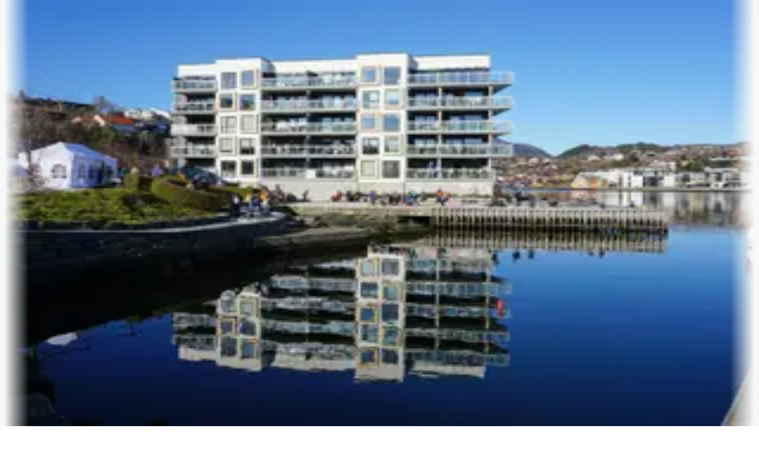

--- FILE ---
content_type: text/html; charset=utf-8
request_url: https://www.midtsiden.no/52-prosent-fleire-ledige-i-bygg-og-anlegg
body_size: 20398
content:
<!DOCTYPE html><html lang="nn-NO" class="__variable_b673aa __variable_1f9156 __variable_4148dd"><head><meta charSet="utf-8"/><meta name="viewport" content="width=device-width, initial-scale=1"/><link rel="preload" as="image" imageSrcSet="/_next/image?url=https%3A%2F%2Fcdn.sanity.io%2Fimages%2Fahcmq7tx%2Fproduction%2F412adb9e379c60b3853cc2979ce95a2bf208e564-1800x1200.jpg%3Ffit%3Dmax%26auto%3Dformat&amp;w=320&amp;q=85 320w, /_next/image?url=https%3A%2F%2Fcdn.sanity.io%2Fimages%2Fahcmq7tx%2Fproduction%2F412adb9e379c60b3853cc2979ce95a2bf208e564-1800x1200.jpg%3Ffit%3Dmax%26auto%3Dformat&amp;w=420&amp;q=85 420w, /_next/image?url=https%3A%2F%2Fcdn.sanity.io%2Fimages%2Fahcmq7tx%2Fproduction%2F412adb9e379c60b3853cc2979ce95a2bf208e564-1800x1200.jpg%3Ffit%3Dmax%26auto%3Dformat&amp;w=640&amp;q=85 640w, /_next/image?url=https%3A%2F%2Fcdn.sanity.io%2Fimages%2Fahcmq7tx%2Fproduction%2F412adb9e379c60b3853cc2979ce95a2bf208e564-1800x1200.jpg%3Ffit%3Dmax%26auto%3Dformat&amp;w=768&amp;q=85 768w, /_next/image?url=https%3A%2F%2Fcdn.sanity.io%2Fimages%2Fahcmq7tx%2Fproduction%2F412adb9e379c60b3853cc2979ce95a2bf208e564-1800x1200.jpg%3Ffit%3Dmax%26auto%3Dformat&amp;w=1024&amp;q=85 1024w, /_next/image?url=https%3A%2F%2Fcdn.sanity.io%2Fimages%2Fahcmq7tx%2Fproduction%2F412adb9e379c60b3853cc2979ce95a2bf208e564-1800x1200.jpg%3Ffit%3Dmax%26auto%3Dformat&amp;w=1200&amp;q=85 1200w, /_next/image?url=https%3A%2F%2Fcdn.sanity.io%2Fimages%2Fahcmq7tx%2Fproduction%2F412adb9e379c60b3853cc2979ce95a2bf208e564-1800x1200.jpg%3Ffit%3Dmax%26auto%3Dformat&amp;w=1600&amp;q=85 1600w" imageSizes="(max-width: 768px) 80vw, 60vw"/><link rel="stylesheet" href="/_next/static/css/413d329b5ff67300.css" data-precedence="next"/><link rel="stylesheet" href="/_next/static/css/20fd9459d133a9af.css" data-precedence="next"/><link rel="preload" as="script" fetchPriority="low" href="/_next/static/chunks/webpack-098c14290d25f92d.js"/><script src="/_next/static/chunks/4bd1b696-90a2bd1a9ad2581b.js" async=""></script><script src="/_next/static/chunks/1684-55b8096b49d3b789.js" async=""></script><script src="/_next/static/chunks/main-app-6d88fa35e5b21184.js" async=""></script><script src="/_next/static/chunks/app/global-error-cadfd6c4c7f73b7b.js" async=""></script><script src="/_next/static/chunks/4527-88b6d79161e65c48.js" async=""></script><script src="/_next/static/chunks/6874-e3876d6f663843e6.js" async=""></script><script src="/_next/static/chunks/3063-500d8ead7a98e3df.js" async=""></script><script src="/_next/static/chunks/7463-8a4179f5f5feae83.js" async=""></script><script src="/_next/static/chunks/7061-1e83aa67f588726e.js" async=""></script><script src="/_next/static/chunks/951-95c15d7bae2ea026.js" async=""></script><script src="/_next/static/chunks/app/layout-d39e483ddb689fc2.js" async=""></script><script src="/_next/static/chunks/app/error-1c9905f7a7d9317f.js" async=""></script><script src="/_next/static/chunks/app/not-found-498cdb2c2bae8f39.js" async=""></script><script src="/_next/static/chunks/a4634e51-c4538544dd53fab9.js" async=""></script><script src="/_next/static/chunks/ccd63cfe-9a49f9f536704aea.js" async=""></script><script src="/_next/static/chunks/8064-1662ed386d24e7bd.js" async=""></script><script src="/_next/static/chunks/90-a229835b67e289ef.js" async=""></script><script src="/_next/static/chunks/6559-b71267e40adc7f9c.js" async=""></script><script src="/_next/static/chunks/9253-c8b16e7dd6b68f7a.js" async=""></script><script src="/_next/static/chunks/app/%5Bslug%5D/page-e0e9f59ed7741a35.js" async=""></script><link rel="preload" href="https://www.googletagmanager.com/gtm.js?id=GTM-KWSXBXL" as="script"/><meta name="next-size-adjust" content=""/><link rel="preconnect" href="https://www.googletagmanager.com"/><link rel="dns-prefetch" href="https://www.googletagmanager.com"/><link rel="preconnect" href="https://cdn.sanity.io"/><link rel="dns-prefetch" href="https://cdn.sanity.io"/><link rel="preconnect" href="https://servedby.revive-adserver.net"/><link rel="dns-prefetch" href="https://servedby.revive-adserver.net"/><link rel="apple-touch-icon" sizes="180x180" href="/assets/apple-touch-icon.png"/><link rel="icon" type="image/png" sizes="32x32" href="/assets/favicon-32x32.png"/><link rel="icon" type="image/png" sizes="16x16" href="/assets/favicon-16x16.png"/><link rel="manifest" href="/site.webmanifest"/><link rel="mask-icon" href="/assets/safari-pinned-tab.svg" color="#ea7c00"/><title>52 prosent fleire ledige i bygg og anlegg</title><meta name="description" content="1 av 4 ledige jobbar er i helsesektoren."/><meta name="application-name" content="Midtsiden"/><meta name="geo.placename" content="Bjørnafjorden Kommune"/><meta name="geo.region" content="NO"/><meta name="geo.position" content="60.185777;5.469272"/><meta name="msapplication-TileColor" content="#ea7c00"/><meta name="mobile-web-app-capable" content="yes"/><meta name="apple-mobile-web-app-title" content="Midtsiden"/><meta name="apple-mobile-web-app-status-bar-style" content="default"/><meta property="og:title" content="52 prosent fleire ledige i bygg og anlegg"/><meta property="og:description" content="1 av 4 ledige jobbar er i helsesektoren."/><meta property="og:url" content="https://www.midtsiden.no/52-prosent-fleire-ledige-i-bygg-og-anlegg"/><meta property="og:site_name" content="Midtsiden"/><meta property="og:image" content="https://cdn.sanity.io/images/ahcmq7tx/production/412adb9e379c60b3853cc2979ce95a2bf208e564-1800x1200.jpg?rect=0,20,1800,945&amp;w=1200&amp;h=630&amp;q=80&amp;auto=format"/><meta name="twitter:card" content="summary_large_image"/><meta name="twitter:title" content="52 prosent fleire ledige i bygg og anlegg"/><meta name="twitter:description" content="1 av 4 ledige jobbar er i helsesektoren."/><meta name="twitter:image" content="https://cdn.sanity.io/images/ahcmq7tx/production/412adb9e379c60b3853cc2979ce95a2bf208e564-1800x1200.jpg?rect=0,20,1800,945&amp;w=1200&amp;h=630&amp;q=80&amp;auto=format"/><meta property="al:ios:url" content="midtsiden://"/><meta property="al:ios:app_store_id" content="app-id=6477226325"/><meta property="al:ios:app_name" content="Midtsiden"/><meta property="al:android:class" content="com.midtsiden.app.MainActivity"/><meta property="al:android:url" content="midtsiden://"/><meta property="al:android:package" content="com.midtsiden.app"/><meta property="al:android:app_name" content="Midtsiden"/><script>document.querySelectorAll('body link[rel="icon"], body link[rel="apple-touch-icon"]').forEach(el => document.head.appendChild(el))</script><script src="/_next/static/chunks/polyfills-42372ed130431b0a.js" noModule=""></script></head><body><div hidden=""><!--$--><!--/$--></div><div class="flex flex-col min-h-screen"><header class="w-full md:mb-[8.3rem] mb-[8.8rem]"><div class="fixed top-0 z-20 w-full"><div class="relative px-3 py-3.5 md:py-5 mx-auto bg-white z-10"><div class="flex items-center w-full mx-auto max-w-7xl justify-evenly"><div class="flex items-center w-1/3 gap-x-6"><button class="inline-flex w-7 h-7 p-0 items-center justify-center gap-x-3.5 bg-transparent border-none cursor-pointer" aria-expanded="false" aria-haspopup="true" aria-label="Menu toggle" aria-controls="main-menu" id="hambuger-button"><i class="relative flex flex-col items-center justify-center w-10 h-10 bg-transparent border-none cursor-pointer focus:outline-hidden close-menu"><span class="close-menu block w-6 h-0.5 bg-black rounded transition-transform duration-300 "></span><span class="close-menu block w-6 h-0.5 bg-black rounded transition-opacity duration-300 opacity-100 my-1.5 my-1"></span><span class="close-menu block w-6 h-0.5 bg-black rounded transition-transform duration-300 "></span></i></button><div class="mt-1 hidden md:block"><button class="inline-flex  p-1 items-center justify-center  bg-transparent cursor-pointer " aria-label="Open search tool" aria-haspopup="true"><i class="w-[1.42rem]" aria-hidden="true"><svg xmlns="http://www.w3.org/2000/svg" xmlns:xlink="http://www.w3.org/1999/xlink" preserveAspectRatio="xMidYMid meet" viewBox="0 0 25 25" class="h-full w-full"><path d="m24.375 23.138-6.608-6.608a9.64 9.64 0 1 0-1.238 1.237l6.608 6.608 1.238-1.237ZM2.5 10.375a7.875 7.875 0 1 1 7.875 7.875A7.884 7.884 0 0 1 2.5 10.375Z" fill="currentColor"></path></svg></i></button></div></div><a class="inline-flex mx-auto text-primary min-h-8" title="Gå til forsiden" href="/"><i class="w-8!" aria-label="Midtsiden logo" role="img"><svg xmlns="http://www.w3.org/2000/svg" xmlns:xlink="http://www.w3.org/1999/xlink" preserveAspectRatio="xMidYMid meet" viewBox="0 0 32 29" class="h-full w-full"><path d="M9.63 0H0l16 25 6.5-10.5V29H32V0H22l-6 10L9.63 0z" fill="currentColor"></path></svg></i></a><div class="flex flex-1 justify-end items-center max-w-[37.333%] gap-6"><div class="flex flex-nowrap "><div class="mt-1 md:hidden mr-1"><button class="inline-flex  p-1 items-center justify-center  bg-transparent cursor-pointer " aria-label="Open search tool" aria-haspopup="true"><i class="w-[1.42rem]" aria-hidden="true"><svg xmlns="http://www.w3.org/2000/svg" xmlns:xlink="http://www.w3.org/1999/xlink" preserveAspectRatio="xMidYMid meet" viewBox="0 0 25 25" class="h-full w-full"><path d="m24.375 23.138-6.608-6.608a9.64 9.64 0 1 0-1.238 1.237l6.608 6.608 1.238-1.237ZM2.5 10.375a7.875 7.875 0 1 1 7.875 7.875A7.884 7.884 0 0 1 2.5 10.375Z" fill="currentColor"></path></svg></i></button></div><div class="hidden md:block"><a class="inline-flex max-w-full no-underline border group col-gap-3 text-4 leading-[1.176rem] rounded-3xl items-center hover:cursor-pointer focus:cursor-pointer justify-center font-medium transition-colors duration-150 p-0 bg-none border-none font-normal text-current hover:text-primary px-[17px] py-[9px]" style="width:auto" href="https://www.midtsiden.no/auth-check?reference=%2F52-prosent-fleire-ledige-i-bygg-og-anlegg"><span class="flex-1">Logg inn</span></a><a class="inline-flex max-w-full no-underline border group col-gap-3 text-4 leading-[1.176rem] rounded-3xl items-center hover:cursor-pointer focus:cursor-pointer justify-center font-medium transition-colors duration-150 bg-secondary border-secondary text-white hover:bg-neutral hover:border-neutral hover:text-white px-[17px] py-[9px] border-1 hover:text-white" style="width:auto" href="https://www.midtsiden.no/bli-medlem?reference=52-prosent-fleire-ledige-i-bygg-og-anlegg"><i class="w-[1em] mr-2 transition-transform duration-200 ease-in group-hover:translate-y-[-.1rem]"><svg xmlns="http://www.w3.org/2000/svg" xmlns:xlink="http://www.w3.org/1999/xlink" preserveAspectRatio="xMidYMid meet" viewBox="0 0 80 80" class="h-full w-full"><path fill-rule="evenodd" clip-rule="evenodd" d="M79.743 25.172c-1.166-12.27-10.25-21.17-21.617-21.17-7.573 0-14.507 3.896-18.41 10.14C35.85 7.817 29.2 4 21.749 4 10.383 4 1.299 12.901.134 25.17c-.092.542-.47 3.394.68 8.045 1.655 6.709 5.48 12.81 11.058 17.642L39.699 75l28.305-24.141c5.578-4.833 9.402-10.934 11.058-17.644 1.15-4.65.772-7.502.681-8.044zm-70.529 2.44c0-8.098 6.891-14.686 15.362-14.686.848 0 1.536.657 1.536 1.469s-.687 1.468-1.536 1.468c-6.776 0-12.29 5.271-12.29 11.75 0 .811-.686 1.468-1.536 1.468s-1.536-.657-1.536-1.469z" fill="currentColor"></path></svg></i><span class="flex-1">Bli abonnent</span></a></div></div></div></div></div><div class="bg-lighter-gray-bg relative"><div class="bg-lighter-gray-bg w-full fixed overflow-auto lg:pt-8 transition-transform duration-400 ease-in-out  translate-y-[-100%] h-0" role="menubar" id="main-menu" aria-hidden="true" aria-labelledby="hambuger-button"><div class="flex flex-wrap w-full px-3 lg:mx-auto lg:max-w-7xl lg:flex-nowrap lg:pb-4 hidden" role="menu" tabindex="-1"><div class="block mx-auto md:hidden"><nav class="relative w-full lg:w-auto text-nowrap menu-section" aria-label="user"><div class="flex flex-wrap justify-center gap-2 pt-4 pb-2"><a class="inline-flex max-w-full no-underline border group col-gap-3 text-4 leading-[1.176rem] rounded-3xl items-center hover:cursor-pointer focus:cursor-pointer justify-center font-medium transition-colors duration-150 bg-secondary border-secondary text-white hover:bg-neutral hover:border-neutral hover:text-white px-[17px] py-[9px] hover:text-white" style="width:auto" href="https://www.midtsiden.no/bli-medlem?reference=52-prosent-fleire-ledige-i-bygg-og-anlegg"><i class="w-[1em] mr-2 transition-transform duration-200 ease-in group-hover:translate-y-[-.1rem]"><svg xmlns="http://www.w3.org/2000/svg" xmlns:xlink="http://www.w3.org/1999/xlink" preserveAspectRatio="xMidYMid meet" viewBox="0 0 80 80" class="h-full w-full"><path fill-rule="evenodd" clip-rule="evenodd" d="M79.743 25.172c-1.166-12.27-10.25-21.17-21.617-21.17-7.573 0-14.507 3.896-18.41 10.14C35.85 7.817 29.2 4 21.749 4 10.383 4 1.299 12.901.134 25.17c-.092.542-.47 3.394.68 8.045 1.655 6.709 5.48 12.81 11.058 17.642L39.699 75l28.305-24.141c5.578-4.833 9.402-10.934 11.058-17.644 1.15-4.65.772-7.502.681-8.044zm-70.529 2.44c0-8.098 6.891-14.686 15.362-14.686.848 0 1.536.657 1.536 1.469s-.687 1.468-1.536 1.468c-6.776 0-12.29 5.271-12.29 11.75 0 .811-.686 1.468-1.536 1.468s-1.536-.657-1.536-1.469z" fill="currentColor"></path></svg></i><span class="flex-1">Bli abonnent</span></a><a class="inline-flex max-w-full no-underline border group col-gap-3 text-4 leading-[1.176rem] rounded-3xl items-center hover:cursor-pointer focus:cursor-pointer justify-center font-medium transition-colors duration-150 bg-transparent border-secondary text-secondary hover:bg-secondary hover:text-white px-[17px] py-[9px] min-w-[10.18rem]" style="width:auto" href="https://www.midtsiden.no/auth-check?reference=%2F52-prosent-fleire-ledige-i-bygg-og-anlegg"><span class="flex-1">Logg inn</span></a></div></nav></div><nav class="relative w-full lg:w-auto text-nowrap menu-section my-8 lg:w-1/6 lg:my-4 lg:pr-10" aria-label="Temaer links"><div class="block text-sm font-bold tracking-wide uppercase font-robotoCondensed text-neutral lg:my-4">Temaer</div><ul class="grid grid-cols-2 pt-4 lg:pt-0 pb-9 md:grid-cols-3 lg:flex lg:flex-wrap lg:flex-col"><li class="w-1/2 md:w-1/3"><a class="block transition-colors duration-200 no-underline ease-in text-neutral hover:text-primary focus-visible:text-primary py-1 text-xl font-bold uppercase font-robotoCondensed text-secondary" role="menuitem" href="/emne/debatt">Debatt</a></li><li class="w-1/2 md:w-1/3"><a class="block transition-colors duration-200 no-underline ease-in text-neutral hover:text-primary focus-visible:text-primary py-1 text-xl font-bold uppercase font-robotoCondensed text-secondary" role="menuitem" href="/emne/politikk">Politikk</a></li><li class="w-1/2 md:w-1/3"><a class="block transition-colors duration-200 no-underline ease-in text-neutral hover:text-primary focus-visible:text-primary py-1 text-xl font-bold uppercase font-robotoCondensed text-secondary" role="menuitem" href="/emne/naeringsliv">Næringsliv</a></li><li class="w-1/2 md:w-1/3"><a class="block transition-colors duration-200 no-underline ease-in text-neutral hover:text-primary focus-visible:text-primary py-1 text-xl font-bold uppercase font-robotoCondensed text-secondary" role="menuitem" href="/emne/veg">Samferdsle</a></li><li class="w-1/2 md:w-1/3"><a class="block transition-colors duration-200 no-underline ease-in text-neutral hover:text-primary focus-visible:text-primary py-1 text-xl font-bold uppercase font-robotoCondensed text-secondary" role="menuitem" href="/emne/politi">Politi</a></li><li class="w-1/2 md:w-1/3"><a class="block transition-colors duration-200 no-underline ease-in text-neutral hover:text-primary focus-visible:text-primary py-1 text-xl font-bold uppercase font-robotoCondensed text-secondary" role="menuitem" href="/emne/helse">Helse</a></li><li class="w-1/2 md:w-1/3"><a class="block transition-colors duration-200 no-underline ease-in text-neutral hover:text-primary focus-visible:text-primary py-1 text-xl font-bold uppercase font-robotoCondensed text-secondary" role="menuitem" href="/emne/fotball">Fotball</a></li><li class="w-1/2 md:w-1/3"><a class="block transition-colors duration-200 no-underline ease-in text-neutral hover:text-primary focus-visible:text-primary py-1 text-xl font-bold uppercase font-robotoCondensed text-secondary" role="menuitem" href="/emne/sport">Sport</a></li><li class="w-1/2 md:w-1/3"><a class="block transition-colors duration-200 no-underline ease-in text-neutral hover:text-primary focus-visible:text-primary py-1 text-xl font-bold uppercase font-robotoCondensed text-secondary" role="menuitem" href="/emne/kultur">Kultur</a></li></ul></nav><nav class="relative w-full lg:w-auto text-nowrap menu-section my-2 lg:px-6 lg:grow lg:shrink lg:w-2/3 lg:pt-2" aria-label="Emner links"><div class="block text-sm font-bold tracking-wide uppercase font-robotoCondensed text-neutral lg:my-4">Emner</div><ul class="flex flex-wrap pt-4 m-0 list-none lg:pt-2 pb-9 gap-x-3 gap-y-2 "><ul class="flex flex-wrap m-0 list-none gap-x-3 gap-y-2 lg:gap-x-4 lg:gap-y-3"><li class="text-base"><a class="inline-flex max-w-full no-underline border group col-gap-3 text-4 leading-[1.176rem] rounded-3xl items-center hover:cursor-pointer focus:cursor-pointer justify-center font-medium transition-colors duration-150 bg-transparent border-secondary text-secondary hover:bg-secondary hover:text-white px-[17px] py-[9px] border-primary-darker focus-visible:text-primary" style="width:auto" href="/emne/annonse"><i class="w-[1em] mr-2 transition-transform duration-200 ease-in group-hover:translate-y-[-.1rem]"><svg xmlns="http://www.w3.org/2000/svg" xmlns:xlink="http://www.w3.org/1999/xlink" preserveAspectRatio="xMidYMid meet" viewBox="0 0 80 80" class="h-full w-full"><path d="M61.6 13.54A8.393 8.393 0 0054.737 10l-46.316.042C3.79 10.042 0 13.792 0 18.43V60.57c0 4.636 3.79 8.387 8.421 8.387L54.737 69a8.393 8.393 0 006.863-3.54L80 39.5 61.6 13.54zm-6.863 47.031H8.42V18.43h46.316L69.684 39.5 54.737 60.571z" fill="currentColor"></path></svg></i><span class="flex-1">Annonse</span></a></li><li class="text-base"><a class="inline-flex max-w-full no-underline border group col-gap-3 text-4 leading-[1.176rem] rounded-3xl items-center hover:cursor-pointer focus:cursor-pointer justify-center font-medium transition-colors duration-150 bg-transparent border-secondary text-secondary hover:bg-secondary hover:text-white px-[17px] py-[9px] border-primary-darker focus-visible:text-primary" style="width:auto" href="/emne/artistar"><i class="w-[1em] mr-2 transition-transform duration-200 ease-in group-hover:translate-y-[-.1rem]"><svg xmlns="http://www.w3.org/2000/svg" xmlns:xlink="http://www.w3.org/1999/xlink" preserveAspectRatio="xMidYMid meet" viewBox="0 0 80 80" class="h-full w-full"><path d="M61.6 13.54A8.393 8.393 0 0054.737 10l-46.316.042C3.79 10.042 0 13.792 0 18.43V60.57c0 4.636 3.79 8.387 8.421 8.387L54.737 69a8.393 8.393 0 006.863-3.54L80 39.5 61.6 13.54zm-6.863 47.031H8.42V18.43h46.316L69.684 39.5 54.737 60.571z" fill="currentColor"></path></svg></i><span class="flex-1">Artistar</span></a></li><li class="text-base"><a class="inline-flex max-w-full no-underline border group col-gap-3 text-4 leading-[1.176rem] rounded-3xl items-center hover:cursor-pointer focus:cursor-pointer justify-center font-medium transition-colors duration-150 bg-transparent border-secondary text-secondary hover:bg-secondary hover:text-white px-[17px] py-[9px] border-primary-darker focus-visible:text-primary" style="width:auto" href="/emne/askeladden"><i class="w-[1em] mr-2 transition-transform duration-200 ease-in group-hover:translate-y-[-.1rem]"><svg xmlns="http://www.w3.org/2000/svg" xmlns:xlink="http://www.w3.org/1999/xlink" preserveAspectRatio="xMidYMid meet" viewBox="0 0 80 80" class="h-full w-full"><path d="M61.6 13.54A8.393 8.393 0 0054.737 10l-46.316.042C3.79 10.042 0 13.792 0 18.43V60.57c0 4.636 3.79 8.387 8.421 8.387L54.737 69a8.393 8.393 0 006.863-3.54L80 39.5 61.6 13.54zm-6.863 47.031H8.42V18.43h46.316L69.684 39.5 54.737 60.571z" fill="currentColor"></path></svg></i><span class="flex-1">Askeladden</span></a></li><li class="text-base"><a class="inline-flex max-w-full no-underline border group col-gap-3 text-4 leading-[1.176rem] rounded-3xl items-center hover:cursor-pointer focus:cursor-pointer justify-center font-medium transition-colors duration-150 bg-transparent border-secondary text-secondary hover:bg-secondary hover:text-white px-[17px] py-[9px] border-primary-darker focus-visible:text-primary" style="width:auto" href="/emne/aurora-aksnes"><i class="w-[1em] mr-2 transition-transform duration-200 ease-in group-hover:translate-y-[-.1rem]"><svg xmlns="http://www.w3.org/2000/svg" xmlns:xlink="http://www.w3.org/1999/xlink" preserveAspectRatio="xMidYMid meet" viewBox="0 0 80 80" class="h-full w-full"><path d="M61.6 13.54A8.393 8.393 0 0054.737 10l-46.316.042C3.79 10.042 0 13.792 0 18.43V60.57c0 4.636 3.79 8.387 8.421 8.387L54.737 69a8.393 8.393 0 006.863-3.54L80 39.5 61.6 13.54zm-6.863 47.031H8.42V18.43h46.316L69.684 39.5 54.737 60.571z" fill="currentColor"></path></svg></i><span class="flex-1">Aurora Aksnes</span></a></li><li class="text-base"><a class="inline-flex max-w-full no-underline border group col-gap-3 text-4 leading-[1.176rem] rounded-3xl items-center hover:cursor-pointer focus:cursor-pointer justify-center font-medium transition-colors duration-150 bg-transparent border-secondary text-secondary hover:bg-secondary hover:text-white px-[17px] py-[9px] border-primary-darker focus-visible:text-primary" style="width:auto" href="/emne/avstemming"><i class="w-[1em] mr-2 transition-transform duration-200 ease-in group-hover:translate-y-[-.1rem]"><svg xmlns="http://www.w3.org/2000/svg" xmlns:xlink="http://www.w3.org/1999/xlink" preserveAspectRatio="xMidYMid meet" viewBox="0 0 80 80" class="h-full w-full"><path d="M61.6 13.54A8.393 8.393 0 0054.737 10l-46.316.042C3.79 10.042 0 13.792 0 18.43V60.57c0 4.636 3.79 8.387 8.421 8.387L54.737 69a8.393 8.393 0 006.863-3.54L80 39.5 61.6 13.54zm-6.863 47.031H8.42V18.43h46.316L69.684 39.5 54.737 60.571z" fill="currentColor"></path></svg></i><span class="flex-1">Avstemming</span></a></li><li class="text-base"><a class="inline-flex max-w-full no-underline border group col-gap-3 text-4 leading-[1.176rem] rounded-3xl items-center hover:cursor-pointer focus:cursor-pointer justify-center font-medium transition-colors duration-150 bg-transparent border-secondary text-secondary hover:bg-secondary hover:text-white px-[17px] py-[9px] border-primary-darker focus-visible:text-primary" style="width:auto" href="/emne/bjornafjorden-kommune"><i class="w-[1em] mr-2 transition-transform duration-200 ease-in group-hover:translate-y-[-.1rem]"><svg xmlns="http://www.w3.org/2000/svg" xmlns:xlink="http://www.w3.org/1999/xlink" preserveAspectRatio="xMidYMid meet" viewBox="0 0 80 80" class="h-full w-full"><path d="M61.6 13.54A8.393 8.393 0 0054.737 10l-46.316.042C3.79 10.042 0 13.792 0 18.43V60.57c0 4.636 3.79 8.387 8.421 8.387L54.737 69a8.393 8.393 0 006.863-3.54L80 39.5 61.6 13.54zm-6.863 47.031H8.42V18.43h46.316L69.684 39.5 54.737 60.571z" fill="currentColor"></path></svg></i><span class="flex-1">Bjørnafjorden kommune</span></a></li></ul><li class="text-base text-neutral last:flex last:w-full last:mt-3 md:last:mt-4"><a class="inline-flex max-w-full no-underline border group col-gap-3 text-4 leading-[1.176rem] rounded-3xl items-center hover:cursor-pointer focus:cursor-pointer justify-center font-medium transition-colors duration-150 bg-none border-none text-current underline hover:text-primary px-[17px] py-[9px] p-0! font-normal underline!" style="width:auto" href="/emne"><span class="flex-1">Vis alle emner</span></a></li></ul></nav><nav class="relative w-full lg:w-auto text-nowrap menu-section my-8 lg:grow lg:shrink lg:w-1/6 lg:my-4 lg:pt-0 lg:pl-8" aria-label="Info links"><div class="block text-sm font-bold tracking-wide uppercase font-robotoCondensed text-neutral lg:my-4">Midtsiden</div><ul class="pt-4 lg:pt-0 pb-9"><li><a class="block transition-colors duration-200 no-underline ease-in text-neutral hover:text-primary focus-visible:text-primary" role="menuitem" href="/om">Om Midtsiden</a></li><li><a class="block transition-colors duration-200 no-underline ease-in text-neutral hover:text-primary focus-visible:text-primary" role="menuitem" href="/annonsering">Annonsering</a></li></ul></nav></div></div><nav aria-label="Quick links" class="Header_quickMenu__T70FU relative overflow-hidden font-robotoCondensed"><ul class="Header_customMenu__YIyXS"><li><a class="block transition-colors duration-200 no-underline ease-in text-neutral hover:text-primary focus-visible:text-primary px-2 py-4 my-1 text-base lg:text-[17px] lg:px-5 font-semibold leading-5 uppercase text-secondary font-robotoCondensed" role="link" href="/emne/debatt">Debatt</a></li><li><a class="block transition-colors duration-200 no-underline ease-in text-neutral hover:text-primary focus-visible:text-primary px-2 py-4 my-1 text-base lg:text-[17px] lg:px-5 font-semibold leading-5 uppercase text-secondary font-robotoCondensed" role="link" href="/emne/politikk">Politikk</a></li><li><a class="block transition-colors duration-200 no-underline ease-in text-neutral hover:text-primary focus-visible:text-primary px-2 py-4 my-1 text-base lg:text-[17px] lg:px-5 font-semibold leading-5 uppercase text-secondary font-robotoCondensed" role="link" href="/emne/naeringsliv">Næringsliv</a></li><li><a class="block transition-colors duration-200 no-underline ease-in text-neutral hover:text-primary focus-visible:text-primary px-2 py-4 my-1 text-base lg:text-[17px] lg:px-5 font-semibold leading-5 uppercase text-secondary font-robotoCondensed" role="link" href="/emne/veg">Samferdsle</a></li><li><a class="block transition-colors duration-200 no-underline ease-in text-neutral hover:text-primary focus-visible:text-primary px-2 py-4 my-1 text-base lg:text-[17px] lg:px-5 font-semibold leading-5 uppercase text-secondary font-robotoCondensed" role="link" href="/emne/politi">Politi</a></li><li><a class="block transition-colors duration-200 no-underline ease-in text-neutral hover:text-primary focus-visible:text-primary px-2 py-4 my-1 text-base lg:text-[17px] lg:px-5 font-semibold leading-5 uppercase text-secondary font-robotoCondensed" role="link" href="/emne/helse">Helse</a></li><li><a class="block transition-colors duration-200 no-underline ease-in text-neutral hover:text-primary focus-visible:text-primary px-2 py-4 my-1 text-base lg:text-[17px] lg:px-5 font-semibold leading-5 uppercase text-secondary font-robotoCondensed" role="link" href="/emne/fotball">Fotball</a></li><li><a class="block transition-colors duration-200 no-underline ease-in text-neutral hover:text-primary focus-visible:text-primary px-2 py-4 my-1 text-base lg:text-[17px] lg:px-5 font-semibold leading-5 uppercase text-secondary font-robotoCondensed" role="link" href="/emne/sport">Sport</a></li><li><a class="block transition-colors duration-200 no-underline ease-in text-neutral hover:text-primary focus-visible:text-primary px-2 py-4 my-1 text-base lg:text-[17px] lg:px-5 font-semibold leading-5 uppercase text-secondary font-robotoCondensed" role="link" href="/emne/kultur">Kultur</a></li></ul></nav><div class="bg-lighter-gray-bg w-full absolute top-0 left-0 z-10 transition-transform duration-200 ease-in-out translate-y-[-100%]" role="menubar" aria-hidden="true"><div class="max-w-(--breakpoint-xl) mx-auto"><form class="flex items-center gap-x-6 hidden" action="/sok" method="get"><input class="w-full px-3 py-5 font-medium placeholder-opacity-65 placeholder-secondary bg-inherit md:py-7 outline-neutral focus:outline-neutral" placeholder="Søk" id="q" type="search" role="searchbox" name="q" value=""/><button class="inline-flex max-w-full no-underline border group col-gap-3 text-4 leading-[1.176rem] rounded-3xl items-center hover:cursor-pointer focus:cursor-pointer justify-center font-medium transition-colors duration-150 p-0 bg-none border-none font-normal text-current hover:text-primary px-[17px] py-[9px] p-0! text-2xl mr-1 text-neutral" type="submit" style="width:auto" aria-label="Søk"><i class="w-[1em] mr-2 transition-transform duration-200 ease-in group-hover:translate-y-[-.1rem]"><svg xmlns="http://www.w3.org/2000/svg" xmlns:xlink="http://www.w3.org/1999/xlink" preserveAspectRatio="xMidYMid meet" viewBox="0 0 25 25" class="h-full w-full"><path d="m24.375 23.138-6.608-6.608a9.64 9.64 0 1 0-1.238 1.237l6.608 6.608 1.238-1.237ZM2.5 10.375a7.875 7.875 0 1 1 7.875 7.875A7.884 7.884 0 0 1 2.5 10.375Z" fill="currentColor"></path></svg></i></button></form></div></div></div></div></header><main><div class="my-6 md:my-12"><div class="w-full px-3 mx-auto max-w-7xl"><div style="height:398px"><div class="items-center justify-center w-full max-w-full py-6"></div></div><div style="height:298px"><div class="items-center justify-center w-full max-w-full py-6"></div></div><div class="flex flex-wrap justify-center mb-3 -mx-3"><div class="w-11/12 sm:w-5/6 lg:w-2/3" role="article"><div class="my-[1.5625rem]flex text-neutral text-sm font-robotoCondensed uppercase flex-col sm:flex-row sm:justify-between"><div class="inline-flex font-light"><a class="font-bold no-underline text-dark" href="/emne/naeringsliv">Næringsliv</a> <span>| <!-- -->03. nov. 2023</span></div><span class="inline-flex items-center font-light mt-2.5 ml-1 sm:mt-0">For abonnenter<i class="w-[1em] ml-2 text-primary"><svg xmlns="http://www.w3.org/2000/svg" xmlns:xlink="http://www.w3.org/1999/xlink" preserveAspectRatio="xMidYMid meet" viewBox="0 0 80 80" class="h-full w-full"><path fill-rule="evenodd" clip-rule="evenodd" d="M79.743 25.172c-1.166-12.27-10.25-21.17-21.617-21.17-7.573 0-14.507 3.896-18.41 10.14C35.85 7.817 29.2 4 21.749 4 10.383 4 1.299 12.901.134 25.17c-.092.542-.47 3.394.68 8.045 1.655 6.709 5.48 12.81 11.058 17.642L39.699 75l28.305-24.141c5.578-4.833 9.402-10.934 11.058-17.644 1.15-4.65.772-7.502.681-8.044zm-70.529 2.44c0-8.098 6.891-14.686 15.362-14.686.848 0 1.536.657 1.536 1.469s-.687 1.468-1.536 1.468c-6.776 0-12.29 5.271-12.29 11.75 0 .811-.686 1.468-1.536 1.468s-1.536-.657-1.536-1.469z" fill="currentColor"></path></svg></i></span></div><h1 class="m-0 font-bold tracking-[-0.03em] text-3xl leading-[2.375rem] md:text-[2.75rem] md:leading-[3.125rem]">52 prosent fleire ledige i bygg og anlegg</h1><p class="mt-2.5 font-light text-[1.1875rem] md:text-xl">I Bjørnafjorden har likevel mengda ledige samla sett gått ned frå september til oktober.</p><figure class="mt-[1.875rem] flex flex-col"><div class="relative aspect-3/2"><img alt="52 prosent fleire ledige i bygg og anlegg" decoding="async" data-nimg="fill" class="object-cover" style="position:absolute;height:100%;width:100%;left:0;top:0;right:0;bottom:0;color:transparent" sizes="(max-width: 768px) 80vw, 60vw" srcSet="/_next/image?url=https%3A%2F%2Fcdn.sanity.io%2Fimages%2Fahcmq7tx%2Fproduction%2F412adb9e379c60b3853cc2979ce95a2bf208e564-1800x1200.jpg%3Ffit%3Dmax%26auto%3Dformat&amp;w=320&amp;q=85 320w, /_next/image?url=https%3A%2F%2Fcdn.sanity.io%2Fimages%2Fahcmq7tx%2Fproduction%2F412adb9e379c60b3853cc2979ce95a2bf208e564-1800x1200.jpg%3Ffit%3Dmax%26auto%3Dformat&amp;w=420&amp;q=85 420w, /_next/image?url=https%3A%2F%2Fcdn.sanity.io%2Fimages%2Fahcmq7tx%2Fproduction%2F412adb9e379c60b3853cc2979ce95a2bf208e564-1800x1200.jpg%3Ffit%3Dmax%26auto%3Dformat&amp;w=640&amp;q=85 640w, /_next/image?url=https%3A%2F%2Fcdn.sanity.io%2Fimages%2Fahcmq7tx%2Fproduction%2F412adb9e379c60b3853cc2979ce95a2bf208e564-1800x1200.jpg%3Ffit%3Dmax%26auto%3Dformat&amp;w=768&amp;q=85 768w, /_next/image?url=https%3A%2F%2Fcdn.sanity.io%2Fimages%2Fahcmq7tx%2Fproduction%2F412adb9e379c60b3853cc2979ce95a2bf208e564-1800x1200.jpg%3Ffit%3Dmax%26auto%3Dformat&amp;w=1024&amp;q=85 1024w, /_next/image?url=https%3A%2F%2Fcdn.sanity.io%2Fimages%2Fahcmq7tx%2Fproduction%2F412adb9e379c60b3853cc2979ce95a2bf208e564-1800x1200.jpg%3Ffit%3Dmax%26auto%3Dformat&amp;w=1200&amp;q=85 1200w, /_next/image?url=https%3A%2F%2Fcdn.sanity.io%2Fimages%2Fahcmq7tx%2Fproduction%2F412adb9e379c60b3853cc2979ce95a2bf208e564-1800x1200.jpg%3Ffit%3Dmax%26auto%3Dformat&amp;w=1600&amp;q=85 1600w" src="/_next/image?url=https%3A%2F%2Fcdn.sanity.io%2Fimages%2Fahcmq7tx%2Fproduction%2F412adb9e379c60b3853cc2979ce95a2bf208e564-1800x1200.jpg%3Ffit%3Dmax%26auto%3Dformat&amp;w=1600&amp;q=85"/></div><figcaption class="p-2 text-[0.9375rem] leading-5 bg-light">Nav sitt kontor i Os Næringspark. (Ill. foto: Kjetil Vasby Bruarøy)</figcaption></figure><div class="flex my-7 py-2.5 items-center border-t border-light-gray border-b text-neutral font-robotoCondensed text-sm uppercase narrow-content"><div class="w-10 mr-2.5 rounded-full overflow-hidden block relative aspect-1/1"><img alt="Kjetil Vasby Bruarøy" loading="lazy" decoding="async" data-nimg="fill" class="object-cover" style="position:absolute;height:100%;width:100%;left:0;top:0;right:0;bottom:0;color:transparent" sizes="100px" srcSet="/_next/image?url=https%3A%2F%2Fcdn.sanity.io%2Fimages%2Fahcmq7tx%2Fproduction%2Fd394ce3033ee74f1b7563efe62438c9efc71d8ce-1140x760.jpg%3Frect%3D490%2C160%2C564%2C387%26fit%3Dmax%26auto%3Dformat&amp;w=320&amp;q=75 320w, /_next/image?url=https%3A%2F%2Fcdn.sanity.io%2Fimages%2Fahcmq7tx%2Fproduction%2Fd394ce3033ee74f1b7563efe62438c9efc71d8ce-1140x760.jpg%3Frect%3D490%2C160%2C564%2C387%26fit%3Dmax%26auto%3Dformat&amp;w=420&amp;q=75 420w, /_next/image?url=https%3A%2F%2Fcdn.sanity.io%2Fimages%2Fahcmq7tx%2Fproduction%2Fd394ce3033ee74f1b7563efe62438c9efc71d8ce-1140x760.jpg%3Frect%3D490%2C160%2C564%2C387%26fit%3Dmax%26auto%3Dformat&amp;w=640&amp;q=75 640w, /_next/image?url=https%3A%2F%2Fcdn.sanity.io%2Fimages%2Fahcmq7tx%2Fproduction%2Fd394ce3033ee74f1b7563efe62438c9efc71d8ce-1140x760.jpg%3Frect%3D490%2C160%2C564%2C387%26fit%3Dmax%26auto%3Dformat&amp;w=768&amp;q=75 768w, /_next/image?url=https%3A%2F%2Fcdn.sanity.io%2Fimages%2Fahcmq7tx%2Fproduction%2Fd394ce3033ee74f1b7563efe62438c9efc71d8ce-1140x760.jpg%3Frect%3D490%2C160%2C564%2C387%26fit%3Dmax%26auto%3Dformat&amp;w=1024&amp;q=75 1024w, /_next/image?url=https%3A%2F%2Fcdn.sanity.io%2Fimages%2Fahcmq7tx%2Fproduction%2Fd394ce3033ee74f1b7563efe62438c9efc71d8ce-1140x760.jpg%3Frect%3D490%2C160%2C564%2C387%26fit%3Dmax%26auto%3Dformat&amp;w=1200&amp;q=75 1200w, /_next/image?url=https%3A%2F%2Fcdn.sanity.io%2Fimages%2Fahcmq7tx%2Fproduction%2Fd394ce3033ee74f1b7563efe62438c9efc71d8ce-1140x760.jpg%3Frect%3D490%2C160%2C564%2C387%26fit%3Dmax%26auto%3Dformat&amp;w=1600&amp;q=75 1600w" src="/_next/image?url=https%3A%2F%2Fcdn.sanity.io%2Fimages%2Fahcmq7tx%2Fproduction%2Fd394ce3033ee74f1b7563efe62438c9efc71d8ce-1140x760.jpg%3Frect%3D490%2C160%2C564%2C387%26fit%3Dmax%26auto%3Dformat&amp;w=1600&amp;q=75"/></div><div class="flex flex-col"><span class="font-bold no-underline text-dark">Kjetil Vasby Bruarøy</span><span>fredag 03. nov. 2023 12:48</span></div></div><div class="narrow-content">1 av 4 ledige jobbar er i helsesektoren.</div><div class="mb-20 w-full mx-auto"><div class="relative z-5 bg-light rounded-md"><div class="max-w-7xl w-full border-b border-light-gray text-neutral text-[0.9375rem] relative before:w-full before:h-[6.75rem] before:absolute before:left-0 before:bottom-[100%] before:z-10 before:bg-linear-to-b before:from-transparent before:to-white before:max-w-[calc(100%-0.375rem)]!"><div class="flex flex-row py-4 mx-3 "><p class="w-full m-0 font-bold md:w-1/2&quot;">Les vidare med abonnement</p><p class="w-full m-0 text-right md:w-1/2">Allereie abonnent?<!-- --> <a class="cursor-pointer" href="/auth-check?reference=52-prosent-fleire-ledige-i-bygg-og-anlegg">Logg inn</a></p></div></div><div class="w-full px-3 mx-auto max-w-7xl"><div class="flex flex-col flex-wrap items-center -mx-3"><div class="flex flex-col items-start px-3 pt-8 mx-auto max-w-72 sm:max-w-full sm:items-center"><i class="w-[1em]  self-center text-primary text-[2.75rem]" aria-hidden="true"><svg xmlns="http://www.w3.org/2000/svg" xmlns:xlink="http://www.w3.org/1999/xlink" preserveAspectRatio="xMidYMid meet" viewBox="0 0 80 80" class="h-full w-full"><path fill-rule="evenodd" clip-rule="evenodd" d="M79.743 25.172c-1.166-12.27-10.25-21.17-21.617-21.17-7.573 0-14.507 3.896-18.41 10.14C35.85 7.817 29.2 4 21.749 4 10.383 4 1.299 12.901.134 25.17c-.092.542-.47 3.394.68 8.045 1.655 6.709 5.48 12.81 11.058 17.642L39.699 75l28.305-24.141c5.578-4.833 9.402-10.934 11.058-17.644 1.15-4.65.772-7.502.681-8.044zm-70.529 2.44c0-8.098 6.891-14.686 15.362-14.686.848 0 1.536.657 1.536 1.469s-.687 1.468-1.536 1.468c-6.776 0-12.29 5.271-12.29 11.75 0 .811-.686 1.468-1.536 1.468s-1.536-.657-1.536-1.469z" fill="currentColor"></path></svg></i><h2 class="text-2xl mt-4 text-center">Les Midtsiden for kun 195 kr</h2><div class="text-center max-w-96 mt-2 rich-text"><p>Som abonnent får du tilgang til alle saker og nyheitsbrev frå Midtsiden. </p></div><div class="mt-6 text-base"><ul class="list-none m-0 p-0"><li class="flex items-start p-0"><i class="w-[1em] flex-none mr-2 text-success"><svg xmlns="http://www.w3.org/2000/svg" xmlns:xlink="http://www.w3.org/1999/xlink" preserveAspectRatio="xMidYMid meet" viewBox="0 0 80 80" class="h-full w-full"><path d="M25.454 57.254l-19.09-19.12L0 44.507 25.454 70 80 15.373 73.636 9 25.455 57.254z" fill="currentColor"></path></svg></i><span class="flex-1">Tilgang for fleire brukarar</span></li><li class="flex items-start p-0"><i class="w-[1em] flex-none mr-2 text-success"><svg xmlns="http://www.w3.org/2000/svg" xmlns:xlink="http://www.w3.org/1999/xlink" preserveAspectRatio="xMidYMid meet" viewBox="0 0 80 80" class="h-full w-full"><path d="M25.454 57.254l-19.09-19.12L0 44.507 25.454 70 80 15.373 73.636 9 25.455 57.254z" fill="currentColor"></path></svg></i><span class="flex-1">Alle sakar og podkastar</span></li><li class="flex items-start p-0"><i class="w-[1em] flex-none mr-2 text-success"><svg xmlns="http://www.w3.org/2000/svg" xmlns:xlink="http://www.w3.org/1999/xlink" preserveAspectRatio="xMidYMid meet" viewBox="0 0 80 80" class="h-full w-full"><path d="M25.454 57.254l-19.09-19.12L0 44.507 25.454 70 80 15.373 73.636 9 25.455 57.254z" fill="currentColor"></path></svg></i><span class="flex-1">Utan bindingstid</span></li></ul></div><a class="inline-flex max-w-full no-underline border group col-gap-3 text-4 leading-[1.176rem] rounded-3xl items-center hover:cursor-pointer focus:cursor-pointer justify-center font-medium transition-colors duration-150 bg-secondary border-secondary text-white hover:bg-neutral hover:border-neutral hover:text-white px-[17px] py-[9px] mt-6" style="width:auto" href="/bli-medlem?reference=52-prosent-fleire-ledige-i-bygg-og-anlegg"><i class="w-[1em] mr-2 transition-transform duration-200 ease-in group-hover:translate-y-[-.1rem]"><svg xmlns="http://www.w3.org/2000/svg" xmlns:xlink="http://www.w3.org/1999/xlink" preserveAspectRatio="xMidYMid meet" viewBox="0 0 80 80" class="h-full w-full"><path fill-rule="evenodd" clip-rule="evenodd" d="M79.743 25.172c-1.166-12.27-10.25-21.17-21.617-21.17-7.573 0-14.507 3.896-18.41 10.14C35.85 7.817 29.2 4 21.749 4 10.383 4 1.299 12.901.134 25.17c-.092.542-.47 3.394.68 8.045 1.655 6.709 5.48 12.81 11.058 17.642L39.699 75l28.305-24.141c5.578-4.833 9.402-10.934 11.058-17.644 1.15-4.65.772-7.502.681-8.044zm-70.529 2.44c0-8.098 6.891-14.686 15.362-14.686.848 0 1.536.657 1.536 1.469s-.687 1.468-1.536 1.468c-6.776 0-12.29 5.271-12.29 11.75 0 .811-.686 1.468-1.536 1.468s-1.536-.657-1.536-1.469z" fill="currentColor"></path></svg></i><span class="flex-1">Les meir og bestill</span></a><div class=" max-w-[23.75rem] pl-[1.875rem] relative text-sm  my-6 md:my-12"><i class="w-[1em] absolute top-[0.125rem] left-0 text-base"><svg xmlns="http://www.w3.org/2000/svg" xmlns:xlink="http://www.w3.org/1999/xlink" preserveAspectRatio="xMidYMid meet" viewBox="0 0 80 80" class="h-full w-full"><path d="M68.243 11.75C60.988 4.5 51.032 0 39.975 0 17.861 0 0 17.9 0 40s17.861 40 39.975 40c18.662 0 34.221-12.75 38.674-30H68.243c-4.103 11.65-15.21 20-28.268 20-16.56 0-30.019-13.45-30.019-30s13.459-30 30.019-30c8.305 0 15.71 3.45 21.113 8.9L44.978 35H80V0L68.243 11.75z" fill="currentColor"></path></svg></i>Etter kampanja går abonnementet automatisk over til vanleg pris, men du kan seia opp når som helst.</div></div></div></div></div></div></div></div><div style="height:398px"><div class="items-center justify-center w-full max-w-full py-6"></div></div><div style="height:298px"><div class="items-center justify-center w-full max-w-full py-6"></div></div><div class="w-[calc(100vw_-_(var(--scrollbar-width)_/_2))] mr-[calc(-50vw+(var(--scrollbar-width)/2))] ml-[calc(-50vw+(var(--scrollbar-width)/2))] relative left-[50%] right-[50%] py-3 md:py-6 bg-light border-b border-light-gray"><div class="max-w-[75rem] mx-auto"><div class="flex flex-wrap justify-center"><div class="w-11/12 sm:w-5/6 lg:w-2/3"><div class="narrow-content"><div class="newsletterSignup_customMargin__zpOtR"><h2 class="text-2xl font-normal tracking-[-0.02em]"><span>Spennande? Vil du ha <strong>ukas høgdepunkt</strong> i innboksen?</span></h2></div><form class="flex flex-wrap items-end"><div class="relative space-y-3 w-full mt-6 sm:w-7/12"><label class="block mb-1 text-dark text-[0.9375rem] font-medium cursor-pointer" for="email-811a6f87c5b6">E-post</label><input class="bg-white  block w-full px-4 py-2.5 text-base lg:text-base border border-gray rounded-sm text-dark font-light focus:outline-hidden focus:border-dark focus:ring-1 focus:ring-dark focus:ring-opacity-50" id="email-811a6f87c5b6" type="email" placeholder="din@epost.no" required="" name="email"/></div><div class="w-full mt-6"><button class="inline-flex max-w-full no-underline border group col-gap-3 text-4 leading-[1.176rem] rounded-3xl items-center hover:cursor-pointer focus:cursor-pointer justify-center font-medium transition-colors duration-150 bg-secondary border-secondary text-white hover:bg-neutral hover:border-neutral hover:text-white px-6 py-3" type="submit" style="width:auto"><span class="flex-1">Få nyheiter på e-post</span></button></div></form></div></div></div></div></div><div class="flex flex-col mt-6"><p class="mb-2 text-lg font-bold text-center uppercase text-secondary md:mb-5 md:text-xl font-robotoCondensed">Les meir om</p><nav><ul class="flex flex-row flex-wrap items-center justify-center gap-2 pb-2 md:gap-4"><li><a class="inline-flex items-center w-full gap-2 px-4 py-2 text-base font-medium no-underline transition-colors duration-150 bg-transparent border rounded-3xl border-secondary text-secondary hover:bg-secondary hover:text-white hover:border-secondary focus:bg-secondary focus:text-white focus:border-secondary hover:cursor-pointer focus:cursor-pointer" href="/emne/naeringsliv"><i class="w-[1em]"><svg xmlns="http://www.w3.org/2000/svg" xmlns:xlink="http://www.w3.org/1999/xlink" preserveAspectRatio="xMidYMid meet" viewBox="0 0 80 80" class="h-full w-full"><path d="M61.6 13.54A8.393 8.393 0 0054.737 10l-46.316.042C3.79 10.042 0 13.792 0 18.43V60.57c0 4.636 3.79 8.387 8.421 8.387L54.737 69a8.393 8.393 0 006.863-3.54L80 39.5 61.6 13.54zm-6.863 47.031H8.42V18.43h46.316L69.684 39.5 54.737 60.571z" fill="currentColor"></path></svg></i>Næringsliv</a></li></ul></nav></div><div class="flex flex-wrap mx-3 my-6"><div class="w-screen border-t border-light-gray-alt md:hidden"></div><div class="lg:my-6 md:p-3 w-full lg:w-1/3 md:w-1/2"><a class="no-underline my-3 w-auto bg-white text-black  focus:outline-offset-[9px]" aria-label="Artikkel: – Det venta taktskiftet ser ikkje ut til å skje i september heller" href="/det-venta-taktskiftet-ser-ikkje-ut-til-a-skje-i-september-heller"><div class="flex lg:flex-wrap flex-col"><div class="flex flex-col flex-row w-full"><div class="relative m-0 h-full  pt-[58.85%] w-full"><img alt="Nav har i sommar flytta til Os Næringspark. (Foto: Kjetil Vasby Bruarøy)" loading="lazy" decoding="async" data-nimg="fill" class="object-cover" style="position:absolute;height:100%;width:100%;left:0;top:0;right:0;bottom:0;color:transparent" sizes="(max-width: 768px) 60vw, (max-width: 1024px) 50vw, 20vw" srcSet="/_next/image?url=https%3A%2F%2Fcdn.sanity.io%2Fimages%2Fahcmq7tx%2Fproduction%2F412adb9e379c60b3853cc2979ce95a2bf208e564-1800x1200.jpg%3Ffit%3Dmax%26auto%3Dformat&amp;w=320&amp;q=75 320w, /_next/image?url=https%3A%2F%2Fcdn.sanity.io%2Fimages%2Fahcmq7tx%2Fproduction%2F412adb9e379c60b3853cc2979ce95a2bf208e564-1800x1200.jpg%3Ffit%3Dmax%26auto%3Dformat&amp;w=420&amp;q=75 420w, /_next/image?url=https%3A%2F%2Fcdn.sanity.io%2Fimages%2Fahcmq7tx%2Fproduction%2F412adb9e379c60b3853cc2979ce95a2bf208e564-1800x1200.jpg%3Ffit%3Dmax%26auto%3Dformat&amp;w=640&amp;q=75 640w, /_next/image?url=https%3A%2F%2Fcdn.sanity.io%2Fimages%2Fahcmq7tx%2Fproduction%2F412adb9e379c60b3853cc2979ce95a2bf208e564-1800x1200.jpg%3Ffit%3Dmax%26auto%3Dformat&amp;w=768&amp;q=75 768w, /_next/image?url=https%3A%2F%2Fcdn.sanity.io%2Fimages%2Fahcmq7tx%2Fproduction%2F412adb9e379c60b3853cc2979ce95a2bf208e564-1800x1200.jpg%3Ffit%3Dmax%26auto%3Dformat&amp;w=1024&amp;q=75 1024w, /_next/image?url=https%3A%2F%2Fcdn.sanity.io%2Fimages%2Fahcmq7tx%2Fproduction%2F412adb9e379c60b3853cc2979ce95a2bf208e564-1800x1200.jpg%3Ffit%3Dmax%26auto%3Dformat&amp;w=1200&amp;q=75 1200w, /_next/image?url=https%3A%2F%2Fcdn.sanity.io%2Fimages%2Fahcmq7tx%2Fproduction%2F412adb9e379c60b3853cc2979ce95a2bf208e564-1800x1200.jpg%3Ffit%3Dmax%26auto%3Dformat&amp;w=1600&amp;q=75 1600w" src="/_next/image?url=https%3A%2F%2Fcdn.sanity.io%2Fimages%2Fahcmq7tx%2Fproduction%2F412adb9e379c60b3853cc2979ce95a2bf208e564-1800x1200.jpg%3Ffit%3Dmax%26auto%3Dformat&amp;w=1600&amp;q=75"/><div class="inline-flex max-w-full no-underline border group col-gap-3 text-4 leading-[1.176rem] rounded-3xl items-center hover:cursor-pointer focus:cursor-pointer justify-center font-medium transition-colors duration-150 p-0 bg-none border-none font-normal text-current hover:text-primary px-[17px] py-[9px] absolute flex px-2! rounded-md py-1! flex-row-reverse text-sm font-bold! uppercase top-auto left-2 bottom-2 font-robotoCondensed bg-[#B66000]  text-white hover:text-white hover:opacity-90 [&amp;&gt;i]:hidden md:[&amp;&gt;i]:block" style="width:auto"><i class="w-[1em] ml-2 transition-transform duration-200 ease-in group-hover:translate-y-[-.1rem]"><svg xmlns="http://www.w3.org/2000/svg" xmlns:xlink="http://www.w3.org/1999/xlink" preserveAspectRatio="xMidYMid meet" viewBox="0 0 80 80" class="h-full w-full"><path fill-rule="evenodd" clip-rule="evenodd" d="M79.743 25.172c-1.166-12.27-10.25-21.17-21.617-21.17-7.573 0-14.507 3.896-18.41 10.14C35.85 7.817 29.2 4 21.749 4 10.383 4 1.299 12.901.134 25.17c-.092.542-.47 3.394.68 8.045 1.655 6.709 5.48 12.81 11.058 17.642L39.699 75l28.305-24.141c5.578-4.833 9.402-10.934 11.058-17.644 1.15-4.65.772-7.502.681-8.044zm-70.529 2.44c0-8.098 6.891-14.686 15.362-14.686.848 0 1.536.657 1.536 1.469s-.687 1.468-1.536 1.468c-6.776 0-12.29 5.271-12.29 11.75 0 .811-.686 1.468-1.536 1.468s-1.536-.657-1.536-1.469z" fill="currentColor"></path></svg></i><span class="flex-1">Abonnent</span></div></div></div><div class="flex flex-col text-dark w-full lg:w-2/3 lg:w-full"><div class=""><div class="relative items-center justify-center text-sm uppercase font-robotoCondensed pt-2.5"><strong>Næringsliv</strong><span class="ml-1">| <!-- -->30. sep. 2023</span></div><h2 class="mt-1 font-robotoSlab mb-3 md:mb-0 text-[1.375rem] lg:text-2xl transition-colors tracking-[-0.02em] duration-100 ease-in lg:hover:text-primary lg:focus:text-primary">– Det venta taktskiftet ser ikkje ut til å skje i september heller</h2></div></div></div></a></div><div class="lg:my-6 md:p-3 w-full lg:w-1/3 md:w-1/2"><a class="no-underline my-3 w-auto bg-white text-black  focus:outline-offset-[9px]" aria-label="Artikkel: Offisiell opning av nytt Nav-kontor" href="/offisiell-opning-av-nytt-nav-kontor"><div class="flex lg:flex-wrap flex-col"><div class="flex flex-col flex-row w-full"><div class="relative m-0 h-full  pt-[58.85%] w-full"><img alt="Line Naterstad Solheim, leiar i Nav Bjørnafjorden, ønskte velkomen. (Foto: Kjetil Vasby Bruarøy)" loading="lazy" decoding="async" data-nimg="fill" class="object-cover" style="position:absolute;height:100%;width:100%;left:0;top:0;right:0;bottom:0;color:transparent" sizes="(max-width: 768px) 60vw, (max-width: 1024px) 50vw, 20vw" srcSet="/_next/image?url=https%3A%2F%2Fcdn.sanity.io%2Fimages%2Fahcmq7tx%2Fproduction%2Fffbda7bcfd03d9ac1008664c0925722513b27e89-1800x1200.jpg%3Ffit%3Dmax%26auto%3Dformat&amp;w=320&amp;q=75 320w, /_next/image?url=https%3A%2F%2Fcdn.sanity.io%2Fimages%2Fahcmq7tx%2Fproduction%2Fffbda7bcfd03d9ac1008664c0925722513b27e89-1800x1200.jpg%3Ffit%3Dmax%26auto%3Dformat&amp;w=420&amp;q=75 420w, /_next/image?url=https%3A%2F%2Fcdn.sanity.io%2Fimages%2Fahcmq7tx%2Fproduction%2Fffbda7bcfd03d9ac1008664c0925722513b27e89-1800x1200.jpg%3Ffit%3Dmax%26auto%3Dformat&amp;w=640&amp;q=75 640w, /_next/image?url=https%3A%2F%2Fcdn.sanity.io%2Fimages%2Fahcmq7tx%2Fproduction%2Fffbda7bcfd03d9ac1008664c0925722513b27e89-1800x1200.jpg%3Ffit%3Dmax%26auto%3Dformat&amp;w=768&amp;q=75 768w, /_next/image?url=https%3A%2F%2Fcdn.sanity.io%2Fimages%2Fahcmq7tx%2Fproduction%2Fffbda7bcfd03d9ac1008664c0925722513b27e89-1800x1200.jpg%3Ffit%3Dmax%26auto%3Dformat&amp;w=1024&amp;q=75 1024w, /_next/image?url=https%3A%2F%2Fcdn.sanity.io%2Fimages%2Fahcmq7tx%2Fproduction%2Fffbda7bcfd03d9ac1008664c0925722513b27e89-1800x1200.jpg%3Ffit%3Dmax%26auto%3Dformat&amp;w=1200&amp;q=75 1200w, /_next/image?url=https%3A%2F%2Fcdn.sanity.io%2Fimages%2Fahcmq7tx%2Fproduction%2Fffbda7bcfd03d9ac1008664c0925722513b27e89-1800x1200.jpg%3Ffit%3Dmax%26auto%3Dformat&amp;w=1600&amp;q=75 1600w" src="/_next/image?url=https%3A%2F%2Fcdn.sanity.io%2Fimages%2Fahcmq7tx%2Fproduction%2Fffbda7bcfd03d9ac1008664c0925722513b27e89-1800x1200.jpg%3Ffit%3Dmax%26auto%3Dformat&amp;w=1600&amp;q=75"/><div class="inline-flex max-w-full no-underline border group col-gap-3 text-4 leading-[1.176rem] rounded-3xl items-center hover:cursor-pointer focus:cursor-pointer justify-center font-medium transition-colors duration-150 p-0 bg-none border-none font-normal text-current hover:text-primary px-[17px] py-[9px] absolute flex px-2! rounded-md py-1! flex-row-reverse text-sm font-bold! uppercase top-auto left-2 bottom-2 font-robotoCondensed bg-[#B66000]  text-white hover:text-white hover:opacity-90 [&amp;&gt;i]:hidden md:[&amp;&gt;i]:block" style="width:auto"><i class="w-[1em] ml-2 transition-transform duration-200 ease-in group-hover:translate-y-[-.1rem]"><svg xmlns="http://www.w3.org/2000/svg" xmlns:xlink="http://www.w3.org/1999/xlink" preserveAspectRatio="xMidYMid meet" viewBox="0 0 80 80" class="h-full w-full"><path fill-rule="evenodd" clip-rule="evenodd" d="M79.743 25.172c-1.166-12.27-10.25-21.17-21.617-21.17-7.573 0-14.507 3.896-18.41 10.14C35.85 7.817 29.2 4 21.749 4 10.383 4 1.299 12.901.134 25.17c-.092.542-.47 3.394.68 8.045 1.655 6.709 5.48 12.81 11.058 17.642L39.699 75l28.305-24.141c5.578-4.833 9.402-10.934 11.058-17.644 1.15-4.65.772-7.502.681-8.044zm-70.529 2.44c0-8.098 6.891-14.686 15.362-14.686.848 0 1.536.657 1.536 1.469s-.687 1.468-1.536 1.468c-6.776 0-12.29 5.271-12.29 11.75 0 .811-.686 1.468-1.536 1.468s-1.536-.657-1.536-1.469z" fill="currentColor"></path></svg></i><span class="flex-1">Abonnent</span></div></div></div><div class="flex flex-col text-dark w-full lg:w-2/3 lg:w-full"><div class=""><div class="relative items-center justify-center text-sm uppercase font-robotoCondensed pt-2.5"><strong>Næringsliv</strong><span class="ml-1">| <!-- -->08. sep. 2023</span></div><h2 class="mt-1 font-robotoSlab mb-3 md:mb-0 text-[1.375rem] lg:text-2xl transition-colors tracking-[-0.02em] duration-100 ease-in lg:hover:text-primary lg:focus:text-primary">Offisiell opning av nytt Nav-kontor</h2></div></div></div></a></div><div class="lg:my-6 md:p-3 w-full lg:w-1/3 md:w-1/2"><a class="no-underline my-3 w-auto bg-white text-black  focus:outline-offset-[9px]" aria-label="Artikkel: Politiet leitte etter mistenkte - så dukka han opp på Nav" href="/politiet-leitte-etter-mistenkte-sa-dukka-han-opp-pa-nav"><div class="flex lg:flex-wrap flex-col"><div class="flex flex-col flex-row w-full"><div class="relative m-0 h-full  pt-[58.85%] w-full"><img alt="– Han kasta steinar på storleik med knyttnevar, fortel vaktmeister. (Foto: Kjetil Vasby Bruarøy)" loading="lazy" decoding="async" data-nimg="fill" class="object-cover" style="position:absolute;height:100%;width:100%;left:0;top:0;right:0;bottom:0;color:transparent" sizes="(max-width: 768px) 60vw, (max-width: 1024px) 50vw, 20vw" srcSet="/_next/image?url=https%3A%2F%2Fcdn.sanity.io%2Fimages%2Fahcmq7tx%2Fproduction%2Fef1d6c4159ff411afa01f4b467b8063ce43f4bae-1800x1200.jpg%3Ffit%3Dmax%26auto%3Dformat&amp;w=320&amp;q=75 320w, /_next/image?url=https%3A%2F%2Fcdn.sanity.io%2Fimages%2Fahcmq7tx%2Fproduction%2Fef1d6c4159ff411afa01f4b467b8063ce43f4bae-1800x1200.jpg%3Ffit%3Dmax%26auto%3Dformat&amp;w=420&amp;q=75 420w, /_next/image?url=https%3A%2F%2Fcdn.sanity.io%2Fimages%2Fahcmq7tx%2Fproduction%2Fef1d6c4159ff411afa01f4b467b8063ce43f4bae-1800x1200.jpg%3Ffit%3Dmax%26auto%3Dformat&amp;w=640&amp;q=75 640w, /_next/image?url=https%3A%2F%2Fcdn.sanity.io%2Fimages%2Fahcmq7tx%2Fproduction%2Fef1d6c4159ff411afa01f4b467b8063ce43f4bae-1800x1200.jpg%3Ffit%3Dmax%26auto%3Dformat&amp;w=768&amp;q=75 768w, /_next/image?url=https%3A%2F%2Fcdn.sanity.io%2Fimages%2Fahcmq7tx%2Fproduction%2Fef1d6c4159ff411afa01f4b467b8063ce43f4bae-1800x1200.jpg%3Ffit%3Dmax%26auto%3Dformat&amp;w=1024&amp;q=75 1024w, /_next/image?url=https%3A%2F%2Fcdn.sanity.io%2Fimages%2Fahcmq7tx%2Fproduction%2Fef1d6c4159ff411afa01f4b467b8063ce43f4bae-1800x1200.jpg%3Ffit%3Dmax%26auto%3Dformat&amp;w=1200&amp;q=75 1200w, /_next/image?url=https%3A%2F%2Fcdn.sanity.io%2Fimages%2Fahcmq7tx%2Fproduction%2Fef1d6c4159ff411afa01f4b467b8063ce43f4bae-1800x1200.jpg%3Ffit%3Dmax%26auto%3Dformat&amp;w=1600&amp;q=75 1600w" src="/_next/image?url=https%3A%2F%2Fcdn.sanity.io%2Fimages%2Fahcmq7tx%2Fproduction%2Fef1d6c4159ff411afa01f4b467b8063ce43f4bae-1800x1200.jpg%3Ffit%3Dmax%26auto%3Dformat&amp;w=1600&amp;q=75"/><div class="inline-flex max-w-full no-underline border group col-gap-3 text-4 leading-[1.176rem] rounded-3xl items-center hover:cursor-pointer focus:cursor-pointer justify-center font-medium transition-colors duration-150 p-0 bg-none border-none font-normal text-current hover:text-primary px-[17px] py-[9px] absolute flex px-2! rounded-md py-1! flex-row-reverse text-sm font-bold! uppercase top-auto left-2 bottom-2 font-robotoCondensed bg-[#B66000]  text-white hover:text-white hover:opacity-90 [&amp;&gt;i]:hidden md:[&amp;&gt;i]:block" style="width:auto"><i class="w-[1em] ml-2 transition-transform duration-200 ease-in group-hover:translate-y-[-.1rem]"><svg xmlns="http://www.w3.org/2000/svg" xmlns:xlink="http://www.w3.org/1999/xlink" preserveAspectRatio="xMidYMid meet" viewBox="0 0 80 80" class="h-full w-full"><path fill-rule="evenodd" clip-rule="evenodd" d="M79.743 25.172c-1.166-12.27-10.25-21.17-21.617-21.17-7.573 0-14.507 3.896-18.41 10.14C35.85 7.817 29.2 4 21.749 4 10.383 4 1.299 12.901.134 25.17c-.092.542-.47 3.394.68 8.045 1.655 6.709 5.48 12.81 11.058 17.642L39.699 75l28.305-24.141c5.578-4.833 9.402-10.934 11.058-17.644 1.15-4.65.772-7.502.681-8.044zm-70.529 2.44c0-8.098 6.891-14.686 15.362-14.686.848 0 1.536.657 1.536 1.469s-.687 1.468-1.536 1.468c-6.776 0-12.29 5.271-12.29 11.75 0 .811-.686 1.468-1.536 1.468s-1.536-.657-1.536-1.469z" fill="currentColor"></path></svg></i><span class="flex-1">Abonnent</span></div></div></div><div class="flex flex-col text-dark w-full lg:w-2/3 lg:w-full"><div class=""><div class="relative items-center justify-center text-sm uppercase font-robotoCondensed pt-2.5"><strong>Politi</strong><span class="ml-1">| <!-- -->17. aug. 2023</span></div><h2 class="mt-1 font-robotoSlab mb-3 md:mb-0 text-[1.375rem] lg:text-2xl transition-colors tracking-[-0.02em] duration-100 ease-in lg:hover:text-primary lg:focus:text-primary">Politiet leitte etter mistenkte - så dukka han opp på Nav</h2></div></div></div></a></div><div class="lg:my-6 md:p-3 w-full lg:w-1/3 md:w-1/2"><a class="no-underline my-3 w-auto bg-white text-black  focus:outline-offset-[9px]" aria-label="Artikkel: Folketalet: Bjørnafjorden vaks mest i Vestland fylke" href="/folketalet-bjornafjorden-vaks-mest-i-vestland-fylke"><div class="flex lg:flex-wrap flex-col"><div class="flex flex-col flex-row w-full"><div class="relative m-0 h-full  pt-[58.85%] w-full"><img alt="TREKKPLASTER? Os hamn fredag 2. juni i år. (Foto: Kjetil Vasby Bruarøy)" loading="lazy" decoding="async" data-nimg="fill" class="object-cover" style="position:absolute;height:100%;width:100%;left:0;top:0;right:0;bottom:0;color:transparent" sizes="(max-width: 768px) 60vw, (max-width: 1024px) 50vw, 20vw" srcSet="/_next/image?url=https%3A%2F%2Fcdn.sanity.io%2Fimages%2Fahcmq7tx%2Fproduction%2F90d22425b119dee0b2c4a6b9ce1965701f0f3a73-1800x1200.jpg%3Ffit%3Dmax%26auto%3Dformat&amp;w=320&amp;q=75 320w, /_next/image?url=https%3A%2F%2Fcdn.sanity.io%2Fimages%2Fahcmq7tx%2Fproduction%2F90d22425b119dee0b2c4a6b9ce1965701f0f3a73-1800x1200.jpg%3Ffit%3Dmax%26auto%3Dformat&amp;w=420&amp;q=75 420w, /_next/image?url=https%3A%2F%2Fcdn.sanity.io%2Fimages%2Fahcmq7tx%2Fproduction%2F90d22425b119dee0b2c4a6b9ce1965701f0f3a73-1800x1200.jpg%3Ffit%3Dmax%26auto%3Dformat&amp;w=640&amp;q=75 640w, /_next/image?url=https%3A%2F%2Fcdn.sanity.io%2Fimages%2Fahcmq7tx%2Fproduction%2F90d22425b119dee0b2c4a6b9ce1965701f0f3a73-1800x1200.jpg%3Ffit%3Dmax%26auto%3Dformat&amp;w=768&amp;q=75 768w, /_next/image?url=https%3A%2F%2Fcdn.sanity.io%2Fimages%2Fahcmq7tx%2Fproduction%2F90d22425b119dee0b2c4a6b9ce1965701f0f3a73-1800x1200.jpg%3Ffit%3Dmax%26auto%3Dformat&amp;w=1024&amp;q=75 1024w, /_next/image?url=https%3A%2F%2Fcdn.sanity.io%2Fimages%2Fahcmq7tx%2Fproduction%2F90d22425b119dee0b2c4a6b9ce1965701f0f3a73-1800x1200.jpg%3Ffit%3Dmax%26auto%3Dformat&amp;w=1200&amp;q=75 1200w, /_next/image?url=https%3A%2F%2Fcdn.sanity.io%2Fimages%2Fahcmq7tx%2Fproduction%2F90d22425b119dee0b2c4a6b9ce1965701f0f3a73-1800x1200.jpg%3Ffit%3Dmax%26auto%3Dformat&amp;w=1600&amp;q=75 1600w" src="/_next/image?url=https%3A%2F%2Fcdn.sanity.io%2Fimages%2Fahcmq7tx%2Fproduction%2F90d22425b119dee0b2c4a6b9ce1965701f0f3a73-1800x1200.jpg%3Ffit%3Dmax%26auto%3Dformat&amp;w=1600&amp;q=75"/><div class="inline-flex max-w-full no-underline border group col-gap-3 text-4 leading-[1.176rem] rounded-3xl items-center hover:cursor-pointer focus:cursor-pointer justify-center font-medium transition-colors duration-150 p-0 bg-none border-none font-normal text-current hover:text-primary px-[17px] py-[9px] absolute flex px-2! rounded-md py-1! flex-row-reverse text-sm font-bold! uppercase top-auto left-2 bottom-2 font-robotoCondensed bg-[#B66000]  text-white hover:text-white hover:opacity-90 [&amp;&gt;i]:hidden md:[&amp;&gt;i]:block" style="width:auto"><i class="w-[1em] ml-2 transition-transform duration-200 ease-in group-hover:translate-y-[-.1rem]"><svg xmlns="http://www.w3.org/2000/svg" xmlns:xlink="http://www.w3.org/1999/xlink" preserveAspectRatio="xMidYMid meet" viewBox="0 0 80 80" class="h-full w-full"><path fill-rule="evenodd" clip-rule="evenodd" d="M79.743 25.172c-1.166-12.27-10.25-21.17-21.617-21.17-7.573 0-14.507 3.896-18.41 10.14C35.85 7.817 29.2 4 21.749 4 10.383 4 1.299 12.901.134 25.17c-.092.542-.47 3.394.68 8.045 1.655 6.709 5.48 12.81 11.058 17.642L39.699 75l28.305-24.141c5.578-4.833 9.402-10.934 11.058-17.644 1.15-4.65.772-7.502.681-8.044zm-70.529 2.44c0-8.098 6.891-14.686 15.362-14.686.848 0 1.536.657 1.536 1.469s-.687 1.468-1.536 1.468c-6.776 0-12.29 5.271-12.29 11.75 0 .811-.686 1.468-1.536 1.468s-1.536-.657-1.536-1.469z" fill="currentColor"></path></svg></i><span class="flex-1">Abonnent</span></div></div></div><div class="flex flex-col text-dark w-full lg:w-2/3 lg:w-full"><div class=""><div class="relative items-center justify-center text-sm uppercase font-robotoCondensed pt-2.5"><strong>Bjørnafjorden kommune</strong><span class="ml-1">| <!-- -->23. aug. 2023</span></div><h2 class="mt-1 font-robotoSlab mb-3 md:mb-0 text-[1.375rem] lg:text-2xl transition-colors tracking-[-0.02em] duration-100 ease-in lg:hover:text-primary lg:focus:text-primary">Folketalet: Bjørnafjorden vaks mest i Vestland fylke</h2></div></div></div></a></div><div class="lg:my-6 md:p-3 w-full lg:w-1/3 md:w-1/2"><a class="no-underline my-3 w-auto bg-white text-black  focus:outline-offset-[9px]" aria-label="Artikkel: Høgaste folkevekst på seks år" href="/hogaste-folkevekst-pa-seks-ar"><div class="flex lg:flex-wrap flex-col"><div class="flex flex-col flex-row w-full"><div class="relative m-0 h-full  pt-[58.85%] w-full"><img alt="Bjørnafjorden rådhus. (Foto: Kjetil Vasby Bruarøy)" loading="lazy" decoding="async" data-nimg="fill" class="object-cover" style="position:absolute;height:100%;width:100%;left:0;top:0;right:0;bottom:0;color:transparent" sizes="(max-width: 768px) 60vw, (max-width: 1024px) 50vw, 20vw" srcSet="/_next/image?url=https%3A%2F%2Fcdn.sanity.io%2Fimages%2Fahcmq7tx%2Fproduction%2Fbef6396b114151dd7bc92aa78b95eb062969af4a-1140x760.jpg%3Ffit%3Dmax%26auto%3Dformat&amp;w=320&amp;q=75 320w, /_next/image?url=https%3A%2F%2Fcdn.sanity.io%2Fimages%2Fahcmq7tx%2Fproduction%2Fbef6396b114151dd7bc92aa78b95eb062969af4a-1140x760.jpg%3Ffit%3Dmax%26auto%3Dformat&amp;w=420&amp;q=75 420w, /_next/image?url=https%3A%2F%2Fcdn.sanity.io%2Fimages%2Fahcmq7tx%2Fproduction%2Fbef6396b114151dd7bc92aa78b95eb062969af4a-1140x760.jpg%3Ffit%3Dmax%26auto%3Dformat&amp;w=640&amp;q=75 640w, /_next/image?url=https%3A%2F%2Fcdn.sanity.io%2Fimages%2Fahcmq7tx%2Fproduction%2Fbef6396b114151dd7bc92aa78b95eb062969af4a-1140x760.jpg%3Ffit%3Dmax%26auto%3Dformat&amp;w=768&amp;q=75 768w, /_next/image?url=https%3A%2F%2Fcdn.sanity.io%2Fimages%2Fahcmq7tx%2Fproduction%2Fbef6396b114151dd7bc92aa78b95eb062969af4a-1140x760.jpg%3Ffit%3Dmax%26auto%3Dformat&amp;w=1024&amp;q=75 1024w, /_next/image?url=https%3A%2F%2Fcdn.sanity.io%2Fimages%2Fahcmq7tx%2Fproduction%2Fbef6396b114151dd7bc92aa78b95eb062969af4a-1140x760.jpg%3Ffit%3Dmax%26auto%3Dformat&amp;w=1200&amp;q=75 1200w, /_next/image?url=https%3A%2F%2Fcdn.sanity.io%2Fimages%2Fahcmq7tx%2Fproduction%2Fbef6396b114151dd7bc92aa78b95eb062969af4a-1140x760.jpg%3Ffit%3Dmax%26auto%3Dformat&amp;w=1600&amp;q=75 1600w" src="/_next/image?url=https%3A%2F%2Fcdn.sanity.io%2Fimages%2Fahcmq7tx%2Fproduction%2Fbef6396b114151dd7bc92aa78b95eb062969af4a-1140x760.jpg%3Ffit%3Dmax%26auto%3Dformat&amp;w=1600&amp;q=75"/><div class="inline-flex max-w-full no-underline border group col-gap-3 text-4 leading-[1.176rem] rounded-3xl items-center hover:cursor-pointer focus:cursor-pointer justify-center font-medium transition-colors duration-150 p-0 bg-none border-none font-normal text-current hover:text-primary px-[17px] py-[9px] absolute flex px-2! rounded-md py-1! flex-row-reverse text-sm font-bold! uppercase top-auto left-2 bottom-2 font-robotoCondensed bg-[#B66000]  text-white hover:text-white hover:opacity-90 [&amp;&gt;i]:hidden md:[&amp;&gt;i]:block" style="width:auto"><i class="w-[1em] ml-2 transition-transform duration-200 ease-in group-hover:translate-y-[-.1rem]"><svg xmlns="http://www.w3.org/2000/svg" xmlns:xlink="http://www.w3.org/1999/xlink" preserveAspectRatio="xMidYMid meet" viewBox="0 0 80 80" class="h-full w-full"><path fill-rule="evenodd" clip-rule="evenodd" d="M79.743 25.172c-1.166-12.27-10.25-21.17-21.617-21.17-7.573 0-14.507 3.896-18.41 10.14C35.85 7.817 29.2 4 21.749 4 10.383 4 1.299 12.901.134 25.17c-.092.542-.47 3.394.68 8.045 1.655 6.709 5.48 12.81 11.058 17.642L39.699 75l28.305-24.141c5.578-4.833 9.402-10.934 11.058-17.644 1.15-4.65.772-7.502.681-8.044zm-70.529 2.44c0-8.098 6.891-14.686 15.362-14.686.848 0 1.536.657 1.536 1.469s-.687 1.468-1.536 1.468c-6.776 0-12.29 5.271-12.29 11.75 0 .811-.686 1.468-1.536 1.468s-1.536-.657-1.536-1.469z" fill="currentColor"></path></svg></i><span class="flex-1">Abonnent</span></div></div></div><div class="flex flex-col text-dark w-full lg:w-2/3 lg:w-full"><div class=""><div class="relative items-center justify-center text-sm uppercase font-robotoCondensed pt-2.5"><strong>Bjørnafjorden kommune</strong><span class="ml-1">| <!-- -->16. mai 2023</span></div><h2 class="mt-1 font-robotoSlab mb-3 md:mb-0 text-[1.375rem] lg:text-2xl transition-colors tracking-[-0.02em] duration-100 ease-in lg:hover:text-primary lg:focus:text-primary">Høgaste folkevekst på seks år</h2></div></div></div></a></div><div class="lg:my-6 md:p-3 w-full lg:w-1/3 md:w-1/2"><a class="no-underline my-3 w-auto bg-white text-black  focus:outline-offset-[9px]" aria-label="Artikkel: Tettstaden Osøyro nesten dobla på 20 år" href="/tettstaden-osoyro-har-dobla-folketalet-pa-20-ar"><div class="flex lg:flex-wrap flex-col"><div class="flex flex-col flex-row w-full"><div class="relative m-0 h-full  pt-[58.85%] w-full"><img alt="Os Sjøfront, her under moteshow i juni i fjor, er eitt av bidraga til auka mengda bustadar i Os sentrum. (Foto: Kjetil Vasby Bruarøy)" loading="lazy" decoding="async" data-nimg="fill" class="object-cover" style="position:absolute;height:100%;width:100%;left:0;top:0;right:0;bottom:0;color:transparent" sizes="(max-width: 768px) 60vw, (max-width: 1024px) 50vw, 20vw" srcSet="/_next/image?url=https%3A%2F%2Fcdn.sanity.io%2Fimages%2Fahcmq7tx%2Fproduction%2Fb6608ef9e18c8b6b842adf7223d0413f39a47c88-3600x2400.jpg%3Ffit%3Dmax%26auto%3Dformat&amp;w=320&amp;q=75 320w, /_next/image?url=https%3A%2F%2Fcdn.sanity.io%2Fimages%2Fahcmq7tx%2Fproduction%2Fb6608ef9e18c8b6b842adf7223d0413f39a47c88-3600x2400.jpg%3Ffit%3Dmax%26auto%3Dformat&amp;w=420&amp;q=75 420w, /_next/image?url=https%3A%2F%2Fcdn.sanity.io%2Fimages%2Fahcmq7tx%2Fproduction%2Fb6608ef9e18c8b6b842adf7223d0413f39a47c88-3600x2400.jpg%3Ffit%3Dmax%26auto%3Dformat&amp;w=640&amp;q=75 640w, /_next/image?url=https%3A%2F%2Fcdn.sanity.io%2Fimages%2Fahcmq7tx%2Fproduction%2Fb6608ef9e18c8b6b842adf7223d0413f39a47c88-3600x2400.jpg%3Ffit%3Dmax%26auto%3Dformat&amp;w=768&amp;q=75 768w, /_next/image?url=https%3A%2F%2Fcdn.sanity.io%2Fimages%2Fahcmq7tx%2Fproduction%2Fb6608ef9e18c8b6b842adf7223d0413f39a47c88-3600x2400.jpg%3Ffit%3Dmax%26auto%3Dformat&amp;w=1024&amp;q=75 1024w, /_next/image?url=https%3A%2F%2Fcdn.sanity.io%2Fimages%2Fahcmq7tx%2Fproduction%2Fb6608ef9e18c8b6b842adf7223d0413f39a47c88-3600x2400.jpg%3Ffit%3Dmax%26auto%3Dformat&amp;w=1200&amp;q=75 1200w, /_next/image?url=https%3A%2F%2Fcdn.sanity.io%2Fimages%2Fahcmq7tx%2Fproduction%2Fb6608ef9e18c8b6b842adf7223d0413f39a47c88-3600x2400.jpg%3Ffit%3Dmax%26auto%3Dformat&amp;w=1600&amp;q=75 1600w" src="/_next/image?url=https%3A%2F%2Fcdn.sanity.io%2Fimages%2Fahcmq7tx%2Fproduction%2Fb6608ef9e18c8b6b842adf7223d0413f39a47c88-3600x2400.jpg%3Ffit%3Dmax%26auto%3Dformat&amp;w=1600&amp;q=75"/><div class="inline-flex max-w-full no-underline border group col-gap-3 text-4 leading-[1.176rem] rounded-3xl items-center hover:cursor-pointer focus:cursor-pointer justify-center font-medium transition-colors duration-150 p-0 bg-none border-none font-normal text-current hover:text-primary px-[17px] py-[9px] absolute flex px-2! rounded-md py-1! flex-row-reverse text-sm font-bold! uppercase top-auto left-2 bottom-2 font-robotoCondensed bg-[#B66000]  text-white hover:text-white hover:opacity-90 [&amp;&gt;i]:hidden md:[&amp;&gt;i]:block" style="width:auto"><i class="w-[1em] ml-2 transition-transform duration-200 ease-in group-hover:translate-y-[-.1rem]"><svg xmlns="http://www.w3.org/2000/svg" xmlns:xlink="http://www.w3.org/1999/xlink" preserveAspectRatio="xMidYMid meet" viewBox="0 0 80 80" class="h-full w-full"><path fill-rule="evenodd" clip-rule="evenodd" d="M79.743 25.172c-1.166-12.27-10.25-21.17-21.617-21.17-7.573 0-14.507 3.896-18.41 10.14C35.85 7.817 29.2 4 21.749 4 10.383 4 1.299 12.901.134 25.17c-.092.542-.47 3.394.68 8.045 1.655 6.709 5.48 12.81 11.058 17.642L39.699 75l28.305-24.141c5.578-4.833 9.402-10.934 11.058-17.644 1.15-4.65.772-7.502.681-8.044zm-70.529 2.44c0-8.098 6.891-14.686 15.362-14.686.848 0 1.536.657 1.536 1.469s-.687 1.468-1.536 1.468c-6.776 0-12.29 5.271-12.29 11.75 0 .811-.686 1.468-1.536 1.468s-1.536-.657-1.536-1.469z" fill="currentColor"></path></svg></i><span class="flex-1">Abonnent</span></div></div></div><div class="flex flex-col text-dark w-full lg:w-2/3 lg:w-full"><div class=""><div class="relative items-center justify-center text-sm uppercase font-robotoCondensed pt-2.5"><strong>Bjørnafjorden kommune</strong><span class="ml-1">| <!-- -->05. jan. 2023</span></div><h2 class="mt-1 font-robotoSlab mb-3 md:mb-0 text-[1.375rem] lg:text-2xl transition-colors tracking-[-0.02em] duration-100 ease-in lg:hover:text-primary lg:focus:text-primary">Tettstaden Osøyro nesten dobla på 20 år</h2></div></div></div></a></div></div><div class="mt-6 mb-12 text-center"><a class="inline-flex max-w-full no-underline border group col-gap-3 text-4 leading-[1.176rem] rounded-3xl items-center hover:cursor-pointer focus:cursor-pointer justify-center font-medium transition-colors duration-150 bg-transparent border-secondary text-secondary hover:bg-secondary hover:text-white px-[17px] py-[9px]" style="width:auto" href="/"><i class="w-[1em] mr-2 transition-transform duration-200 ease-in group-hover:translate-y-[-.1rem]"><svg xmlns="http://www.w3.org/2000/svg" xmlns:xlink="http://www.w3.org/1999/xlink" preserveAspectRatio="xMidYMid meet" viewBox="0 0 80 80" class="h-full w-full"><path d="M32 74V50h16v24h20V42h12L40 6 0 42h12v32h20z" fill="currentColor"></path></svg></i><span class="flex-1">Gå til forsiden</span></a></div><div style="height:548px"><div class="items-center justify-center w-full max-w-full py-6"></div></div><div style="height:298px"><div class="items-center justify-center w-full max-w-full py-6"></div></div></div></div><!--$--><!--/$--></main><footer class="flex flex-col border-t bg-light border-light-gray"><div class="grid grid-cols-1 gap-3 px-3 mx-auto text-base leading-normal md:grid-cols-2 lg:grid-cols-[25%_25%_25%_25%] lg:gap-0 lg:px-4 py-14 text-dark max-w-7xl"><div class="w-full lg:w-2/3"><div class="w-8"><i class="w-[1em]" aria-hidden="true"><svg xmlns="http://www.w3.org/2000/svg" xmlns:xlink="http://www.w3.org/1999/xlink" preserveAspectRatio="xMidYMid meet" viewBox="0 0 32 29" class="h-full w-full"><path d="M9.63 0H0l16 25 6.5-10.5V29H32V0H22l-6 10L9.63 0z" fill="currentColor"></path></svg></i></div><div class="mt-8"><p>Midtsiden er ei uavhengig nettavis med lokale nyhende frå Os i Bjørnafjorden kommune - og om saker om osingar som har gjort spennande ting utanfor bygda.</p></div><p class="my-7"><a class="block underline transition-colors duration-200 ease-in text-neutral hover:text-primary focus:text-primary" href="/om">Meir om Midtsiden</a></p><nav class="md:flex md:flex-wrap md:flex-col" role="navigation" aria-label="Meny for botninformasjon"><a class="block underline transition-colors duration-200 ease-in text-neutral hover:text-primary focus:text-primary" aria-label="Personvern" href="/personvernerklaering">Personvern</a></nav></div><div class="mt-10 md:mt-0"><h2 class="m-0 text-lg font-bold uppercase font-robotoCondensed">Kontakt</h2><div class="mt-8"><p class="mb-8"><strong>Ansvarleg redaktør</strong><br/><a class="block underline transition-colors duration-200 ease-in text-neutral hover:text-primary focus:text-primary" href="mailto:kjetil@midtsiden.no">Kjetil Vasby Bruarøy</a></p></div><p><strong>Besøksadresse</strong><br/>Øyro 29 - 4. etg<br/>5200 Os</p><div class="mt-8"><h2 class="m-0 text-lg font-bold uppercase font-robotoCondensed">Tips</h2><p class="mt-4"><a class="block underline transition-colors duration-200 ease-in text-neutral hover:text-primary focus:text-primary" href="mailto:tips@midtsiden.no">Send e-post</a><a class="block underline transition-colors duration-200 ease-in text-neutral hover:text-primary focus:text-primary" href="tel:90789270">Ring <!-- -->90789270</a></p></div></div><div class="w-full mt-10 lg:mt-0 lg:w-2/3"><h2 class="m-0 text-lg font-bold uppercase font-robotoCondensed">Annonsering</h2><div class="mt-8"><p>Over 35.000 unike besøk per veke. Annonsen din blir vist til saman 100.000 gongar per veke.</p></div><p class="mt-4"><a class="block underline transition-colors duration-200 ease-in text-neutral hover:text-primary focus:text-primary" href="/annonsering">Meir om annonsering</a></p></div><div class="mt-10 lg:mt-0 lg:w-11/12"><h2 class="m-0 text-lg font-bold uppercase font-robotoCondensed">Liker du å vera først ute?</h2><p class="mt-8 mb-8">Få vekas høgdepunkt rett i innboksen:</p><form><div class="relative space-y-3"><label class="block mb-1 text-dark text-[0.9375rem] font-medium cursor-pointer" for="footer-email">E-post</label><input class="bg-white  block w-full px-4 py-2.5 text-base lg:text-base border border-gray rounded-sm text-dark font-light focus:outline-hidden focus:border-dark focus:ring-1 focus:ring-dark focus:ring-opacity-50" id="footer-email" type="email" placeholder="din@epost.no" required="" name="email"/></div><div class="mt-5"><button class="inline-flex max-w-full no-underline border group col-gap-3 text-4 leading-[1.176rem] rounded-3xl items-center hover:cursor-pointer focus:cursor-pointer justify-center font-medium transition-colors duration-150 bg-secondary border-secondary text-white hover:bg-neutral hover:border-neutral hover:text-white px-[17px] py-[9px]" type="submit" style="width:auto" aria-label="Meld deg på"><span class="flex-1">Meld deg på</span></button></div></form></div></div><div class="flex items-center justify-center pb-4 border-t border-light-gray md:pb-2"><p class="max-w-lg p-3 text-sm leading-7 text-center text-neutral">Midtsiden arbeider etter Vær Varsom-plakaten sine reglar for god presseskikk. Sjå òg Redaktøransvar. Alt innhald er verna av opphavsrett <!-- -->2026<!-- --> © Midtsiden.</p></div><div class="flex items-center justify-center pb-2 border-light-gray"><p class="max-w-lg p-3 text-sm leading-7 text-center text-neutral">Utviklet av<!-- --> <a href="https://www.skavlmedia.no?utm_source=midtsiden&amp;utm_medium=referral&amp;utm_campaign=developed-by-link" target="_blank" rel="noopener noreferrer">Skavl Media</a>. Drevet av<!-- --> <a href="https://www.subrite.no?utm_source=midtsiden&amp;utm_medium=referral&amp;utm_campaign=powered-by-link" target="_blank" rel="noopener noreferrer">Subrite CRM</a>.</p></div></footer><div id="portal"></div></div><!--$!--><template data-dgst="BAILOUT_TO_CLIENT_SIDE_RENDERING"></template><!--/$--><!--$!--><template data-dgst="BAILOUT_TO_CLIENT_SIDE_RENDERING"></template><!--/$--><!--$--><!--/$--><script src="/_next/static/chunks/webpack-098c14290d25f92d.js" async=""></script><script>(self.__next_f=self.__next_f||[]).push([0])</script><script>self.__next_f.push([1,"1:\"$Sreact.fragment\"\n3:I[87555,[],\"\"]\n4:I[31295,[],\"\"]\n6:I[59665,[],\"OutletBoundary\"]\n9:I[74911,[],\"AsyncMetadataOutlet\"]\nb:I[59665,[],\"ViewportBoundary\"]\nd:I[59665,[],\"MetadataBoundary\"]\nf:I[98385,[\"4219\",\"static/chunks/app/global-error-cadfd6c4c7f73b7b.js\"],\"default\"]\n10:\"$Sreact.suspense\"\n11:I[74911,[],\"AsyncMetadata\"]\n:HL[\"/_next/static/media/a88c13d5f58b71d4-s.p.woff2\",\"font\",{\"crossOrigin\":\"\",\"type\":\"font/woff2\"}]\n:HL[\"/_next/static/media/b5c95a22b4347906-s.p.woff2\",\"font\",{\"crossOrigin\":\"\",\"type\":\"font/woff2\"}]\n:HL[\"/_next/static/media/dc1a31dd116e0329-s.p.woff2\",\"font\",{\"crossOrigin\":\"\",\"type\":\"font/woff2\"}]\n:HL[\"/_next/static/css/413d329b5ff67300.css\",\"style\"]\n:HL[\"/_next/static/css/20fd9459d133a9af.css\",\"style\"]\n0:{\"P\":null,\"b\":\"pr3cngz-JyQmzfoV_krri\",\"p\":\"\",\"c\":[\"\",\"52-prosent-fleire-ledige-i-bygg-og-anlegg\"],\"i\":false,\"f\":[[[\"\",{\"children\":[[\"slug\",\"52-prosent-fleire-ledige-i-bygg-og-anlegg\",\"d\"],{\"children\":[\"__PAGE__\",{}]}]},\"$undefined\",\"$undefined\",true],[\"\",[\"$\",\"$1\",\"c\",{\"children\":[[[\"$\",\"link\",\"0\",{\"rel\":\"stylesheet\",\"href\":\"/_next/static/css/413d329b5ff67300.css\",\"precedence\":\"next\",\"crossOrigin\":\"$undefined\",\"nonce\":\"$undefined\"}]],\"$L2\"]}],{\"children\":[[\"slug\",\"52-prosent-fleire-ledige-i-bygg-og-anlegg\",\"d\"],[\"$\",\"$1\",\"c\",{\"children\":[null,[\"$\",\"$L3\",null,{\"parallelRouterKey\":\"children\",\"error\":\"$undefined\",\"errorStyles\":\"$undefined\",\"errorScripts\":\"$undefined\",\"template\":[\"$\",\"$L4\",null,{}],\"templateStyles\":\"$undefined\",\"templateScripts\":\"$undefined\",\"notFound\":\"$undefined\",\"forbidden\":\"$undefined\",\"unauthorized\":\"$undefined\"}]]}],{\"children\":[\"__PAGE__\",[\"$\",\"$1\",\"c\",{\"children\":[\"$L5\",[[\"$\",\"link\",\"0\",{\"rel\":\"stylesheet\",\"href\":\"/_next/static/css/20fd9459d133a9af.css\",\"precedence\":\"next\",\"crossOrigin\":\"$undefined\",\"nonce\":\"$undefined\"}]],[\"$\",\"$L6\",null,{\"children\":[\"$L7\",\"$L8\",[\"$\",\"$L9\",null,{\"promise\":\"$@a\"}]]}]]}],{},null,false]},null,false]},null,false],[\"$\",\"$1\",\"h\",{\"children\":[null,[\"$\",\"$1\",\"DUP6Ej-HdJC1T0XAL3jbqv\",{\"children\":[[\"$\",\"$Lb\",null,{\"children\":\"$Lc\"}],[\"$\",\"meta\",nul"])</script><script>self.__next_f.push([1,"l,{\"name\":\"next-size-adjust\",\"content\":\"\"}]]}],[\"$\",\"$Ld\",null,{\"children\":\"$Le\"}]]}],false]],\"m\":\"$undefined\",\"G\":[\"$f\",[]],\"s\":false,\"S\":false}\ne:[\"$\",\"div\",null,{\"hidden\":true,\"children\":[\"$\",\"$10\",null,{\"fallback\":null,\"children\":[\"$\",\"$L11\",null,{\"promise\":\"$@12\"}]}]}]\n8:null\nc:[[\"$\",\"meta\",\"0\",{\"charSet\":\"utf-8\"}],[\"$\",\"meta\",\"1\",{\"name\":\"viewport\",\"content\":\"width=device-width, initial-scale=1\"}]]\n7:null\n"])</script><script>self.__next_f.push([1,"13:I[38636,[\"4527\",\"static/chunks/4527-88b6d79161e65c48.js\",\"6874\",\"static/chunks/6874-e3876d6f663843e6.js\",\"3063\",\"static/chunks/3063-500d8ead7a98e3df.js\",\"7463\",\"static/chunks/7463-8a4179f5f5feae83.js\",\"7061\",\"static/chunks/7061-1e83aa67f588726e.js\",\"951\",\"static/chunks/951-95c15d7bae2ea026.js\",\"7177\",\"static/chunks/app/layout-d39e483ddb689fc2.js\"],\"default\"]\n15:I[51901,[\"8039\",\"static/chunks/app/error-1c9905f7a7d9317f.js\"],\"default\"]\n16:I[99543,[\"6874\",\"static/chunks/6874-e3876d6f663843e6.js\",\"951\",\"static/chunks/951-95c15d7bae2ea026.js\",\"4345\",\"static/chunks/app/not-found-498cdb2c2bae8f39.js\"],\"default\"]\n17:I[6874,[\"9910\",\"static/chunks/a4634e51-c4538544dd53fab9.js\",\"7926\",\"static/chunks/ccd63cfe-9a49f9f536704aea.js\",\"4527\",\"static/chunks/4527-88b6d79161e65c48.js\",\"6874\",\"static/chunks/6874-e3876d6f663843e6.js\",\"3063\",\"static/chunks/3063-500d8ead7a98e3df.js\",\"8064\",\"static/chunks/8064-1662ed386d24e7bd.js\",\"90\",\"static/chunks/90-a229835b67e289ef.js\",\"6559\",\"static/chunks/6559-b71267e40adc7f9c.js\",\"9253\",\"static/chunks/9253-c8b16e7dd6b68f7a.js\",\"951\",\"static/chunks/951-95c15d7bae2ea026.js\",\"7182\",\"static/chunks/app/%5Bslug%5D/page-e0e9f59ed7741a35.js\"],\"\"]\n18:I[1708,[\"4527\",\"static/chunks/4527-88b6d79161e65c48.js\",\"6874\",\"static/chunks/6874-e3876d6f663843e6.js\",\"3063\",\"static/chunks/3063-500d8ead7a98e3df.js\",\"7463\",\"static/chunks/7463-8a4179f5f5feae83.js\",\"7061\",\"static/chunks/7061-1e83aa67f588726e.js\",\"951\",\"static/chunks/951-95c15d7bae2ea026.js\",\"7177\",\"static/chunks/app/layout-d39e483ddb689fc2.js\"],\"default\"]\n1a:I[96435,[\"4527\",\"static/chunks/4527-88b6d79161e65c48.js\",\"6874\",\"static/chunks/6874-e3876d6f663843e6.js\",\"3063\",\"static/chunks/3063-500d8ead7a98e3df.js\",\"7463\",\"static/chunks/7463-8a4179f5f5feae83.js\",\"7061\",\"static/chunks/7061-1e83aa67f588726e.js\",\"951\",\"static/chunks/951-95c15d7bae2ea026.js\",\"7177\",\"static/chunks/app/layout-d39e483ddb689fc2.js\"],\"default\"]\n1b:I[88156,[\"4527\",\"static/chunks/4527-88b6d79161e65c48.js\",\"6874\",\"static/chunks/6874-e3876d6f663843e6.js\",\"3063\",\"static/chunks/3063-500d8ead7"])</script><script>self.__next_f.push([1,"a98e3df.js\",\"7463\",\"static/chunks/7463-8a4179f5f5feae83.js\",\"7061\",\"static/chunks/7061-1e83aa67f588726e.js\",\"951\",\"static/chunks/951-95c15d7bae2ea026.js\",\"7177\",\"static/chunks/app/layout-d39e483ddb689fc2.js\"],\"default\"]\n1e:I[8510,[\"4527\",\"static/chunks/4527-88b6d79161e65c48.js\",\"6874\",\"static/chunks/6874-e3876d6f663843e6.js\",\"3063\",\"static/chunks/3063-500d8ead7a98e3df.js\",\"7463\",\"static/chunks/7463-8a4179f5f5feae83.js\",\"7061\",\"static/chunks/7061-1e83aa67f588726e.js\",\"951\",\"static/chunks/951-95c15d7bae2ea026.js\",\"7177\",\"static/chunks/app/layout-d39e483ddb689fc2.js\"],\"default\"]\n1f:I[48031,[\"4527\",\"static/chunks/4527-88b6d79161e65c48.js\",\"6874\",\"static/chunks/6874-e3876d6f663843e6.js\",\"3063\",\"static/chunks/3063-500d8ead7a98e3df.js\",\"7463\",\"static/chunks/7463-8a4179f5f5feae83.js\",\"7061\",\"static/chunks/7061-1e83aa67f588726e.js\",\"951\",\"static/chunks/951-95c15d7bae2ea026.js\",\"7177\",\"static/chunks/app/layout-d39e483ddb689fc2.js\"],\"SpeedInsights\"]\n"])</script><script>self.__next_f.push([1,"2:[\"$\",\"html\",null,{\"lang\":\"nn-NO\",\"className\":\"__variable_b673aa __variable_1f9156 __variable_4148dd\",\"children\":[\"$\",\"body\",null,{\"children\":[[[[\"$\",\"$1\",\"https://www.googletagmanager.com\",{\"children\":[[\"$\",\"link\",\"preconnect-https://www.googletagmanager.com\",{\"rel\":\"preconnect\",\"href\":\"https://www.googletagmanager.com\"}],[\"$\",\"link\",\"dns-prefetch-https://www.googletagmanager.com\",{\"rel\":\"dns-prefetch\",\"href\":\"https://www.googletagmanager.com\"}]]}],[\"$\",\"$1\",\"https://cdn.sanity.io\",{\"children\":[[\"$\",\"link\",\"preconnect-https://cdn.sanity.io\",{\"rel\":\"preconnect\",\"href\":\"https://cdn.sanity.io\"}],[\"$\",\"link\",\"dns-prefetch-https://cdn.sanity.io\",{\"rel\":\"dns-prefetch\",\"href\":\"https://cdn.sanity.io\"}]]}],[\"$\",\"$1\",\"https://servedby.revive-adserver.net\",{\"children\":[[\"$\",\"link\",\"preconnect-https://servedby.revive-adserver.net\",{\"rel\":\"preconnect\",\"href\":\"https://servedby.revive-adserver.net\"}],[\"$\",\"link\",\"dns-prefetch-https://servedby.revive-adserver.net\",{\"rel\":\"dns-prefetch\",\"href\":\"https://servedby.revive-adserver.net\"}]]}]],[\"$\",\"link\",\"apple-touch-icon\",{\"rel\":\"apple-touch-icon\",\"sizes\":\"180x180\",\"href\":\"/assets/apple-touch-icon.png\"}],[\"$\",\"link\",\"icon-32\",{\"rel\":\"icon\",\"type\":\"image/png\",\"sizes\":\"32x32\",\"href\":\"/assets/favicon-32x32.png\"}],[\"$\",\"link\",\"icon-16\",{\"rel\":\"icon\",\"type\":\"image/png\",\"sizes\":\"16x16\",\"href\":\"/assets/favicon-16x16.png\"}],[\"$\",\"link\",\"manifest\",{\"rel\":\"manifest\",\"href\":\"/site.webmanifest\"}],[\"$\",\"link\",\"mask-icon\",{\"rel\":\"mask-icon\",\"href\":\"/assets/safari-pinned-tab.svg\",\"color\":\"#ea7c00\"}]],[\"$\",\"$L13\",null,{\"session\":null,\"inApp\":false,\"headerSetup\":{\"_createdAt\":\"2021-03-28T14:20:52Z\",\"_id\":\"headerSetup\",\"_rev\":\"i0wYcxN3xqgMlM9JCN9Mvo\",\"_system\":{\"base\":{\"id\":\"headerSetup\",\"rev\":\"jJkXYHC6GKEaa9G9JxmDkJ\"}},\"_type\":\"headerSetup\",\"_updatedAt\":\"2025-12-29T07:50:45Z\",\"articleTags\":[{\"description\":null,\"id\":\"fa225cb9-0f5a-4267-ba04-ca1b574f0a87\",\"slug\":\"annonse\",\"title\":\"Annonse\"},{\"description\":null,\"id\":\"bcd8bc9e-34a1-429b-8a5b-a32d827982a1\",\"slug\":\"artistar\",\"title\":\"Artistar\"},{\"description\":null,\"id\":\"79ce1480-7785-461c-ae61-e6a0fe3774aa\",\"slug\":\"askeladden\",\"title\":\"Askeladden\"},{\"description\":null,\"id\":\"c4b3de75-0d82-410c-b09b-0c978decad01\",\"slug\":\"aurora-aksnes\",\"title\":\"Aurora Aksnes\"},{\"description\":null,\"id\":\"60fdd052-8f5a-42bf-8b7a-31853353404c\",\"slug\":\"avstemming\",\"title\":\"Avstemming\"},{\"description\":null,\"id\":\"0ba2d9e7-6761-48e8-baf8-f9ebabd468e5\",\"slug\":\"bjornafjorden-kommune\",\"title\":\"Bjørnafjorden kommune\"},{\"description\":null,\"id\":\"3a971330-e488-4aa6-8e02-39aab90b998e\",\"slug\":\"brann-og-redning\",\"title\":\"Brann, redning og beredskap\"},{\"description\":null,\"id\":\"4a6a28a0-1914-4f45-a236-2e411a990f84\",\"slug\":\"bat-og-sjoliv\",\"title\":\"Båt og sjøliv\"},{\"description\":null,\"id\":\"eb1307c6-d9f1-433f-bb38-59735f87281d\",\"slug\":\"debatt\",\"title\":\"Debatt\"},{\"description\":null,\"id\":\"3ce369fb-484d-45e3-a188-14472dd1223b\",\"slug\":\"domstol\",\"title\":\"Domstol\"},{\"description\":null,\"id\":\"beaab483-0488-4efb-b445-33d94a0ca6b0\",\"slug\":\"e39-hordfast\",\"title\":\"E39 Hordfast\"},{\"description\":null,\"id\":\"296d5c2f-b883-4e2a-b169-9e48e67c8e05\",\"slug\":\"e39-svegatjorn-radal\",\"title\":\"E39 Svegatjørn-Rådal\"},{\"description\":null,\"id\":\"361f434c-3cdf-4e2d-be85-4d6ef73642be\",\"slug\":\"eigedom\",\"title\":\"Eigedom\"},{\"description\":null,\"id\":\"b284435e-d83e-4040-83a3-fa732dd1c036\",\"slug\":\"festivalar\",\"title\":\"Festivalar\"},{\"description\":null,\"id\":\"9e3e36fa-6ba2-4917-a7ee-6bb08c5a0895\",\"slug\":\"film-filmfestival\",\"title\":\"Film og filmfestival\"},{\"description\":null,\"id\":\"b29b4d84-9585-4bc2-92cc-0b3cc39f2e44\",\"slug\":\"firma-i-os\",\"title\":\"Firma i Os\"},{\"description\":null,\"id\":\"55153f4f-62a4-48d7-972e-3dd5739114a1\",\"slug\":\"firmaloggen\",\"title\":\"Firmaloggen\"},{\"description\":null,\"id\":\"c574c12c-5d0d-46d2-98c5-3945b12729bb\",\"slug\":\"flyfoto-os\",\"title\":\"Flyfoto av Os\"},{\"description\":null,\"id\":\"5adacee9-9adc-476d-8dd8-84f87291181e\",\"slug\":\"fotball\",\"title\":\"Fotball\"},{\"description\":null,\"id\":\"6137c2bb-ceec-48a4-8a30-220ea5cdc778\",\"slug\":\"fritid\",\"title\":\"Fritid\"}],\"ctaButton\":{\"buttonText\":\"Bli abonnent\",\"buttonUrl\":\"https://www.midtsiden.no/bli-medlem\"},\"featuredTags\":[{\"description\":null,\"id\":\"eb1307c6-d9f1-433f-bb38-59735f87281d\",\"slug\":\"debatt\",\"title\":\"Debatt\"},{\"description\":null,\"id\":\"ce86121a-fbe8-42ed-9143-269e0abfe594\",\"slug\":\"politikk\",\"title\":\"Politikk\"},{\"description\":null,\"id\":\"812c4296-2caf-4ec8-91c8-9a4fbc58dafa\",\"slug\":\"naeringsliv\",\"title\":\"Næringsliv\"},{\"description\":null,\"id\":\"2a97a26c-5bcf-4660-b6d0-9790a2b231fd\",\"slug\":\"veg\",\"title\":\"Samferdsle\"},{\"description\":null,\"id\":\"731cf36a-bcc8-4375-bbe6-db6f231235ca\",\"slug\":\"politi\",\"title\":\"Politi\"},{\"description\":null,\"id\":\"f613a80a-05f6-4c87-9ffe-ed73c8b8a5cd\",\"slug\":\"helse\",\"title\":\"Helse\"},{\"description\":null,\"id\":\"5adacee9-9adc-476d-8dd8-84f87291181e\",\"slug\":\"fotball\",\"title\":\"Fotball\"},{\"description\":null,\"id\":\"063fe9f6-06c2-4766-adc4-c4e16544ef55\",\"slug\":\"sport\",\"title\":\"Sport\"},{\"description\":null,\"id\":\"b22780dd-b6de-4f32-8a4b-7f69faabfa98\",\"slug\":\"kultur\",\"title\":\"Kultur\"}],\"infoMenu\":[{\"_key\":\"1c193cd84270\",\"_type\":\"menuItem\",\"name\":\"Om Midtsiden\",\"url\":\"https://www.midtsiden.no/om\"},{\"_key\":\"f45c25e222e1\",\"_type\":\"menuItem\",\"name\":\"Annonsering\",\"url\":\"https://www.midtsiden.no/annonsering\"}],\"menuItems\":[{\"_key\":\"d3e7d41c0562\",\"_type\":\"menuItem\",\"name\":\"Tema\",\"subMenuItems\":[{\"_key\":\"7f2af08e29e7\",\"_type\":\"SubMenuItem\",\"name\":\"Fotball\",\"url\":\"https://www.midtsiden.no/emne/fotball\"},{\"_key\":\"65fe3de3f1bb\",\"_type\":\"SubMenuItem\",\"name\":\"Korona\",\"url\":\"https://www.midtsiden.no/emne/korona\"},{\"_key\":\"fe7279aab62b\",\"_type\":\"SubMenuItem\",\"name\":\"Kultur\",\"url\":\"https://www.midtsiden.no/emne/kultur\"},{\"_key\":\"b7da599d9bcd\",\"_type\":\"SubMenuItem\",\"name\":\"Næringsliv\",\"url\":\"https://www.midtsiden.no/emne/naeringsliv\"},{\"_key\":\"914ac7cb6919\",\"_type\":\"SubMenuItem\",\"name\":\"Politi\",\"url\":\"https://www.midtsiden.no/emne/politi\"},{\"_key\":\"d4a25be8a23f\",\"_type\":\"SubMenuItem\",\"name\":\"Politikk\",\"url\":\"https://www.midtsiden.no/emne/politikk\"},{\"_key\":\"5c166846e0eb\",\"_type\":\"SubMenuItem\",\"name\":\"Samferdsle\",\"url\":\"https://www.midtsiden.no/emne/veg\"},{\"_key\":\"64138c86f787\",\"_type\":\"SubMenuItem\",\"name\":\"Sport\",\"url\":\"https://www.midtsiden.no/emne/sport\"},{\"_key\":\"557c11719a25\",\"_type\":\"SubMenuItem\",\"name\":\"Alle emne\",\"url\":\"https://www.midtsiden.no/emne\"}],\"url\":\"https://www.midtsiden.no/emne\"},{\"_key\":\"9dd452e8b290\",\"_type\":\"menuItem\",\"name\":\"Om Midtsiden\",\"url\":\"https://www.midtsiden.no/om\"},{\"_key\":\"d24122e2991c\",\"_type\":\"menuItem\",\"name\":\"Annonsering\",\"url\":\"https://www.midtsiden.no/annonsering\"}]},\"children\":[[\"$\",\"div\",null,{\"className\":\"flex flex-col min-h-screen\",\"children\":[\"$L14\",[\"$\",\"main\",null,{\"children\":[\"$\",\"$L3\",null,{\"parallelRouterKey\":\"children\",\"error\":\"$15\",\"errorStyles\":[],\"errorScripts\":[],\"template\":[\"$\",\"$L4\",null,{}],\"templateStyles\":\"$undefined\",\"templateScripts\":\"$undefined\",\"notFound\":[[\"$\",\"$L16\",null,{}],[]],\"forbidden\":\"$undefined\",\"unauthorized\":\"$undefined\"}]}],[\"$\",\"footer\",null,{\"className\":\"flex flex-col border-t bg-light border-light-gray\",\"children\":[[\"$\",\"div\",null,{\"className\":\"grid grid-cols-1 gap-3 px-3 mx-auto text-base leading-normal md:grid-cols-2 lg:grid-cols-[25%_25%_25%_25%] lg:gap-0 lg:px-4 py-14 text-dark max-w-7xl\",\"children\":[[\"$\",\"div\",null,{\"className\":\"w-full lg:w-2/3\",\"children\":[[\"$\",\"div\",null,{\"className\":\"w-8\",\"children\":[\"$\",\"i\",null,{\"className\":\"w-[1em]\",\"aria-hidden\":\"true\",\"aria-label\":\"$undefined\",\"role\":\"$undefined\",\"children\":[\"$\",\"svg\",null,{\"xmlns\":\"http://www.w3.org/2000/svg\",\"xmlnsXlink\":\"http://www.w3.org/1999/xlink\",\"width\":\"$undefined\",\"height\":\"$undefined\",\"preserveAspectRatio\":\"xMidYMid meet\",\"viewBox\":\"0 0 32 29\",\"className\":\"h-full w-full\",\"children\":[\"$\",\"path\",null,{\"d\":\"M9.63 0H0l16 25 6.5-10.5V29H32V0H22l-6 10L9.63 0z\",\"fill\":\"currentColor\"}]}]}]}],[\"$\",\"div\",null,{\"className\":\"mt-8\",\"children\":[[\"$\",\"p\",\"2ba720476faa\",{\"children\":[\"Midtsiden er ei uavhengig nettavis med lokale nyhende frå Os i Bjørnafjorden kommune - og om saker om osingar som har gjort spennande ting utanfor bygda.\"]}]]}],[\"$\",\"p\",null,{\"className\":\"my-7\",\"children\":[\"$\",\"$L17\",null,{\"href\":\"/om\",\"className\":\"block underline transition-colors duration-200 ease-in text-neutral hover:text-primary focus:text-primary\",\"aria-label\":\"$undefined\",\"children\":\"Meir om Midtsiden\"}]}],[\"$\",\"nav\",null,{\"className\":\"md:flex md:flex-wrap md:flex-col\",\"role\":\"navigation\",\"aria-label\":\"Meny for botninformasjon\",\"children\":[null,[\"$\",\"$L17\",\"656e35bf026d\",{\"href\":\"/personvernerklaering\",\"className\":\"block underline transition-colors duration-200 ease-in text-neutral hover:text-primary focus:text-primary\",\"aria-label\":\"Personvern\",\"children\":\"Personvern\"}]]}]]}],[\"$\",\"div\",null,{\"className\":\"mt-10 md:mt-0\",\"children\":[[\"$\",\"h2\",null,{\"className\":\"m-0 text-lg font-bold uppercase font-robotoCondensed\",\"children\":\"Kontakt\"}],[\"$\",\"div\",null,{\"className\":\"mt-8\",\"children\":[[\"$\",\"p\",\"72be17010076\",{\"className\":\"mb-8\",\"children\":[[\"$\",\"strong\",null,{\"children\":\"Ansvarleg redaktør\"}],[\"$\",\"br\",null,{}],[\"$\",\"$L17\",null,{\"href\":\"mailto:kjetil@midtsiden.no\",\"className\":\"block underline transition-colors duration-200 ease-in text-neutral hover:text-primary focus:text-primary\",\"aria-label\":\"$undefined\",\"children\":\"Kjetil Vasby Bruarøy\"}]]}]]}],[[\"$\",\"p\",\"302ee1ee9050\",{\"children\":[[\"$\",\"strong\",\"c0201fc0d45e\",{\"children\":[\"Besøksadresse\"]}],\"\",[\"$\",\"br\",\"node-2\",{}],\"Øyro 29 - 4. etg\",[\"$\",\"br\",\"node-4\",{}],\"5200 Os\"]}]],[\"$\",\"div\",null,{\"className\":\"mt-8\",\"children\":[[\"$\",\"h2\",null,{\"className\":\"m-0 text-lg font-bold uppercase font-robotoCondensed\",\"children\":\"Tips\"}],[\"$\",\"p\",null,{\"className\":\"mt-4\",\"children\":[[\"$\",\"$L17\",null,{\"href\":\"mailto:tips@midtsiden.no\",\"className\":\"block underline transition-colors duration-200 ease-in text-neutral hover:text-primary focus:text-primary\",\"aria-label\":\"$undefined\",\"children\":\"Send e-post\"}],[\"$\",\"$L17\",null,{\"href\":\"tel:90789270\",\"className\":\"block underline transition-colors duration-200 ease-in text-neutral hover:text-primary focus:text-primary\",\"aria-label\":\"$undefined\",\"children\":[\"Ring \",\"90789270\"]}]]}]]}]]}],[\"$\",\"div\",null,{\"className\":\"w-full mt-10 lg:mt-0 lg:w-2/3\",\"children\":[[\"$\",\"h2\",null,{\"className\":\"m-0 text-lg font-bold uppercase font-robotoCondensed\",\"children\":\"Annonsering\"}],[\"$\",\"div\",null,{\"className\":\"mt-8\",\"children\":[[\"$\",\"p\",\"0bdbe825b506\",{\"children\":[\"Over 35.000 unike besøk per veke. Annonsen din blir vist til saman 100.000 gongar per veke.\"]}]]}],[\"$\",\"p\",null,{\"className\":\"mt-4\",\"children\":[\"$\",\"$L17\",null,{\"href\":\"/annonsering\",\"className\":\"block underline transition-colors duration-200 ease-in text-neutral hover:text-primary focus:text-primary\",\"aria-label\":\"$undefined\",\"children\":\"Meir om annonsering\"}]}]]}],[\"$\",\"$L18\",null,{\"footerSetup\":{\"_createdAt\":\"2021-03-24T13:24:45Z\",\"_id\":\"footerSetup\",\"_rev\":\"Jpg4ANSjIqKnCAfWnOgoRJ\",\"_type\":\"footerSetup\",\"_updatedAt\":\"2024-04-03T11:24:29Z\",\"aboutSiteLinkText\":\"Meir om Midtsiden\",\"aboutSiteLinkUrl\":\"https://www.midtsiden.no/om\",\"aboutSiteText\":[{\"_key\":\"2ba720476faa\",\"_type\":\"block\",\"children\":[{\"_key\":\"6c50550b4244\",\"_type\":\"span\",\"marks\":[],\"text\":\"Midtsiden er ei uavhengig nettavis med lokale nyhende frå Os i Bjørnafjorden kommune - og om saker om osingar som har gjort spennande ting utanfor bygda.\"}],\"markDefs\":[],\"style\":\"normal\"}],\"adLinkText\":\"Meir om annonsering\",\"adLinkUrl\":\"https://www.midtsiden.no/annonsering\",\"adText\":[{\"_key\":\"0bdbe825b506\",\"_type\":\"block\",\"children\":[{\"_key\":\"f566dd74de0e\",\"_type\":\"span\",\"marks\":[],\"text\":\"Over 35.000 unike besøk per veke. Annonsen din blir vist til saman 100.000 gongar per veke.\"}],\"markDefs\":[],\"style\":\"normal\"}],\"address\":[{\"_key\":\"302ee1ee9050\",\"_type\":\"block\",\"children\":[{\"_key\":\"c0201fc0d45e\",\"_type\":\"span\",\"marks\":[\"strong\"],\"text\":\"Besøksadresse\"},{\"_key\":\"f61028384174\",\"_type\":\"span\",\"marks\":[],\"text\":\"\\nØyro 29 - 4. etg\\n5200 Os\"}],\"markDefs\":[],\"style\":\"normal\"}],\"articleTags\":null,\"contactPeople\":[{\"_key\":\"72be17010076\",\"link\":\"mailto:kjetil@midtsiden.no\",\"name\":\"Kjetil Vasby Bruarøy\",\"title\":\"Ansvarleg redaktør\"}],\"email\":\"tips@midtsiden.no\",\"infoMenu\":[{\"_key\":\"22cdcf6fb39e\",\"linkText\":\"Om Midtsiden\",\"linkUrl\":\"https://www.midtsiden.no/om\"},{\"_key\":\"656e35bf026d\",\"linkText\":\"Personvern\",\"linkUrl\":\"https://www.midtsiden.no/personvernerklaering\",\"linkVisibilityApp\":false,\"linkVisibilityWeb\":true}],\"newsletterButtonText\":\"Meld deg på\",\"newsletterHeading\":\"Liker du å vera først ute?\",\"newsletterIntro\":\"Få vekas høgdepunkt rett i innboksen:\",\"newsletterLabel\":\"E-post\",\"newsletterPlaceholder\":\"din@epost.no\",\"newsletterReceipt\":\"Takk! Vi sender ut nyheitsbrev inntil to gongar i veka, og oftare ved spesielt viktige hendingar.\",\"phone\":\"90789270\"}}]]}],[\"$\",\"div\",null,{\"className\":\"flex items-center justify-center pb-4 border-t border-light-gray md:pb-2\",\"children\":[\"$\",\"p\",null,{\"className\":\"max-w-lg p-3 text-sm leading-7 text-center text-neutral\",\"children\":[\"Midtsiden arbeider etter Vær Varsom-plakaten sine reglar for god presseskikk. Sjå òg Redaktøransvar. Alt innhald er verna av opphavsrett \",2026,\" © Midtsiden.\"]}]}],[\"$\",\"div\",null,{\"className\":\"flex items-center justify-center pb-2 border-light-gray\",\"children\":[\"$\",\"p\",null,{\"className\":\"max-w-lg p-3 text-sm leading-7 text-center text-neutral\",\"children\":[\"Utviklet av\",\" \",[\"$\",\"a\",null,{\"href\":\"https://www.skavlmedia.no?utm_source=midtsiden\u0026utm_medium=referral\u0026utm_campaign=developed-by-link\",\"target\":\"_blank\",\"rel\":\"noopener noreferrer\",\"children\":\"Skavl Media\"}],\". Drevet av\",\" \",[\"$\",\"a\",null,{\"href\":\"https://www.subrite.no?utm_source=midtsiden\u0026utm_medium=referral\u0026utm_campaign=powered-by-link\",\"target\":\"_blank\",\"rel\":\"noopener noreferrer\",\"children\":\"Subrite CRM\"}],\".\"]}]}]]}],[\"$\",\"div\",null,{\"id\":\"portal\"}]]}],\"$L19\",[\"$\",\"$L1a\",null,{}],[\"$\",\"$L1b\",null,{}]]}],\"$L1c\",\"$L1d\",[\"$\",\"$L1e\",null,{}],[\"$\",\"$L1f\",null,{\"sampleRate\":0.3}]]}]}]\n"])</script><script>self.__next_f.push([1,"20:I[38491,[\"4527\",\"static/chunks/4527-88b6d79161e65c48.js\",\"6874\",\"static/chunks/6874-e3876d6f663843e6.js\",\"3063\",\"static/chunks/3063-500d8ead7a98e3df.js\",\"7463\",\"static/chunks/7463-8a4179f5f5feae83.js\",\"7061\",\"static/chunks/7061-1e83aa67f588726e.js\",\"951\",\"static/chunks/951-95c15d7bae2ea026.js\",\"7177\",\"static/chunks/app/layout-d39e483ddb689fc2.js\"],\"default\"]\n21:I[91090,[\"4527\",\"static/chunks/4527-88b6d79161e65c48.js\",\"6874\",\"static/chunks/6874-e3876d6f663843e6.js\",\"3063\",\"static/chunks/3063-500d8ead7a98e3df.js\",\"7463\",\"static/chunks/7463-8a4179f5f5feae83.js\",\"7061\",\"static/chunks/7061-1e83aa67f588726e.js\",\"951\",\"static/chunks/951-95c15d7bae2ea026.js\",\"7177\",\"static/chunks/app/layout-d39e483ddb689fc2.js\"],\"default\"]\n22:I[106,[\"4527\",\"static/chunks/4527-88b6d79161e65c48.js\",\"6874\",\"static/chunks/6874-e3876d6f663843e6.js\",\"3063\",\"static/chunks/3063-500d8ead7a98e3df.js\",\"7463\",\"static/chunks/7463-8a4179f5f5feae83.js\",\"7061\",\"static/chunks/7061-1e83aa67f588726e.js\",\"951\",\"static/chunks/951-95c15d7bae2ea026.js\",\"7177\",\"static/chunks/app/layout-d39e483ddb689fc2.js\"],\"default\"]\n23:I[87770,[\"4527\",\"static/chunks/4527-88b6d79161e65c48.js\",\"6874\",\"static/chunks/6874-e3876d6f663843e6.js\",\"3063\",\"static/chunks/3063-500d8ead7a98e3df.js\",\"7463\",\"static/chunks/7463-8a4179f5f5feae83.js\",\"7061\",\"static/chunks/7061-1e83aa67f588726e.js\",\"951\",\"static/chunks/951-95c15d7bae2ea026.js\",\"7177\",\"static/chunks/app/layout-d39e483ddb689fc2.js\"],\"default\"]\n24:I[36730,[\"4527\",\"static/chunks/4527-88b6d79161e65c48.js\",\"6874\",\"static/chunks/6874-e3876d6f663843e6.js\",\"3063\",\"static/chunks/3063-500d8ead7a98e3df.js\",\"7463\",\"static/chunks/7463-8a4179f5f5feae83.js\",\"7061\",\"static/chunks/7061-1e83aa67f588726e.js\",\"951\",\"static/chunks/951-95c15d7bae2ea026.js\",\"7177\",\"static/chunks/app/layout-d39e483ddb689fc2.js\"],\"default\"]\n25:I[84925,[\"4527\",\"static/chunks/4527-88b6d79161e65c48.js\",\"6874\",\"static/chunks/6874-e3876d6f663843e6.js\",\"3063\",\"static/chunks/3063-500d8ead7a98e3df.js\",\"7463\",\"static/chunks/7463-8a4179f5f5feae83.js\",\"7061\",\"static/chunks/7061"])</script><script>self.__next_f.push([1,"-1e83aa67f588726e.js\",\"951\",\"static/chunks/951-95c15d7bae2ea026.js\",\"7177\",\"static/chunks/app/layout-d39e483ddb689fc2.js\"],\"default\"]\n26:I[96063,[\"4527\",\"static/chunks/4527-88b6d79161e65c48.js\",\"6874\",\"static/chunks/6874-e3876d6f663843e6.js\",\"3063\",\"static/chunks/3063-500d8ead7a98e3df.js\",\"7463\",\"static/chunks/7463-8a4179f5f5feae83.js\",\"7061\",\"static/chunks/7061-1e83aa67f588726e.js\",\"951\",\"static/chunks/951-95c15d7bae2ea026.js\",\"7177\",\"static/chunks/app/layout-d39e483ddb689fc2.js\"],\"GoogleTagManager\"]\n27:I[82546,[\"9910\",\"static/chunks/a4634e51-c4538544dd53fab9.js\",\"7926\",\"static/chunks/ccd63cfe-9a49f9f536704aea.js\",\"4527\",\"static/chunks/4527-88b6d79161e65c48.js\",\"6874\",\"static/chunks/6874-e3876d6f663843e6.js\",\"3063\",\"static/chunks/3063-500d8ead7a98e3df.js\",\"8064\",\"static/chunks/8064-1662ed386d24e7bd.js\",\"90\",\"static/chunks/90-a229835b67e289ef.js\",\"6559\",\"static/chunks/6559-b71267e40adc7f9c.js\",\"9253\",\"static/chunks/9253-c8b16e7dd6b68f7a.js\",\"951\",\"static/chunks/951-95c15d7bae2ea026.js\",\"7182\",\"static/chunks/app/%5Bslug%5D/page-e0e9f59ed7741a35.js\"],\"default\"]\n14:[\"$\",\"header\",null,{\"className\":\"w-full md:mb-[8.3rem] mb-[8.8rem]\",\"children\":[\"$\",\"div\",null,{\"className\":\"fixed top-0 z-20 w-full\",\"children\":[[\"$\",\"div\",null,{\"className\":\"relative px-3 py-3.5 md:py-5 mx-auto bg-white z-10\",\"children\":[\"$\",\"div\",null,{\"className\":\"flex items-center w-full mx-auto max-w-7xl justify-evenly\",\"children\":[[\"$\",\"div\",null,{\"className\":\"flex items-center w-1/3 gap-x-6\",\"children\":[[\"$\",\"$L20\",null,{}],[\"$\",\"$L21\",null,{\"className\":\"hidden md:block\"}]]}],[\"$\",\"$L17\",null,{\"href\":\"/\",\"passHref\":true,\"className\":\"inline-flex mx-auto text-primary min-h-8\",\"title\":\"Gå til forsiden\",\"children\":[\"$\",\"i\",null,{\"className\":\"w-8!\",\"aria-hidden\":\"$undefined\",\"aria-label\":\"Midtsiden logo\",\"role\":\"img\",\"children\":[\"$\",\"svg\",null,{\"xmlns\":\"http://www.w3.org/2000/svg\",\"xmlnsXlink\":\"http://www.w3.org/1999/xlink\",\"width\":\"$undefined\",\"height\":\"$undefined\",\"preserveAspectRatio\":\"xMidYMid meet\",\"viewBox\":\"0 0 32 29\",\"className\":\"h-full w-full"])</script><script>self.__next_f.push([1,"\",\"children\":[\"$\",\"path\",null,{\"d\":\"M9.63 0H0l16 25 6.5-10.5V29H32V0H22l-6 10L9.63 0z\",\"fill\":\"currentColor\"}]}]}]}],[\"$\",\"div\",null,{\"className\":\"flex flex-1 justify-end items-center max-w-[37.333%] gap-6\",\"children\":[\"$\",\"div\",null,{\"className\":\"flex flex-nowrap \",\"children\":[[\"$\",\"$L21\",null,{\"className\":\"md:hidden mr-1\"}],[\"$\",\"$L22\",null,{}]]}]}]]}]}],[\"$\",\"div\",null,{\"className\":\"bg-lighter-gray-bg relative\",\"children\":[[\"$\",\"$L23\",null,{}],[\"$\",\"$L24\",null,{}],[\"$\",\"$L25\",null,{}]]}]]}]}]\n1d:null\n19:[\"$\",\"$L26\",null,{\"gtmId\":\"GTM-KWSXBXL\",\"dataLayer\":{\"user_id\":\"\",\"inApp\":false,\"hashed_user_id\":\"\",\"user_hash\":\"\",\"user_email\":\"\",\"user_has_subcription\":false,\"originalLocation\":\"https://www.midtsiden.no/52-prosent-fleire-ledige-i-bygg-og-anlegg\"}}]\n1c:[\"$\",\"$L27\",null,{\"projectId\":\"ahcmq7tx\",\"dataset\":\"production\",\"apiHost\":\"https://api.sanity.io\",\"apiVersion\":\"2025-01-15\",\"useProjectHostname\":true,\"requestTagPrefix\":\"$undefined\",\"requestTag\":\"$undefined\",\"token\":\"$undefined\",\"draftModeEnabled\":false,\"draftModePerspective\":\"published\",\"refreshOnMount\":\"$undefined\",\"refreshOnFocus\":\"$undefined\",\"refreshOnReconnect\":\"$undefined\",\"onError\":\"$undefined\",\"onGoAway\":\"$undefined\",\"intervalOnGoAway\":\"$undefined\"}]\n"])</script><script>self.__next_f.push([1,"28:I[69243,[\"9910\",\"static/chunks/a4634e51-c4538544dd53fab9.js\",\"7926\",\"static/chunks/ccd63cfe-9a49f9f536704aea.js\",\"4527\",\"static/chunks/4527-88b6d79161e65c48.js\",\"6874\",\"static/chunks/6874-e3876d6f663843e6.js\",\"3063\",\"static/chunks/3063-500d8ead7a98e3df.js\",\"8064\",\"static/chunks/8064-1662ed386d24e7bd.js\",\"90\",\"static/chunks/90-a229835b67e289ef.js\",\"6559\",\"static/chunks/6559-b71267e40adc7f9c.js\",\"9253\",\"static/chunks/9253-c8b16e7dd6b68f7a.js\",\"951\",\"static/chunks/951-95c15d7bae2ea026.js\",\"7182\",\"static/chunks/app/%5Bslug%5D/page-e0e9f59ed7741a35.js\"],\"\"]\n2a:I[59251,[\"9910\",\"static/chunks/a4634e51-c4538544dd53fab9.js\",\"7926\",\"static/chunks/ccd63cfe-9a49f9f536704aea.js\",\"4527\",\"static/chunks/4527-88b6d79161e65c48.js\",\"6874\",\"static/chunks/6874-e3876d6f663843e6.js\",\"3063\",\"static/chunks/3063-500d8ead7a98e3df.js\",\"8064\",\"static/chunks/8064-1662ed386d24e7bd.js\",\"90\",\"static/chunks/90-a229835b67e289ef.js\",\"6559\",\"static/chunks/6559-b71267e40adc7f9c.js\",\"9253\",\"static/chunks/9253-c8b16e7dd6b68f7a.js\",\"951\",\"static/chunks/951-95c15d7bae2ea026.js\",\"7182\",\"static/chunks/app/%5Bslug%5D/page-e0e9f59ed7741a35.js\"],\"default\"]\n2b:I[39531,[\"9910\",\"static/chunks/a4634e51-c4538544dd53fab9.js\",\"7926\",\"static/chunks/ccd63cfe-9a49f9f536704aea.js\",\"4527\",\"static/chunks/4527-88b6d79161e65c48.js\",\"6874\",\"static/chunks/6874-e3876d6f663843e6.js\",\"3063\",\"static/chunks/3063-500d8ead7a98e3df.js\",\"8064\",\"static/chunks/8064-1662ed386d24e7bd.js\",\"90\",\"static/chunks/90-a229835b67e289ef.js\",\"6559\",\"static/chunks/6559-b71267e40adc7f9c.js\",\"9253\",\"static/chunks/9253-c8b16e7dd6b68f7a.js\",\"951\",\"static/chunks/951-95c15d7bae2ea026.js\",\"7182\",\"static/chunks/app/%5Bslug%5D/page-e0e9f59ed7741a35.js\"],\"default\"]\n2f:I[16605,[\"9910\",\"static/chunks/a4634e51-c4538544dd53fab9.js\",\"7926\",\"static/chunks/ccd63cfe-9a49f9f536704aea.js\",\"4527\",\"static/chunks/4527-88b6d79161e65c48.js\",\"6874\",\"static/chunks/6874-e3876d6f663843e6.js\",\"3063\",\"static/chunks/3063-500d8ead7a98e3df.js\",\"8064\",\"static/chunks/8064-1662ed386d24e7bd.js\",\"90\",\"static/chunks/90-a229835b67e289ef."])</script><script>self.__next_f.push([1,"js\",\"6559\",\"static/chunks/6559-b71267e40adc7f9c.js\",\"9253\",\"static/chunks/9253-c8b16e7dd6b68f7a.js\",\"951\",\"static/chunks/951-95c15d7bae2ea026.js\",\"7182\",\"static/chunks/app/%5Bslug%5D/page-e0e9f59ed7741a35.js\"],\"default\"]\n29:T418,[{\"@context\":\"http://schema.org\",\"@type\":\"NewsArticle\",\"url\":\"https://www.midtsiden.no/52-prosent-fleire-ledige-i-bygg-og-anlegg\",\"headline\":\"52 prosent fleire ledige i bygg og anlegg\",\"datePublished\":\"2023-11-03T11:48:50.214Z\",\"dateModified\":\"2023-11-03T11:48:50.214Z\",\"articleSection\":\"Næringsliv\",\"description\":\"1 av 4 ledige jobbar er i helsesektoren.\",\"keywords\":\"næringsliv\",\"image\":{\"url\":\"https://cdn.sanity.io/images/ahcmq7tx/production/412adb9e379c60b3853cc2979ce95a2bf208e564-1800x1200.jpg?rect=0,20,1800,945\u0026w=1200\u0026h=630\u0026q=80\",\"width\":1200,\"height\":630,\"@type\":\"ImageObject\"},\"publisher\":{\"@type\":\"Organization\",\"name\":\"Midtsiden\",\"url\":\"https://www.midtsiden.no\",\"logo\":\"https://www.midtsiden.no/images/midtsiden-logo-square.png\"},\"author\":[{\"@type\":\"Person\",\"name\":\"Kjetil Vasby Bruarøy\",\"image\":\"https://cdn.sanity.io/images/ahcmq7tx/production/d394ce3033ee74f1b7563efe62438c9efc71d8ce-1140x760.jpg?rect=490,189,564,296\u0026w=1200\u0026h=630\u0026q=80\"}],\"mainEntityOfPage\":\"https://www.midtsiden.no/52-prosent-fleire-ledige-i-bygg-og-anlegg\"}]"])</script><script>self.__next_f.push([1,"5:[\"$\",\"div\",null,{\"className\":\"my-6 md:my-12\",\"children\":[\"$\",\"div\",null,{\"className\":\"w-full px-3 mx-auto max-w-7xl\",\"children\":[[\"$\",\"$L28\",null,{\"id\":\"article-schema\",\"type\":\"application/ld+json\",\"dangerouslySetInnerHTML\":{\"__html\":\"$29\"}}],[\"$\",\"$L2a\",null,{\"article\":{\"access\":\"SUBSCRIPTION\",\"articleIntro\":\"1 av 4 ledige jobbar er i helsesektoren.\",\"articleTags\":[{\"description\":null,\"id\":\"812c4296-2caf-4ec8-91c8-9a4fbc58dafa\",\"slug\":\"naeringsliv\",\"title\":\"Næringsliv\"}],\"author\":{\"_id\":\"31d25188-1ccc-4d47-b721-cdef6d9c789f\",\"bio\":[{\"_key\":\"4bd77bc41c8d\",\"_type\":\"block\",\"children\":[{\"_key\":\"327957f86f03\",\"_type\":\"span\",\"marks\":[],\"text\":\"Høvding frå start i april 2001. Telefon 90789270, kjetil@midtsiden.no.\"}],\"markDefs\":[],\"style\":\"normal\"}],\"image\":{\"_type\":\"image\",\"asset\":{\"_ref\":\"image-d394ce3033ee74f1b7563efe62438c9efc71d8ce-1140x760-jpg\",\"_type\":\"reference\"},\"crop\":{\"_type\":\"sanity.imageCrop\",\"bottom\":0.28024599942408157,\"left\":0.4297945205479451,\"right\":0.0753424657534244,\"top\":0.21082726562178616},\"hotspot\":{\"_type\":\"sanity.imageHotspot\",\"height\":0.1932396041985076,\"width\":0.21638566912539559,\"x\":0.6681243414120127,\"y\":0.44371347111073106}},\"name\":\"Kjetil Vasby Bruarøy\",\"role\":\"Redaktør\",\"slug\":\"kjetil-vasby-bruaroy\"},\"body\":[],\"contentChannels\":null,\"heading\":\"52 prosent fleire ledige i bygg og anlegg\",\"hideMemberIcon\":false,\"id\":\"884ed2d9-2b39-40d0-9455-a496da9b38e0\",\"importantArticle\":false,\"liveArticle\":false,\"longevity\":4,\"mainImage\":{\"_type\":\"image\",\"asset\":{\"_ref\":\"image-412adb9e379c60b3853cc2979ce95a2bf208e564-1800x1200-jpg\",\"_type\":\"reference\"},\"crop\":{\"_type\":\"sanity.imageCrop\",\"bottom\":0,\"left\":0,\"right\":0,\"top\":0},\"hotspot\":{\"_type\":\"sanity.imageHotspot\",\"height\":0.2606436507773509,\"width\":0.27739726027397205,\"x\":0.5085616438356162,\"y\":0.4101476658930807},\"imageText\":\"Nav sitt kontor i Os Næringspark. (Ill. foto: Kjetil Vasby Bruarøy)\"},\"newsValue\":4,\"publishedAt\":\"2023-11-03T11:48:50.214Z\",\"relatedArticles\":[{\"access\":\"SUBSCRIPTION\",\"articleTags\":[{\"description\":null,\"id\":\"812c4296-2caf-4ec8-91c8-9a4fbc58dafa\",\"slug\":\"naeringsliv\",\"title\":\"Næringsliv\"},{\"description\":null,\"id\":\"0ba2d9e7-6761-48e8-baf8-f9ebabd468e5\",\"slug\":\"bjornafjorden-kommune\",\"title\":\"Bjørnafjorden kommune\"}],\"author\":{\"_id\":\"31d25188-1ccc-4d47-b721-cdef6d9c789f\",\"bio\":[{\"_key\":\"4bd77bc41c8d\",\"_type\":\"block\",\"children\":[{\"_key\":\"327957f86f03\",\"_type\":\"span\",\"marks\":[],\"text\":\"Høvding frå start i april 2001. Telefon 90789270, kjetil@midtsiden.no.\"}],\"markDefs\":[],\"style\":\"normal\"}],\"image\":{\"_type\":\"image\",\"asset\":{\"_ref\":\"image-d394ce3033ee74f1b7563efe62438c9efc71d8ce-1140x760-jpg\",\"_type\":\"reference\"},\"crop\":{\"_type\":\"sanity.imageCrop\",\"bottom\":0.28024599942408157,\"left\":0.4297945205479451,\"right\":0.0753424657534244,\"top\":0.21082726562178616},\"hotspot\":{\"_type\":\"sanity.imageHotspot\",\"height\":0.1932396041985076,\"width\":0.21638566912539559,\"x\":0.6681243414120127,\"y\":0.44371347111073106}},\"name\":\"Kjetil Vasby Bruarøy\",\"role\":\"Redaktør\",\"slug\":\"kjetil-vasby-bruaroy\"},\"heading\":\"– Det venta taktskiftet ser ikkje ut til å skje i september heller\",\"id\":\"78d2888b-5937-47d7-94be-2d45c419f41c\",\"importantArticle\":false,\"liveArticle\":false,\"mainImage\":{\"_type\":\"image\",\"asset\":{\"_ref\":\"image-412adb9e379c60b3853cc2979ce95a2bf208e564-1800x1200-jpg\",\"_type\":\"reference\"},\"crop\":{\"_type\":\"sanity.imageCrop\",\"bottom\":0,\"left\":0,\"right\":0,\"top\":0},\"hotspot\":{\"_type\":\"sanity.imageHotspot\",\"height\":0.2441071208194494,\"width\":0.3356164383561643,\"x\":0.5136986301369859,\"y\":0.4280102019828047},\"imageText\":\"Nav har i sommar flytta til Os Næringspark. (Foto: Kjetil Vasby Bruarøy)\"},\"publishedAt\":\"2023-09-30T09:18:15.905Z\",\"slug\":\"det-venta-taktskiftet-ser-ikkje-ut-til-a-skje-i-september-heller\",\"teaser\":\"Mange ledige innan bygg og anlegg - men òg mange ledige stillingar i same fag.\",\"updatedAt\":null,\"video\":null},{\"access\":\"SUBSCRIPTION\",\"articleTags\":[{\"description\":null,\"id\":\"812c4296-2caf-4ec8-91c8-9a4fbc58dafa\",\"slug\":\"naeringsliv\",\"title\":\"Næringsliv\"},{\"description\":null,\"id\":\"361f434c-3cdf-4e2d-be85-4d6ef73642be\",\"slug\":\"eigedom\",\"title\":\"Eigedom\"}],\"author\":{\"_id\":\"31d25188-1ccc-4d47-b721-cdef6d9c789f\",\"bio\":[{\"_key\":\"4bd77bc41c8d\",\"_type\":\"block\",\"children\":[{\"_key\":\"327957f86f03\",\"_type\":\"span\",\"marks\":[],\"text\":\"Høvding frå start i april 2001. Telefon 90789270, kjetil@midtsiden.no.\"}],\"markDefs\":[],\"style\":\"normal\"}],\"image\":{\"_type\":\"image\",\"asset\":{\"_ref\":\"image-d394ce3033ee74f1b7563efe62438c9efc71d8ce-1140x760-jpg\",\"_type\":\"reference\"},\"crop\":{\"_type\":\"sanity.imageCrop\",\"bottom\":0.28024599942408157,\"left\":0.4297945205479451,\"right\":0.0753424657534244,\"top\":0.21082726562178616},\"hotspot\":{\"_type\":\"sanity.imageHotspot\",\"height\":0.1932396041985076,\"width\":0.21638566912539559,\"x\":0.6681243414120127,\"y\":0.44371347111073106}},\"name\":\"Kjetil Vasby Bruarøy\",\"role\":\"Redaktør\",\"slug\":\"kjetil-vasby-bruaroy\"},\"heading\":\"Offisiell opning av nytt Nav-kontor\",\"id\":\"27be3f06-ee48-4e84-b4f3-e622d32e5b38\",\"importantArticle\":false,\"liveArticle\":false,\"mainImage\":{\"_type\":\"image\",\"asset\":{\"_ref\":\"image-ffbda7bcfd03d9ac1008664c0925722513b27e89-1800x1200-jpg\",\"_type\":\"reference\"},\"crop\":{\"_type\":\"sanity.imageCrop\",\"bottom\":0,\"left\":0,\"right\":0,\"top\":0},\"hotspot\":{\"_type\":\"sanity.imageHotspot\",\"height\":0.2183964786704511,\"width\":0.3219178082191778,\"x\":0.7688356164383559,\"y\":0.36887572504010857},\"imageText\":\"Line Naterstad Solheim, leiar i Nav Bjørnafjorden, ønskte velkomen. (Foto: Kjetil Vasby Bruarøy)\"},\"publishedAt\":\"2023-09-08T13:36:16.485Z\",\"slug\":\"offisiell-opning-av-nytt-nav-kontor\",\"teaser\":\"Musikk, takk og skryt før gjestane fekk bli med inn.\",\"updatedAt\":null,\"video\":null},{\"access\":\"SUBSCRIPTION\",\"articleTags\":[{\"description\":null,\"id\":\"731cf36a-bcc8-4375-bbe6-db6f231235ca\",\"slug\":\"politi\",\"title\":\"Politi\"}],\"author\":{\"_id\":\"31d25188-1ccc-4d47-b721-cdef6d9c789f\",\"bio\":[{\"_key\":\"4bd77bc41c8d\",\"_type\":\"block\",\"children\":[{\"_key\":\"327957f86f03\",\"_type\":\"span\",\"marks\":[],\"text\":\"Høvding frå start i april 2001. Telefon 90789270, kjetil@midtsiden.no.\"}],\"markDefs\":[],\"style\":\"normal\"}],\"image\":{\"_type\":\"image\",\"asset\":{\"_ref\":\"image-d394ce3033ee74f1b7563efe62438c9efc71d8ce-1140x760-jpg\",\"_type\":\"reference\"},\"crop\":{\"_type\":\"sanity.imageCrop\",\"bottom\":0.28024599942408157,\"left\":0.4297945205479451,\"right\":0.0753424657534244,\"top\":0.21082726562178616},\"hotspot\":{\"_type\":\"sanity.imageHotspot\",\"height\":0.1932396041985076,\"width\":0.21638566912539559,\"x\":0.6681243414120127,\"y\":0.44371347111073106}},\"name\":\"Kjetil Vasby Bruarøy\",\"role\":\"Redaktør\",\"slug\":\"kjetil-vasby-bruaroy\"},\"heading\":\"Politiet leitte etter mistenkte - så dukka han opp på Nav\",\"id\":\"9d2048f2-643c-4058-803d-08990271e7a9\",\"importantArticle\":false,\"liveArticle\":false,\"mainImage\":{\"_type\":\"image\",\"asset\":{\"_ref\":\"image-ef1d6c4159ff411afa01f4b467b8063ce43f4bae-1800x1200-jpg\",\"_type\":\"reference\"},\"crop\":{\"_type\":\"sanity.imageCrop\",\"bottom\":0,\"left\":0,\"right\":0,\"top\":0},\"hotspot\":{\"_type\":\"sanity.imageHotspot\",\"height\":0.2698177629684477,\"width\":0.2739726027397258,\"x\":0.48116438356164376,\"y\":0.43058126619770454},\"imageText\":\"– Han kasta steinar på storleik med knyttnevar, fortel vaktmeister. (Foto: Kjetil Vasby Bruarøy)\"},\"publishedAt\":\"2023-08-17T13:21:14.864Z\",\"slug\":\"politiet-leitte-etter-mistenkte-sa-dukka-han-opp-pa-nav\",\"teaser\":\"Mann pågripen i trusselsaka.\",\"updatedAt\":null,\"video\":null},{\"access\":\"SUBSCRIPTION\",\"articleTags\":[{\"description\":null,\"id\":\"0ba2d9e7-6761-48e8-baf8-f9ebabd468e5\",\"slug\":\"bjornafjorden-kommune\",\"title\":\"Bjørnafjorden kommune\"},{\"description\":null,\"id\":\"ce86121a-fbe8-42ed-9143-269e0abfe594\",\"slug\":\"politikk\",\"title\":\"Politikk\"},{\"description\":null,\"id\":\"361f434c-3cdf-4e2d-be85-4d6ef73642be\",\"slug\":\"eigedom\",\"title\":\"Eigedom\"},{\"description\":null,\"id\":\"812c4296-2caf-4ec8-91c8-9a4fbc58dafa\",\"slug\":\"naeringsliv\",\"title\":\"Næringsliv\"}],\"author\":{\"_id\":\"31d25188-1ccc-4d47-b721-cdef6d9c789f\",\"bio\":[{\"_key\":\"4bd77bc41c8d\",\"_type\":\"block\",\"children\":[{\"_key\":\"327957f86f03\",\"_type\":\"span\",\"marks\":[],\"text\":\"Høvding frå start i april 2001. Telefon 90789270, kjetil@midtsiden.no.\"}],\"markDefs\":[],\"style\":\"normal\"}],\"image\":{\"_type\":\"image\",\"asset\":{\"_ref\":\"image-d394ce3033ee74f1b7563efe62438c9efc71d8ce-1140x760-jpg\",\"_type\":\"reference\"},\"crop\":{\"_type\":\"sanity.imageCrop\",\"bottom\":0.28024599942408157,\"left\":0.4297945205479451,\"right\":0.0753424657534244,\"top\":0.21082726562178616},\"hotspot\":{\"_type\":\"sanity.imageHotspot\",\"height\":0.1932396041985076,\"width\":0.21638566912539559,\"x\":0.6681243414120127,\"y\":0.44371347111073106}},\"name\":\"Kjetil Vasby Bruarøy\",\"role\":\"Redaktør\",\"slug\":\"kjetil-vasby-bruaroy\"},\"heading\":\"Folketalet: Bjørnafjorden vaks mest i Vestland fylke\",\"id\":\"edc6275b-5286-46ef-bc6e-2242f82cc550\",\"importantArticle\":false,\"liveArticle\":false,\"mainImage\":{\"_type\":\"image\",\"asset\":{\"_ref\":\"image-90d22425b119dee0b2c4a6b9ce1965701f0f3a73-1800x1200-jpg\",\"_type\":\"reference\"},\"crop\":{\"_type\":\"sanity.imageCrop\",\"bottom\":0,\"left\":0,\"right\":0,\"top\":0},\"hotspot\":{\"_type\":\"sanity.imageHotspot\",\"height\":0.22353860710025075,\"width\":0.2363013698630141,\"x\":0.4400684931506847,\"y\":0.5025710642148998},\"imageText\":\"TREKKPLASTER? Os hamn fredag 2. juni i år. (Foto: Kjetil Vasby Bruarøy)\"},\"publishedAt\":\"2023-08-23T08:05:48.767Z\",\"slug\":\"folketalet-bjornafjorden-vaks-mest-i-vestland-fylke\",\"teaser\":\"Vi nærmar oss 26.000 innbyggarar etter mange fødslar og god tilflytting i april, mai og juni.\",\"updatedAt\":null,\"video\":null},{\"access\":\"SUBSCRIPTION\",\"articleTags\":[{\"description\":null,\"id\":\"0ba2d9e7-6761-48e8-baf8-f9ebabd468e5\",\"slug\":\"bjornafjorden-kommune\",\"title\":\"Bjørnafjorden kommune\"},{\"description\":null,\"id\":\"812c4296-2caf-4ec8-91c8-9a4fbc58dafa\",\"slug\":\"naeringsliv\",\"title\":\"Næringsliv\"}],\"author\":{\"_id\":\"31d25188-1ccc-4d47-b721-cdef6d9c789f\",\"bio\":[{\"_key\":\"4bd77bc41c8d\",\"_type\":\"block\",\"children\":[{\"_key\":\"327957f86f03\",\"_type\":\"span\",\"marks\":[],\"text\":\"Høvding frå start i april 2001. Telefon 90789270, kjetil@midtsiden.no.\"}],\"markDefs\":[],\"style\":\"normal\"}],\"image\":{\"_type\":\"image\",\"asset\":{\"_ref\":\"image-d394ce3033ee74f1b7563efe62438c9efc71d8ce-1140x760-jpg\",\"_type\":\"reference\"},\"crop\":{\"_type\":\"sanity.imageCrop\",\"bottom\":0.28024599942408157,\"left\":0.4297945205479451,\"right\":0.0753424657534244,\"top\":0.21082726562178616},\"hotspot\":{\"_type\":\"sanity.imageHotspot\",\"height\":0.1932396041985076,\"width\":0.21638566912539559,\"x\":0.6681243414120127,\"y\":0.44371347111073106}},\"name\":\"Kjetil Vasby Bruarøy\",\"role\":\"Redaktør\",\"slug\":\"kjetil-vasby-bruaroy\"},\"heading\":\"Høgaste folkevekst på seks år\",\"id\":\"8828a5e0-f20e-4018-aecb-ddadd5151655\",\"importantArticle\":false,\"liveArticle\":false,\"mainImage\":{\"_type\":\"image\",\"asset\":{\"_ref\":\"image-bef6396b114151dd7bc92aa78b95eb062969af4a-1140x760-jpg\",\"_type\":\"reference\"},\"crop\":{\"_type\":\"sanity.imageCrop\",\"bottom\":0,\"left\":0,\"right\":0,\"top\":0},\"hotspot\":{\"_type\":\"sanity.imageHotspot\",\"height\":0.23382286395985008,\"width\":0.24315068493150688,\"x\":0.6010273972602732,\"y\":0.5591344769426961},\"imageText\":\"Bjørnafjorden rådhus. (Foto: Kjetil Vasby Bruarøy)\"},\"publishedAt\":\"2023-05-16T07:49:35.447Z\",\"slug\":\"hogaste-folkevekst-pa-seks-ar\",\"teaser\":\"Berre Bergen og Øygarden vaks meir.\",\"updatedAt\":null,\"video\":null},{\"access\":\"SUBSCRIPTION\",\"articleTags\":[{\"description\":null,\"id\":\"0ba2d9e7-6761-48e8-baf8-f9ebabd468e5\",\"slug\":\"bjornafjorden-kommune\",\"title\":\"Bjørnafjorden kommune\"},{\"description\":null,\"id\":\"812c4296-2caf-4ec8-91c8-9a4fbc58dafa\",\"slug\":\"naeringsliv\",\"title\":\"Næringsliv\"},{\"description\":null,\"id\":\"ce86121a-fbe8-42ed-9143-269e0abfe594\",\"slug\":\"politikk\",\"title\":\"Politikk\"}],\"author\":{\"_id\":\"31d25188-1ccc-4d47-b721-cdef6d9c789f\",\"bio\":[{\"_key\":\"4bd77bc41c8d\",\"_type\":\"block\",\"children\":[{\"_key\":\"327957f86f03\",\"_type\":\"span\",\"marks\":[],\"text\":\"Høvding frå start i april 2001. Telefon 90789270, kjetil@midtsiden.no.\"}],\"markDefs\":[],\"style\":\"normal\"}],\"image\":{\"_type\":\"image\",\"asset\":{\"_ref\":\"image-d394ce3033ee74f1b7563efe62438c9efc71d8ce-1140x760-jpg\",\"_type\":\"reference\"},\"crop\":{\"_type\":\"sanity.imageCrop\",\"bottom\":0.28024599942408157,\"left\":0.4297945205479451,\"right\":0.0753424657534244,\"top\":0.21082726562178616},\"hotspot\":{\"_type\":\"sanity.imageHotspot\",\"height\":0.1932396041985076,\"width\":0.21638566912539559,\"x\":0.6681243414120127,\"y\":0.44371347111073106}},\"name\":\"Kjetil Vasby Bruarøy\",\"role\":\"Redaktør\",\"slug\":\"kjetil-vasby-bruaroy\"},\"heading\":\"Tettstaden Osøyro nesten dobla på 20 år\",\"id\":\"42db24ef-dc4e-4e96-99ee-5b3ad306bc38\",\"importantArticle\":false,\"liveArticle\":false,\"mainImage\":{\"_type\":\"image\",\"asset\":{\"_ref\":\"image-b6608ef9e18c8b6b842adf7223d0413f39a47c88-3600x2400-jpg\",\"_type\":\"reference\"},\"crop\":{\"_type\":\"sanity.imageCrop\",\"bottom\":0,\"left\":0,\"right\":0,\"top\":0},\"hotspot\":{\"_type\":\"sanity.imageHotspot\",\"height\":0.19268583652145277,\"width\":0.2808219178082185,\"x\":0.5239726027397256,\"y\":0.3405940186762104},\"imageText\":\"Os Sjøfront, her under moteshow i juni i fjor, er eitt av bidraga til auka mengda bustadar i Os sentrum. (Foto: Kjetil Vasby Bruarøy)\"},\"publishedAt\":\"2023-01-05T10:48:44.569Z\",\"slug\":\"tettstaden-osoyro-har-dobla-folketalet-pa-20-ar\",\"teaser\":\"I 2009 var søknad om bystatus tema. Kor stor er Osøyro i dag, samanlikna med for eksempel Leirvik, Voss og Norheimsund? \",\"updatedAt\":null,\"video\":null}],\"showPushNotification\":null,\"slug\":\"52-prosent-fleire-ledige-i-bygg-og-anlegg\",\"summary\":null,\"teaser\":\"I Bjørnafjorden har likevel mengda ledige samla sett gått ned frå september til oktober.\",\"updatedAt\":null,\"video\":null}}],[\"$\",\"$L2b\",null,{\"article\":\"$5:props:children:props:children:1:props:article\",\"access\":false,\"inApp\":false}],[\"$L2c\",\"$L2d\",\"$L2e\",[\"$\",\"$L2f\",\"811a6f87c5b6\",{\"className\":\"mt-6\",\"blockData\":{\"_key\":\"811a6f87c5b6\",\"_type\":\"articleSetupNewsletterSignupEmbed\",\"buttonText\":\"Få nyheiter på e-post\",\"heading\":\"Spennande? Vil du ha **ukas høgdepunkt** i innboksen?\",\"internalDescription\":\"Newsletter signup\",\"key\":\"811a6f87c5b6\",\"label\":\"E-post\",\"newsletterVisibilityApp\":true,\"newsletterVisibilityWeb\":true,\"placeholder\":\"din@epost.no\",\"receipt\":\"Takk! Vi vil senda deg ca to nyheitsbrev i veka\",\"type\":\"articleSetupNewsletterSignupEmbed\",\"visibility\":[\"hideForSubscriptionUsers\"]}}],\"$L30\",\"$L31\",null,null]]}]}]\n"])</script><script>self.__next_f.push([1,"32:I[9920,[\"9910\",\"static/chunks/a4634e51-c4538544dd53fab9.js\",\"7926\",\"static/chunks/ccd63cfe-9a49f9f536704aea.js\",\"4527\",\"static/chunks/4527-88b6d79161e65c48.js\",\"6874\",\"static/chunks/6874-e3876d6f663843e6.js\",\"3063\",\"static/chunks/3063-500d8ead7a98e3df.js\",\"8064\",\"static/chunks/8064-1662ed386d24e7bd.js\",\"90\",\"static/chunks/90-a229835b67e289ef.js\",\"6559\",\"static/chunks/6559-b71267e40adc7f9c.js\",\"9253\",\"static/chunks/9253-c8b16e7dd6b68f7a.js\",\"951\",\"static/chunks/951-95c15d7bae2ea026.js\",\"7182\",\"static/chunks/app/%5Bslug%5D/page-e0e9f59ed7741a35.js\"],\"default\"]\n33:I[33063,[\"9910\",\"static/chunks/a4634e51-c4538544dd53fab9.js\",\"7926\",\"static/chunks/ccd63cfe-9a49f9f536704aea.js\",\"4527\",\"static/chunks/4527-88b6d79161e65c48.js\",\"6874\",\"static/chunks/6874-e3876d6f663843e6.js\",\"3063\",\"static/chunks/3063-500d8ead7a98e3df.js\",\"8064\",\"static/chunks/8064-1662ed386d24e7bd.js\",\"90\",\"static/chunks/90-a229835b67e289ef.js\",\"6559\",\"static/chunks/6559-b71267e40adc7f9c.js\",\"9253\",\"static/chunks/9253-c8b16e7dd6b68f7a.js\",\"951\",\"static/chunks/951-95c15d7bae2ea026.js\",\"7182\",\"static/chunks/app/%5Bslug%5D/page-e0e9f59ed7741a35.js\"],\"Image\"]\n36:I[71627,[\"9910\",\"static/chunks/a4634e51-c4538544dd53fab9.js\",\"7926\",\"static/chunks/ccd63cfe-9a49f9f536704aea.js\",\"4527\",\"static/chunks/4527-88b6d79161e65c48.js\",\"6874\",\"static/chunks/6874-e3876d6f663843e6.js\",\"3063\",\"static/chunks/3063-500d8ead7a98e3df.js\",\"8064\",\"static/chunks/8064-1662ed386d24e7bd.js\",\"90\",\"static/chunks/90-a229835b67e289ef.js\",\"6559\",\"static/chunks/6559-b71267e40adc7f9c.js\",\"9253\",\"static/chunks/9253-c8b16e7dd6b68f7a.js\",\"951\",\"static/chunks/951-95c15d7bae2ea026.js\",\"7182\",\"static/chunks/app/%5Bslug%5D/page-e0e9f59ed7741a35.js\"],\"default\"]\n2c:[\"$\",\"$1\",\"ebd8e1af8dbf\",{\"children\":[[\"$\",\"$L32\",null,{\"minHeight\":\"398px\",\"code\":\"\u003c!-- Revive Adserver Hosted edition - Ad Management iFrame Tag - Generated with Revive Adserver Hosted edition v5.1.1 --\u003e\\n\u003ciframe id='a2dcd01e' name='a2dcd01e' src='https://servedby.revive-adserver.net/afr.php?zoneid=3319\u0026amp;cb=739477' frameborder='0' scr"])</script><script>self.__next_f.push([1,"olling='no' width='1140' height='350' allow='autoplay'\u003e\u003ca href='https://servedby.revive-adserver.net/ck.php?n=a5a2d79c\u0026amp;cb=739477' target='_blank'\u003e\u003cimg src='https://servedby.revive-adserver.net/avw.php?zoneid=3319\u0026amp;cb=739477\u0026amp;n=a5a2d79c' border='0' alt='' /\u003e\u003c/a\u003e\u003c/iframe\u003e\",\"type\":\"desktop\",\"prefered\":\"desktop\"}],[\"$\",\"$L32\",null,{\"minHeight\":\"298px\",\"code\":\"\u003c!-- Revive Adserver Hosted edition - Ad Management iFrame Tag - Generated with Revive Adserver Hosted edition v5.1.1 --\u003e\\n\u003ciframe id='a22150be' name='a22150be' src='https://servedby.revive-adserver.net/afr.php?zoneid=929\u0026amp;cb=739477' frameborder='0' scrolling='no' width='320' height='250' allow='autoplay'\u003e\u003ca href='https://servedby.revive-adserver.net/ck.php?n=acfc23e2\u0026amp;cb=739477' target='_blank'\u003e\u003cimg src='https://servedby.revive-adserver.net/avw.php?zoneid=929\u0026amp;cb=739477\u0026amp;n=acfc23e2' border='0' alt='' /\u003e\u003c/a\u003e\u003c/iframe\u003e\",\"type\":\"mobile\",\"prefered\":\"desktop\"}]]}]\n2e:[\"$\",\"$1\",\"051320033722\",{\"children\":[[\"$\",\"$L32\",null,{\"minHeight\":\"398px\",\"code\":\"\u003c!-- Revive Adserver Hosted edition - Ad Management iFrame Tag - Generated with Revive Adserver Hosted edition v5.1.1 --\u003e\\n\u003ciframe id='af822154' name='af822154' src='https://servedby.revive-adserver.net/afr.php?zoneid=3320\u0026amp;cb=155254' frameborder='0' scrolling='no' width='1140' height='350' allow='autoplay'\u003e\u003ca href='https://servedby.revive-adserver.net/ck.php?n=a6391bf2\u0026amp;cb=155254' target='_blank'\u003e\u003cimg src='https://servedby.revive-adserver.net/avw.php?zoneid=3320\u0026amp;cb=155254\u0026amp;n=a6391bf2' border='0' alt='' /\u003e\u003c/a\u003e\u003c/iframe\u003e\\n\",\"type\":\"desktop\",\"prefered\":\"desktop\"}],[\"$\",\"$L32\",null,{\"minHeight\":\"298px\",\"code\":\"\u003c!-- Revive Adserver Hosted edition - Ad Management iFrame Tag - Generated with Revive Adserver Hosted edition v5.1.1 --\u003e\\n\u003ciframe id='a37f5bb6' name='a37f5bb6' src='https://servedby.revive-adserver.net/afr.php?zoneid=930\u0026amp;cb=155254' frameborder='0' scrolling='no' width='320' height='250' allow='autoplay'\u003e\u003ca href='https://servedby.revive-adserver.net/ck.php?n=ab23e497\u0026amp;cb=155254'"])</script><script>self.__next_f.push([1," target='_blank'\u003e\u003cimg src='https://servedby.revive-adserver.net/avw.php?zoneid=930\u0026amp;cb=155254\u0026amp;n=ab23e497' border='0' alt='' /\u003e\u003c/a\u003e\u003c/iframe\u003e\",\"type\":\"mobile\",\"prefered\":\"desktop\"}]]}]\n31:[\"$\",\"$1\",\"6f06c475f776\",{\"children\":[[\"$\",\"$L32\",null,{\"minHeight\":\"548px\",\"code\":\"\u003c!-- Revive Adserver Hosted edition - Ad Management iFrame Tag - Generated with Revive Adserver Hosted edition v5.1.1 --\u003e\\n\u003ciframe id='ab0e65dd' name='ab0e65dd' src='https://servedby.revive-adserver.net/afr.php?zoneid=925\u0026amp;cb=7396944' frameborder='0' scrolling='no' width='580' height='500' allow='autoplay'\u003e\u003ca href='https://servedby.revive-adserver.net/ck.php?n=ab6cba11\u0026amp;cb=7396944' target='_blank'\u003e\u003cimg src='https://servedby.revive-adserver.net/avw.php?zoneid=925\u0026amp;cb=7396944\u0026amp;n=ab6cba11' border='0' alt='' /\u003e\u003c/a\u003e\u003c/iframe\u003e\",\"type\":\"desktop\",\"prefered\":\"desktop\"}],[\"$\",\"$L32\",null,{\"minHeight\":\"298px\",\"code\":\"\u003c!-- Revive Adserver Hosted edition - Ad Management iFrame Tag - Generated with Revive Adserver Hosted edition v5.1.1 --\u003e\\n\u003ciframe id='a367f1f7' name='a367f1f7' src='https://servedby.revive-adserver.net/afr.php?zoneid=931\u0026amp;cb=7396944' frameborder='0' scrolling='no' width='320' height='250' allow='autoplay'\u003e\u003ca href='https://servedby.revive-adserver.net/ck.php?n=aa8a925c\u0026amp;cb=7396944' target='_blank'\u003e\u003cimg src='https://servedby.revive-adserver.net/avw.php?zoneid=931\u0026amp;cb=7396944\u0026amp;n=aa8a925c' border='0' alt='' /\u003e\u003c/a\u003e\u003c/iframe\u003e\",\"type\":\"mobile\",\"prefered\":\"desktop\"}]]}]\n"])</script><script>self.__next_f.push([1,"2d:[\"$\",\"div\",\"918f36aaebac\",{\"className\":\"flex flex-wrap justify-center mb-3 -mx-3\",\"children\":[\"$\",\"div\",null,{\"className\":\"w-11/12 sm:w-5/6 lg:w-2/3\",\"role\":\"article\",\"children\":[[\"$\",\"div\",null,{\"className\":\"my-[1.5625rem]flex text-neutral text-sm font-robotoCondensed uppercase flex-col sm:flex-row sm:justify-between\",\"children\":[[\"$\",\"div\",null,{\"className\":\"inline-flex font-light\",\"children\":[[\"$\",\"$L17\",null,{\"href\":\"/emne/naeringsliv\",\"className\":\"font-bold no-underline text-dark\",\"children\":\"Næringsliv\"}],\" \",[\"$\",\"span\",null,{\"children\":[\"| \",\"03. nov. 2023\"]}]]}],[\"$\",\"span\",null,{\"className\":\"inline-flex items-center font-light mt-2.5 ml-1 sm:mt-0\",\"children\":[\"For abonnenter\",[\"$\",\"i\",null,{\"className\":\"w-[1em] ml-2 text-primary\",\"aria-hidden\":\"$undefined\",\"aria-label\":\"$undefined\",\"role\":\"$undefined\",\"children\":[\"$\",\"svg\",null,{\"xmlns\":\"http://www.w3.org/2000/svg\",\"xmlnsXlink\":\"http://www.w3.org/1999/xlink\",\"width\":\"$undefined\",\"height\":\"$undefined\",\"preserveAspectRatio\":\"xMidYMid meet\",\"viewBox\":\"0 0 80 80\",\"className\":\"h-full w-full\",\"children\":[\"$\",\"path\",null,{\"fillRule\":\"evenodd\",\"clipRule\":\"evenodd\",\"d\":\"M79.743 25.172c-1.166-12.27-10.25-21.17-21.617-21.17-7.573 0-14.507 3.896-18.41 10.14C35.85 7.817 29.2 4 21.749 4 10.383 4 1.299 12.901.134 25.17c-.092.542-.47 3.394.68 8.045 1.655 6.709 5.48 12.81 11.058 17.642L39.699 75l28.305-24.141c5.578-4.833 9.402-10.934 11.058-17.644 1.15-4.65.772-7.502.681-8.044zm-70.529 2.44c0-8.098 6.891-14.686 15.362-14.686.848 0 1.536.657 1.536 1.469s-.687 1.468-1.536 1.468c-6.776 0-12.29 5.271-12.29 11.75 0 .811-.686 1.468-1.536 1.468s-1.536-.657-1.536-1.469z\",\"fill\":\"currentColor\"}]}]}]]}]]}],[\"$\",\"h1\",null,{\"className\":\"m-0 font-bold tracking-[-0.03em] text-3xl leading-[2.375rem] md:text-[2.75rem] md:leading-[3.125rem]\",\"children\":\"52 prosent fleire ledige i bygg og anlegg\"}],[\"$\",\"p\",null,{\"className\":\"mt-2.5 font-light text-[1.1875rem] md:text-xl\",\"children\":\"I Bjørnafjorden har likevel mengda ledige samla sett gått ned frå september til oktober.\"}],[\"$\",\"figure\",null,{\"className\":\"mt-[1.875rem] flex flex-col\",\"children\":[[\"$\",\"div\",null,{\"className\":\"relative aspect-3/2\",\"children\":[\"$\",\"$L33\",null,{\"src\":\"https://cdn.sanity.io/images/ahcmq7tx/production/412adb9e379c60b3853cc2979ce95a2bf208e564-1800x1200.jpg?fit=max\u0026auto=format\",\"alt\":\"52 prosent fleire ledige i bygg og anlegg\",\"priority\":true,\"loading\":\"$undefined\",\"className\":\"object-cover\",\"quality\":85,\"fill\":true,\"sizes\":\"(max-width: 768px) 80vw, 60vw\"}]}],[\"$\",\"figcaption\",null,{\"className\":\"p-2 text-[0.9375rem] leading-5 bg-light\",\"children\":\"Nav sitt kontor i Os Næringspark. (Ill. foto: Kjetil Vasby Bruarøy)\"}]]}],[\"$\",\"div\",null,{\"className\":\"flex my-7 py-2.5 items-center border-t border-light-gray border-b text-neutral font-robotoCondensed text-sm uppercase narrow-content\",\"children\":[[\"$\",\"div\",null,{\"className\":\"w-10 mr-2.5 rounded-full overflow-hidden block relative aspect-1/1\",\"children\":[\"$\",\"$L33\",null,{\"src\":\"https://cdn.sanity.io/images/ahcmq7tx/production/d394ce3033ee74f1b7563efe62438c9efc71d8ce-1140x760.jpg?rect=490,160,564,387\u0026fit=max\u0026auto=format\",\"alt\":\"Kjetil Vasby Bruarøy\",\"priority\":\"$undefined\",\"loading\":\"$undefined\",\"className\":\"object-cover\",\"quality\":75,\"fill\":true,\"sizes\":\"100px\"}]}],[\"$\",\"div\",null,{\"className\":\"flex flex-col\",\"children\":[[\"$\",\"span\",null,{\"className\":\"font-bold no-underline text-dark\",\"children\":\"Kjetil Vasby Bruarøy\"}],[\"$\",\"span\",null,{\"children\":[\"fredag 03. nov. 2023 12:48\",null]}]]}]]}],[[\"$\",\"div\",null,{\"className\":\"narrow-content\",\"children\":\"1 av 4 ledige jobbar er i helsesektoren.\"}],\"$L34\"]]}]}]\n"])</script><script>self.__next_f.push([1,"30:[\"$\",\"$1\",\"771691f7721c\",{\"children\":[\"$L35\",[\"$\",\"div\",null,{\"className\":\"flex flex-wrap mx-3 my-6\",\"children\":[[\"$\",\"div\",null,{\"className\":\"w-screen border-t border-light-gray-alt md:hidden\"}],[[\"$\",\"div\",\"78d2888b-5937-47d7-94be-2d45c419f41c\",{\"className\":\"lg:my-6 md:p-3 w-full lg:w-1/3 md:w-1/2\",\"children\":[\"$\",\"$L36\",null,{\"href\":\"/det-venta-taktskiftet-ser-ikkje-ut-til-a-skje-i-september-heller\",\"className\":\"no-underline my-3 w-auto bg-white text-black  focus:outline-offset-[9px]\",\"aria-label\":\"Artikkel: – Det venta taktskiftet ser ikkje ut til å skje i september heller\",\"children\":[\"$\",\"div\",null,{\"className\":\"flex lg:flex-wrap flex-col\",\"children\":[[\"$\",\"div\",null,{\"className\":\"flex flex-col flex-row w-full\",\"children\":[\"$\",\"div\",null,{\"className\":\"relative m-0 h-full  pt-[58.85%] w-full\",\"children\":[[\"$\",\"$L33\",null,{\"src\":\"https://cdn.sanity.io/images/ahcmq7tx/production/412adb9e379c60b3853cc2979ce95a2bf208e564-1800x1200.jpg?fit=max\u0026auto=format\",\"alt\":\"Nav har i sommar flytta til Os Næringspark. (Foto: Kjetil Vasby Bruarøy)\",\"priority\":false,\"loading\":\"$undefined\",\"className\":\"object-cover\",\"quality\":75,\"fill\":true,\"sizes\":\"(max-width: 768px) 60vw, (max-width: 1024px) 50vw, 20vw\"}],[\"$\",\"div\",null,{\"className\":\"inline-flex max-w-full no-underline border group col-gap-3 text-4 leading-[1.176rem] rounded-3xl items-center hover:cursor-pointer focus:cursor-pointer justify-center font-medium transition-colors duration-150 p-0 bg-none border-none font-normal text-current hover:text-primary px-[17px] py-[9px] absolute flex px-2! rounded-md py-1! flex-row-reverse text-sm font-bold! uppercase top-auto left-2 bottom-2 font-robotoCondensed bg-[#B66000]  text-white hover:text-white hover:opacity-90 [\u0026\u003ei]:hidden md:[\u0026\u003ei]:block\",\"onClick\":\"$undefined\",\"role\":\"$undefined\",\"style\":{\"width\":\"auto\"},\"ref\":\"$undefined\",\"children\":[[\"$\",\"i\",null,{\"className\":\"w-[1em] ml-2 transition-transform duration-200 ease-in group-hover:translate-y-[-.1rem]\",\"aria-hidden\":\"$undefined\",\"aria-label\":\"$undefined\",\"role\":\"$undefined\",\"children\":[\"$\",\"svg\",null,{\"xmlns\":\"http://www.w3.org/2000/svg\",\"xmlnsXlink\":\"http://www.w3.org/1999/xlink\",\"width\":\"$undefined\",\"height\":\"$undefined\",\"preserveAspectRatio\":\"xMidYMid meet\",\"viewBox\":\"0 0 80 80\",\"className\":\"h-full w-full\",\"children\":[\"$\",\"path\",null,{\"fillRule\":\"evenodd\",\"clipRule\":\"evenodd\",\"d\":\"M79.743 25.172c-1.166-12.27-10.25-21.17-21.617-21.17-7.573 0-14.507 3.896-18.41 10.14C35.85 7.817 29.2 4 21.749 4 10.383 4 1.299 12.901.134 25.17c-.092.542-.47 3.394.68 8.045 1.655 6.709 5.48 12.81 11.058 17.642L39.699 75l28.305-24.141c5.578-4.833 9.402-10.934 11.058-17.644 1.15-4.65.772-7.502.681-8.044zm-70.529 2.44c0-8.098 6.891-14.686 15.362-14.686.848 0 1.536.657 1.536 1.469s-.687 1.468-1.536 1.468c-6.776 0-12.29 5.271-12.29 11.75 0 .811-.686 1.468-1.536 1.468s-1.536-.657-1.536-1.469z\",\"fill\":\"currentColor\"}]}]}],[\"$\",\"span\",null,{\"className\":\"flex-1\",\"children\":\"Abonnent\"}]]}],\"$undefined\"]}]}],[\"$\",\"div\",null,{\"className\":\"flex flex-col text-dark w-full lg:w-2/3 lg:w-full\",\"children\":[\"$\",\"div\",null,{\"className\":\"\",\"children\":[[\"$\",\"div\",null,{\"className\":\"relative items-center justify-center text-sm uppercase font-robotoCondensed pt-2.5\",\"children\":[[\"$\",\"strong\",null,{\"children\":\"Næringsliv\"}],[\"$\",\"span\",null,{\"className\":\"ml-1\",\"children\":[\"| \",\"30. sep. 2023\"]}]]}],[\"$\",\"h2\",null,{\"className\":\"mt-1 font-robotoSlab mb-3 md:mb-0 text-[1.375rem] lg:text-2xl transition-colors tracking-[-0.02em] duration-100 ease-in lg:hover:text-primary lg:focus:text-primary\",\"children\":\"– Det venta taktskiftet ser ikkje ut til å skje i september heller\"}],false]}]}]]}]}]}],[\"$\",\"div\",\"27be3f06-ee48-4e84-b4f3-e622d32e5b38\",{\"className\":\"lg:my-6 md:p-3 w-full lg:w-1/3 md:w-1/2\",\"children\":[\"$\",\"$L36\",null,{\"href\":\"/offisiell-opning-av-nytt-nav-kontor\",\"className\":\"no-underline my-3 w-auto bg-white text-black  focus:outline-offset-[9px]\",\"aria-label\":\"Artikkel: Offisiell opning av nytt Nav-kontor\",\"children\":[\"$\",\"div\",null,{\"className\":\"flex lg:flex-wrap flex-col\",\"children\":[[\"$\",\"div\",null,{\"className\":\"flex flex-col flex-row w-full\",\"children\":[\"$\",\"div\",null,{\"className\":\"relative m-0 h-full  pt-[58.85%] w-full\",\"children\":[[\"$\",\"$L33\",null,{\"src\":\"https://cdn.sanity.io/images/ahcmq7tx/production/ffbda7bcfd03d9ac1008664c0925722513b27e89-1800x1200.jpg?fit=max\u0026auto=format\",\"alt\":\"Line Naterstad Solheim, leiar i Nav Bjørnafjorden, ønskte velkomen. (Foto: Kjetil Vasby Bruarøy)\",\"priority\":false,\"loading\":\"$undefined\",\"className\":\"object-cover\",\"quality\":75,\"fill\":true,\"sizes\":\"(max-width: 768px) 60vw, (max-width: 1024px) 50vw, 20vw\"}],[\"$\",\"div\",null,{\"className\":\"inline-flex max-w-full no-underline border group col-gap-3 text-4 leading-[1.176rem] rounded-3xl items-center hover:cursor-pointer focus:cursor-pointer justify-center font-medium transition-colors duration-150 p-0 bg-none border-none font-normal text-current hover:text-primary px-[17px] py-[9px] absolute flex px-2! rounded-md py-1! flex-row-reverse text-sm font-bold! uppercase top-auto left-2 bottom-2 font-robotoCondensed bg-[#B66000]  text-white hover:text-white hover:opacity-90 [\u0026\u003ei]:hidden md:[\u0026\u003ei]:block\",\"onClick\":\"$undefined\",\"role\":\"$undefined\",\"style\":{\"width\":\"auto\"},\"ref\":\"$undefined\",\"children\":[[\"$\",\"i\",null,{\"className\":\"w-[1em] ml-2 transition-transform duration-200 ease-in group-hover:translate-y-[-.1rem]\",\"aria-hidden\":\"$undefined\",\"aria-label\":\"$undefined\",\"role\":\"$undefined\",\"children\":[\"$\",\"svg\",null,{\"xmlns\":\"http://www.w3.org/2000/svg\",\"xmlnsXlink\":\"http://www.w3.org/1999/xlink\",\"width\":\"$undefined\",\"height\":\"$undefined\",\"preserveAspectRatio\":\"xMidYMid meet\",\"viewBox\":\"0 0 80 80\",\"className\":\"h-full w-full\",\"children\":[\"$\",\"path\",null,{\"fillRule\":\"evenodd\",\"clipRule\":\"evenodd\",\"d\":\"M79.743 25.172c-1.166-12.27-10.25-21.17-21.617-21.17-7.573 0-14.507 3.896-18.41 10.14C35.85 7.817 29.2 4 21.749 4 10.383 4 1.299 12.901.134 25.17c-.092.542-.47 3.394.68 8.045 1.655 6.709 5.48 12.81 11.058 17.642L39.699 75l28.305-24.141c5.578-4.833 9.402-10.934 11.058-17.644 1.15-4.65.772-7.502.681-8.044zm-70.529 2.44c0-8.098 6.891-14.686 15.362-14.686.848 0 1.536.657 1.536 1.469s-.687 1.468-1.536 1.468c-6.776 0-12.29 5.271-12.29 11.75 0 .811-.686 1.468-1.536 1.468s-1.536-.657-1.536-1.469z\",\"fill\":\"currentColor\"}]}]}],[\"$\",\"span\",null,{\"className\":\"flex-1\",\"children\":\"Abonnent\"}]]}],\"$undefined\"]}]}],[\"$\",\"div\",null,{\"className\":\"flex flex-col text-dark w-full lg:w-2/3 lg:w-full\",\"children\":[\"$\",\"div\",null,{\"className\":\"\",\"children\":[[\"$\",\"div\",null,{\"className\":\"relative items-center justify-center text-sm uppercase font-robotoCondensed pt-2.5\",\"children\":[[\"$\",\"strong\",null,{\"children\":\"Næringsliv\"}],[\"$\",\"span\",null,{\"className\":\"ml-1\",\"children\":[\"| \",\"08. sep. 2023\"]}]]}],[\"$\",\"h2\",null,{\"className\":\"mt-1 font-robotoSlab mb-3 md:mb-0 text-[1.375rem] lg:text-2xl transition-colors tracking-[-0.02em] duration-100 ease-in lg:hover:text-primary lg:focus:text-primary\",\"children\":\"Offisiell opning av nytt Nav-kontor\"}],false]}]}]]}]}]}],[\"$\",\"div\",\"9d2048f2-643c-4058-803d-08990271e7a9\",{\"className\":\"lg:my-6 md:p-3 w-full lg:w-1/3 md:w-1/2\",\"children\":[\"$\",\"$L36\",null,{\"href\":\"/politiet-leitte-etter-mistenkte-sa-dukka-han-opp-pa-nav\",\"className\":\"no-underline my-3 w-auto bg-white text-black  focus:outline-offset-[9px]\",\"aria-label\":\"Artikkel: Politiet leitte etter mistenkte - så dukka han opp på Nav\",\"children\":[\"$\",\"div\",null,{\"className\":\"flex lg:flex-wrap flex-col\",\"children\":[[\"$\",\"div\",null,{\"className\":\"flex flex-col flex-row w-full\",\"children\":[\"$\",\"div\",null,{\"className\":\"relative m-0 h-full  pt-[58.85%] w-full\",\"children\":[[\"$\",\"$L33\",null,{\"src\":\"https://cdn.sanity.io/images/ahcmq7tx/production/ef1d6c4159ff411afa01f4b467b8063ce43f4bae-1800x1200.jpg?fit=max\u0026auto=format\",\"alt\":\"– Han kasta steinar på storleik med knyttnevar, fortel vaktmeister. (Foto: Kjetil Vasby Bruarøy)\",\"priority\":false,\"loading\":\"$undefined\",\"className\":\"object-cover\",\"quality\":75,\"fill\":true,\"sizes\":\"(max-width: 768px) 60vw, (max-width: 1024px) 50vw, 20vw\"}],[\"$\",\"div\",null,{\"className\":\"inline-flex max-w-full no-underline border group col-gap-3 text-4 leading-[1.176rem] rounded-3xl items-center hover:cursor-pointer focus:cursor-pointer justify-center font-medium transition-colors duration-150 p-0 bg-none border-none font-normal text-current hover:text-primary px-[17px] py-[9px] absolute flex px-2! rounded-md py-1! flex-row-reverse text-sm font-bold! uppercase top-auto left-2 bottom-2 font-robotoCondensed bg-[#B66000]  text-white hover:text-white hover:opacity-90 [\u0026\u003ei]:hidden md:[\u0026\u003ei]:block\",\"onClick\":\"$undefined\",\"role\":\"$undefined\",\"style\":{\"width\":\"auto\"},\"ref\":\"$undefined\",\"children\":[[\"$\",\"i\",null,{\"className\":\"w-[1em] ml-2 transition-transform duration-200 ease-in group-hover:translate-y-[-.1rem]\",\"aria-hidden\":\"$undefined\",\"aria-label\":\"$undefined\",\"role\":\"$undefined\",\"children\":[\"$\",\"svg\",null,{\"xmlns\":\"http://www.w3.org/2000/svg\",\"xmlnsXlink\":\"http://www.w3.org/1999/xlink\",\"width\":\"$undefined\",\"height\":\"$undefined\",\"preserveAspectRatio\":\"xMidYMid meet\",\"viewBox\":\"0 0 80 80\",\"className\":\"h-full w-full\",\"children\":[\"$\",\"path\",null,{\"fillRule\":\"evenodd\",\"clipRule\":\"evenodd\",\"d\":\"M79.743 25.172c-1.166-12.27-10.25-21.17-21.617-21.17-7.573 0-14.507 3.896-18.41 10.14C35.85 7.817 29.2 4 21.749 4 10.383 4 1.299 12.901.134 25.17c-.092.542-.47 3.394.68 8.045 1.655 6.709 5.48 12.81 11.058 17.642L39.699 75l28.305-24.141c5.578-4.833 9.402-10.934 11.058-17.644 1.15-4.65.772-7.502.681-8.044zm-70.529 2.44c0-8.098 6.891-14.686 15.362-14.686.848 0 1.536.657 1.536 1.469s-.687 1.468-1.536 1.468c-6.776 0-12.29 5.271-12.29 11.75 0 .811-.686 1.468-1.536 1.468s-1.536-.657-1.536-1.469z\",\"fill\":\"currentColor\"}]}]}],[\"$\",\"span\",null,{\"className\":\"flex-1\",\"children\":\"Abonnent\"}]]}],\"$undefined\"]}]}],[\"$\",\"div\",null,{\"className\":\"flex flex-col text-dark w-full lg:w-2/3 lg:w-full\",\"children\":[\"$\",\"div\",null,{\"className\":\"\",\"children\":[[\"$\",\"div\",null,{\"className\":\"relative items-center justify-center text-sm uppercase font-robotoCondensed pt-2.5\",\"children\":[[\"$\",\"strong\",null,{\"children\":\"Politi\"}],[\"$\",\"span\",null,{\"className\":\"ml-1\",\"children\":[\"| \",\"17. aug. 2023\"]}]]}],[\"$\",\"h2\",null,{\"className\":\"mt-1 font-robotoSlab mb-3 md:mb-0 text-[1.375rem] lg:text-2xl transition-colors tracking-[-0.02em] duration-100 ease-in lg:hover:text-primary lg:focus:text-primary\",\"children\":\"Politiet leitte etter mistenkte - så dukka han opp på Nav\"}],false]}]}]]}]}]}],[\"$\",\"div\",\"edc6275b-5286-46ef-bc6e-2242f82cc550\",{\"className\":\"lg:my-6 md:p-3 w-full lg:w-1/3 md:w-1/2\",\"children\":[\"$\",\"$L36\",null,{\"href\":\"/folketalet-bjornafjorden-vaks-mest-i-vestland-fylke\",\"className\":\"no-underline my-3 w-auto bg-white text-black  focus:outline-offset-[9px]\",\"aria-label\":\"Artikkel: Folketalet: Bjørnafjorden vaks mest i Vestland fylke\",\"children\":[\"$\",\"div\",null,{\"className\":\"flex lg:flex-wrap flex-col\",\"children\":[[\"$\",\"div\",null,{\"className\":\"flex flex-col flex-row w-full\",\"children\":[\"$\",\"div\",null,{\"className\":\"relative m-0 h-full  pt-[58.85%] w-full\",\"children\":[[\"$\",\"$L33\",null,{\"src\":\"https://cdn.sanity.io/images/ahcmq7tx/production/90d22425b119dee0b2c4a6b9ce1965701f0f3a73-1800x1200.jpg?fit=max\u0026auto=format\",\"alt\":\"TREKKPLASTER? Os hamn fredag 2. juni i år. (Foto: Kjetil Vasby Bruarøy)\",\"priority\":false,\"loading\":\"$undefined\",\"className\":\"object-cover\",\"quality\":75,\"fill\":true,\"sizes\":\"(max-width: 768px) 60vw, (max-width: 1024px) 50vw, 20vw\"}],[\"$\",\"div\",null,{\"className\":\"inline-flex max-w-full no-underline border group col-gap-3 text-4 leading-[1.176rem] rounded-3xl items-center hover:cursor-pointer focus:cursor-pointer justify-center font-medium transition-colors duration-150 p-0 bg-none border-none font-normal text-current hover:text-primary px-[17px] py-[9px] absolute flex px-2! rounded-md py-1! flex-row-reverse text-sm font-bold! uppercase top-auto left-2 bottom-2 font-robotoCondensed bg-[#B66000]  text-white hover:text-white hover:opacity-90 [\u0026\u003ei]:hidden md:[\u0026\u003ei]:block\",\"onClick\":\"$undefined\",\"role\":\"$undefined\",\"style\":{\"width\":\"auto\"},\"ref\":\"$undefined\",\"children\":[[\"$\",\"i\",null,{\"className\":\"w-[1em] ml-2 transition-transform duration-200 ease-in group-hover:translate-y-[-.1rem]\",\"aria-hidden\":\"$undefined\",\"aria-label\":\"$undefined\",\"role\":\"$undefined\",\"children\":[\"$\",\"svg\",null,{\"xmlns\":\"http://www.w3.org/2000/svg\",\"xmlnsXlink\":\"http://www.w3.org/1999/xlink\",\"width\":\"$undefined\",\"height\":\"$undefined\",\"preserveAspectRatio\":\"xMidYMid meet\",\"viewBox\":\"0 0 80 80\",\"className\":\"h-full w-full\",\"children\":[\"$\",\"path\",null,{\"fillRule\":\"evenodd\",\"clipRule\":\"evenodd\",\"d\":\"M79.743 25.172c-1.166-12.27-10.25-21.17-21.617-21.17-7.573 0-14.507 3.896-18.41 10.14C35.85 7.817 29.2 4 21.749 4 10.383 4 1.299 12.901.134 25.17c-.092.542-.47 3.394.68 8.045 1.655 6.709 5.48 12.81 11.058 17.642L39.699 75l28.305-24.141c5.578-4.833 9.402-10.934 11.058-17.644 1.15-4.65.772-7.502.681-8.044zm-70.529 2.44c0-8.098 6.891-14.686 15.362-14.686.848 0 1.536.657 1.536 1.469s-.687 1.468-1.536 1.468c-6.776 0-12.29 5.271-12.29 11.75 0 .811-.686 1.468-1.536 1.468s-1.536-.657-1.536-1.469z\",\"fill\":\"currentColor\"}]}]}],[\"$\",\"span\",null,{\"className\":\"flex-1\",\"children\":\"Abonnent\"}]]}],\"$undefined\"]}]}],[\"$\",\"div\",null,{\"className\":\"flex flex-col text-dark w-full lg:w-2/3 lg:w-full\",\"children\":[\"$\",\"div\",null,{\"className\":\"\",\"children\":[[\"$\",\"div\",null,{\"className\":\"relative items-center justify-center text-sm uppercase font-robotoCondensed pt-2.5\",\"children\":[[\"$\",\"strong\",null,{\"children\":\"Bjørnafjorden kommune\"}],[\"$\",\"span\",null,{\"className\":\"ml-1\",\"children\":[\"| \",\"23. aug. 2023\"]}]]}],[\"$\",\"h2\",null,{\"className\":\"mt-1 font-robotoSlab mb-3 md:mb-0 text-[1.375rem] lg:text-2xl transition-colors tracking-[-0.02em] duration-100 ease-in lg:hover:text-primary lg:focus:text-primary\",\"children\":\"Folketalet: Bjørnafjorden vaks mest i Vestland fylke\"}],false]}]}]]}]}]}],[\"$\",\"div\",\"8828a5e0-f20e-4018-aecb-ddadd5151655\",{\"className\":\"lg:my-6 md:p-3 w-full lg:w-1/3 md:w-1/2\",\"children\":[\"$\",\"$L36\",null,{\"href\":\"/hogaste-folkevekst-pa-seks-ar\",\"className\":\"no-underline my-3 w-auto bg-white text-black  focus:outline-offset-[9px]\",\"aria-label\":\"Artikkel: Høgaste folkevekst på seks år\",\"children\":[\"$\",\"div\",null,{\"className\":\"flex lg:flex-wrap flex-col\",\"children\":[[\"$\",\"div\",null,{\"className\":\"flex flex-col flex-row w-full\",\"children\":[\"$\",\"div\",null,{\"className\":\"relative m-0 h-full  pt-[58.85%] w-full\",\"children\":[[\"$\",\"$L33\",null,{\"src\":\"https://cdn.sanity.io/images/ahcmq7tx/production/bef6396b114151dd7bc92aa78b95eb062969af4a-1140x760.jpg?fit=max\u0026auto=format\",\"alt\":\"Bjørnafjorden rådhus. (Foto: Kjetil Vasby Bruarøy)\",\"priority\":false,\"loading\":\"$undefined\",\"className\":\"object-cover\",\"quality\":75,\"fill\":true,\"sizes\":\"(max-width: 768px) 60vw, (max-width: 1024px) 50vw, 20vw\"}],[\"$\",\"div\",null,{\"className\":\"inline-flex max-w-full no-underline border group col-gap-3 text-4 leading-[1.176rem] rounded-3xl items-center hover:cursor-pointer focus:cursor-pointer justify-center font-medium transition-colors duration-150 p-0 bg-none border-none font-normal text-current hover:text-primary px-[17px] py-[9px] absolute flex px-2! rounded-md py-1! flex-row-reverse text-sm font-bold! uppercase top-auto left-2 bottom-2 font-robotoCondensed bg-[#B66000]  text-white hover:text-white hover:opacity-90 [\u0026\u003ei]:hidden md:[\u0026\u003ei]:block\",\"onClick\":\"$undefined\",\"role\":\"$undefined\",\"style\":{\"width\":\"auto\"},\"ref\":\"$undefined\",\"children\":[[\"$\",\"i\",null,{\"className\":\"w-[1em] ml-2 transition-transform duration-200 ease-in group-hover:translate-y-[-.1rem]\",\"aria-hidden\":\"$undefined\",\"aria-label\":\"$undefined\",\"role\":\"$undefined\",\"children\":[\"$\",\"svg\",null,{\"xmlns\":\"http://www.w3.org/2000/svg\",\"xmlnsXlink\":\"http://www.w3.org/1999/xlink\",\"width\":\"$undefined\",\"height\":\"$undefined\",\"preserveAspectRatio\":\"xMidYMid meet\",\"viewBox\":\"0 0 80 80\",\"className\":\"h-full w-full\",\"children\":[\"$\",\"path\",null,{\"fillRule\":\"evenodd\",\"clipRule\":\"evenodd\",\"d\":\"M79.743 25.172c-1.166-12.27-10.25-21.17-21.617-21.17-7.573 0-14.507 3.896-18.41 10.14C35.85 7.817 29.2 4 21.749 4 10.383 4 1.299 12.901.134 25.17c-.092.542-.47 3.394.68 8.045 1.655 6.709 5.48 12.81 11.058 17.642L39.699 75l28.305-24.141c5.578-4.833 9.402-10.934 11.058-17.644 1.15-4.65.772-7.502.681-8.044zm-70.529 2.44c0-8.098 6.891-14.686 15.362-14.686.848 0 1.536.657 1.536 1.469s-.687 1.468-1.536 1.468c-6.776 0-12.29 5.271-12.29 11.75 0 .811-.686 1.468-1.536 1.468s-1.536-.657-1.536-1.469z\",\"fill\":\"currentColor\"}]}]}],[\"$\",\"span\",null,{\"className\":\"flex-1\",\"children\":\"Abonnent\"}]]}],\"$undefined\"]}]}],[\"$\",\"div\",null,{\"className\":\"flex flex-col text-dark w-full lg:w-2/3 lg:w-full\",\"children\":[\"$\",\"div\",null,{\"className\":\"\",\"children\":[[\"$\",\"div\",null,{\"className\":\"relative items-center justify-center text-sm uppercase font-robotoCondensed pt-2.5\",\"children\":[[\"$\",\"strong\",null,{\"children\":\"Bjørnafjorden kommune\"}],[\"$\",\"span\",null,{\"className\":\"ml-1\",\"children\":[\"| \",\"16. mai 2023\"]}]]}],[\"$\",\"h2\",null,{\"className\":\"mt-1 font-robotoSlab mb-3 md:mb-0 text-[1.375rem] lg:text-2xl transition-colors tracking-[-0.02em] duration-100 ease-in lg:hover:text-primary lg:focus:text-primary\",\"children\":\"Høgaste folkevekst på seks år\"}],false]}]}]]}]}]}],[\"$\",\"div\",\"42db24ef-dc4e-4e96-99ee-5b3ad306bc38\",{\"className\":\"lg:my-6 md:p-3 w-full lg:w-1/3 md:w-1/2\",\"children\":[\"$\",\"$L36\",null,{\"href\":\"/tettstaden-osoyro-har-dobla-folketalet-pa-20-ar\",\"className\":\"no-underline my-3 w-auto bg-white text-black  focus:outline-offset-[9px]\",\"aria-label\":\"Artikkel: Tettstaden Osøyro nesten dobla på 20 år\",\"children\":[\"$\",\"div\",null,{\"className\":\"flex lg:flex-wrap flex-col\",\"children\":[[\"$\",\"div\",null,{\"className\":\"flex flex-col flex-row w-full\",\"children\":[\"$\",\"div\",null,{\"className\":\"relative m-0 h-full  pt-[58.85%] w-full\",\"children\":[[\"$\",\"$L33\",null,{\"src\":\"https://cdn.sanity.io/images/ahcmq7tx/production/b6608ef9e18c8b6b842adf7223d0413f39a47c88-3600x2400.jpg?fit=max\u0026auto=format\",\"alt\":\"Os Sjøfront, her under moteshow i juni i fjor, er eitt av bidraga til auka mengda bustadar i Os sentrum. (Foto: Kjetil Vasby Bruarøy)\",\"priority\":false,\"loading\":\"$undefined\",\"className\":\"object-cover\",\"quality\":75,\"fill\":true,\"sizes\":\"(max-width: 768px) 60vw, (max-width: 1024px) 50vw, 20vw\"}],[\"$\",\"div\",null,{\"className\":\"inline-flex max-w-full no-underline border group col-gap-3 text-4 leading-[1.176rem] rounded-3xl items-center hover:cursor-pointer focus:cursor-pointer justify-center font-medium transition-colors duration-150 p-0 bg-none border-none font-normal text-current hover:text-primary px-[17px] py-[9px] absolute flex px-2! rounded-md py-1! flex-row-reverse text-sm font-bold! uppercase top-auto left-2 bottom-2 font-robotoCondensed bg-[#B66000]  text-white hover:text-white hover:opacity-90 [\u0026\u003ei]:hidden md:[\u0026\u003ei]:block\",\"onClick\":\"$undefined\",\"role\":\"$undefined\",\"style\":{\"width\":\"auto\"},\"ref\":\"$undefined\",\"children\":[[\"$\",\"i\",null,{\"className\":\"w-[1em] ml-2 transition-transform duration-200 ease-in group-hover:translate-y-[-.1rem]\",\"aria-hidden\":\"$undefined\",\"aria-label\":\"$undefined\",\"role\":\"$undefined\",\"children\":[\"$\",\"svg\",null,{\"xmlns\":\"http://www.w3.org/2000/svg\",\"xmlnsXlink\":\"http://www.w3.org/1999/xlink\",\"width\":\"$undefined\",\"height\":\"$undefined\",\"preserveAspectRatio\":\"xMidYMid meet\",\"viewBox\":\"0 0 80 80\",\"className\":\"h-full w-full\",\"children\":[\"$\",\"path\",null,{\"fillRule\":\"evenodd\",\"clipRule\":\"evenodd\",\"d\":\"M79.743 25.172c-1.166-12.27-10.25-21.17-21.617-21.17-7.573 0-14.507 3.896-18.41 10.14C35.85 7.817 29.2 4 21.749 4 10.383 4 1.299 12.901.134 25.17c-.092.542-.47 3.394.68 8.045 1.655 6.709 5.48 12.81 11.058 17.642L39.699 75l28.305-24.141c5.578-4.833 9.402-10.934 11.058-17.644 1.15-4.65.772-7.502.681-8.044zm-70.529 2.44c0-8.098 6.891-14.686 15.362-14.686.848 0 1.536.657 1.536 1.469s-.687 1.468-1.536 1.468c-6.776 0-12.29 5.271-12.29 11.75 0 .811-.686 1.468-1.536 1.468s-1.536-.657-1.536-1.469z\",\"fill\":\"currentColor\"}]}]}],[\"$\",\"span\",null,{\"className\":\"flex-1\",\"children\":\"Abonnent\"}]]}],\"$undefined\"]}]}],[\"$\",\"div\",null,{\"className\":\"flex flex-col text-dark w-full lg:w-2/3 lg:w-full\",\"children\":[\"$\",\"div\",null,{\"className\":\"\",\"children\":[[\"$\",\"div\",null,{\"className\":\"relative items-center justify-center text-sm uppercase font-robotoCondensed pt-2.5\",\"children\":[[\"$\",\"strong\",null,{\"children\":\"Bjørnafjorden kommune\"}],[\"$\",\"span\",null,{\"className\":\"ml-1\",\"children\":[\"| \",\"05. jan. 2023\"]}]]}],[\"$\",\"h2\",null,{\"className\":\"mt-1 font-robotoSlab mb-3 md:mb-0 text-[1.375rem] lg:text-2xl transition-colors tracking-[-0.02em] duration-100 ease-in lg:hover:text-primary lg:focus:text-primary\",\"children\":\"Tettstaden Osøyro nesten dobla på 20 år\"}],false]}]}]]}]}]}]]]}],[\"$\",\"div\",null,{\"className\":\"mt-6 mb-12 text-center\",\"children\":[\"$\",\"$L17\",null,{\"href\":\"/\",\"passHref\":true,\"className\":\"inline-flex max-w-full no-underline border group col-gap-3 text-4 leading-[1.176rem] rounded-3xl items-center hover:cursor-pointer focus:cursor-pointer justify-center font-medium transition-colors duration-150 bg-transparent border-secondary text-secondary hover:bg-secondary hover:text-white px-[17px] py-[9px]\",\"onClick\":\"$undefined\",\"style\":{\"width\":\"auto\"},\"ref\":\"$undefined\",\"children\":[[\"$\",\"i\",null,{\"className\":\"w-[1em] mr-2 transition-transform duration-200 ease-in group-hover:translate-y-[-.1rem]\",\"aria-hidden\":\"$undefined\",\"aria-label\":\"$undefined\",\"role\":\"$undefined\",\"children\":[\"$\",\"svg\",null,{\"xmlns\":\"http://www.w3.org/2000/svg\",\"xmlnsXlink\":\"http://www.w3.org/1999/xlink\",\"width\":\"$undefined\",\"height\":\"$undefined\",\"preserveAspectRatio\":\"xMidYMid meet\",\"viewBox\":\"0 0 80 80\",\"className\":\"h-full w-full\",\"children\":[\"$\",\"path\",null,{\"d\":\"M32 74V50h16v24h20V42h12L40 6 0 42h12v32h20z\",\"fill\":\"currentColor\"}]}]}],[\"$\",\"span\",null,{\"className\":\"flex-1\",\"children\":\"Gå til forsiden\"}]]}]}]]}]\n"])</script><script>self.__next_f.push([1,"35:[\"$\",\"div\",null,{\"className\":\"flex flex-col mt-6\",\"children\":[[\"$\",\"p\",null,{\"className\":\"mb-2 text-lg font-bold text-center uppercase text-secondary md:mb-5 md:text-xl font-robotoCondensed\",\"children\":\"Les meir om\"}],[\"$\",\"nav\",null,{\"children\":[\"$\",\"ul\",null,{\"className\":\"flex flex-row flex-wrap items-center justify-center gap-2 pb-2 md:gap-4\",\"children\":[[\"$\",\"li\",\"812c4296-2caf-4ec8-91c8-9a4fbc58dafa\",{\"children\":[\"$\",\"$L17\",null,{\"className\":\"inline-flex items-center w-full gap-2 px-4 py-2 text-base font-medium no-underline transition-colors duration-150 bg-transparent border rounded-3xl border-secondary text-secondary hover:bg-secondary hover:text-white hover:border-secondary focus:bg-secondary focus:text-white focus:border-secondary hover:cursor-pointer focus:cursor-pointer\",\"href\":\"/emne/naeringsliv\",\"children\":[[\"$\",\"i\",null,{\"className\":\"w-[1em]\",\"aria-hidden\":\"$undefined\",\"aria-label\":\"$undefined\",\"role\":\"$undefined\",\"children\":[\"$\",\"svg\",null,{\"xmlns\":\"http://www.w3.org/2000/svg\",\"xmlnsXlink\":\"http://www.w3.org/1999/xlink\",\"width\":\"$undefined\",\"height\":\"$undefined\",\"preserveAspectRatio\":\"xMidYMid meet\",\"viewBox\":\"0 0 80 80\",\"className\":\"h-full w-full\",\"children\":[\"$\",\"path\",null,{\"d\":\"M61.6 13.54A8.393 8.393 0 0054.737 10l-46.316.042C3.79 10.042 0 13.792 0 18.43V60.57c0 4.636 3.79 8.387 8.421 8.387L54.737 69a8.393 8.393 0 006.863-3.54L80 39.5 61.6 13.54zm-6.863 47.031H8.42V18.43h46.316L69.684 39.5 54.737 60.571z\",\"fill\":\"currentColor\"}]}]}],\"Næringsliv\"]}]}]]}]}]]}]\n"])</script><script>self.__next_f.push([1,"34:[\"$\",\"div\",null,{\"className\":\"mb-20 w-full mx-auto\",\"children\":[[\"$\",\"div\",null,{\"className\":\"relative z-5 bg-light rounded-md\",\"children\":[[\"$\",\"div\",null,{\"className\":\"max-w-7xl w-full border-b border-light-gray text-neutral text-[0.9375rem] relative before:w-full before:h-[6.75rem] before:absolute before:left-0 before:bottom-[100%] before:z-10 before:bg-linear-to-b before:from-transparent before:to-white before:max-w-[calc(100%-0.375rem)]!\",\"children\":[[\"$\",\"div\",null,{\"className\":\"flex flex-row py-4 mx-3 \",\"children\":[[\"$\",\"p\",null,{\"className\":\"w-full m-0 font-bold md:w-1/2\\\"\",\"children\":\"Les vidare med abonnement\"}],[\"$\",\"p\",null,{\"className\":\"w-full m-0 text-right md:w-1/2\",\"children\":[\"Allereie abonnent?\",\" \",[\"$\",\"a\",null,{\"className\":\"cursor-pointer\",\"href\":\"/auth-check?reference=52-prosent-fleire-ledige-i-bygg-og-anlegg\",\"children\":\"Logg inn\"}]]}]]}],false]}],[\"$\",\"div\",null,{\"className\":\"w-full px-3 mx-auto max-w-7xl\",\"children\":[\"$\",\"div\",null,{\"className\":\"flex flex-col flex-wrap items-center -mx-3\",\"children\":[[\"$\",\"div\",null,{\"className\":\"flex flex-col items-start px-3 pt-8 mx-auto max-w-72 sm:max-w-full sm:items-center\",\"children\":[[\"$\",\"i\",null,{\"className\":\"w-[1em]  self-center text-primary text-[2.75rem]\",\"aria-hidden\":\"true\",\"aria-label\":\"$undefined\",\"role\":\"$undefined\",\"children\":[\"$\",\"svg\",null,{\"xmlns\":\"http://www.w3.org/2000/svg\",\"xmlnsXlink\":\"http://www.w3.org/1999/xlink\",\"width\":\"$undefined\",\"height\":\"$undefined\",\"preserveAspectRatio\":\"xMidYMid meet\",\"viewBox\":\"0 0 80 80\",\"className\":\"h-full w-full\",\"children\":[\"$\",\"path\",null,{\"fillRule\":\"evenodd\",\"clipRule\":\"evenodd\",\"d\":\"M79.743 25.172c-1.166-12.27-10.25-21.17-21.617-21.17-7.573 0-14.507 3.896-18.41 10.14C35.85 7.817 29.2 4 21.749 4 10.383 4 1.299 12.901.134 25.17c-.092.542-.47 3.394.68 8.045 1.655 6.709 5.48 12.81 11.058 17.642L39.699 75l28.305-24.141c5.578-4.833 9.402-10.934 11.058-17.644 1.15-4.65.772-7.502.681-8.044zm-70.529 2.44c0-8.098 6.891-14.686 15.362-14.686.848 0 1.536.657 1.536 1.469s-.687 1.468-1.536 1.468c-6.776 0-12.29 5.271-12.29 11.75 0 .811-.686 1.468-1.536 1.468s-1.536-.657-1.536-1.469z\",\"fill\":\"currentColor\"}]}]}],[\"$\",\"h2\",null,{\"className\":\"text-2xl mt-4 text-center\",\"children\":\"Les Midtsiden for kun 195 kr\"}],[\"$\",\"div\",null,{\"className\":\"text-center max-w-96 mt-2 rich-text\",\"children\":[[\"$\",\"p\",\"c6dd1fa9fedb\",{\"children\":[\"Som abonnent får du tilgang til alle saker og nyheitsbrev frå Midtsiden. \"]}]]}],[\"$\",\"div\",null,{\"className\":\"mt-6 text-base\",\"children\":[\"$\",\"ul\",null,{\"className\":\"list-none m-0 p-0\",\"children\":[[\"$\",\"li\",\"Tilgang for fleire brukarar\",{\"className\":\"flex items-start p-0\",\"children\":[[\"$\",\"i\",null,{\"className\":\"w-[1em] flex-none mr-2 text-success\",\"aria-hidden\":\"$undefined\",\"aria-label\":\"$undefined\",\"role\":\"$undefined\",\"children\":[\"$\",\"svg\",null,{\"xmlns\":\"http://www.w3.org/2000/svg\",\"xmlnsXlink\":\"http://www.w3.org/1999/xlink\",\"width\":\"$undefined\",\"height\":\"$undefined\",\"preserveAspectRatio\":\"xMidYMid meet\",\"viewBox\":\"0 0 80 80\",\"className\":\"h-full w-full\",\"children\":[\"$\",\"path\",null,{\"d\":\"M25.454 57.254l-19.09-19.12L0 44.507 25.454 70 80 15.373 73.636 9 25.455 57.254z\",\"fill\":\"currentColor\"}]}]}],[\"$\",\"span\",null,{\"className\":\"flex-1\",\"children\":\"Tilgang for fleire brukarar\"}]]}],[\"$\",\"li\",\"Alle sakar og podkastar\",{\"className\":\"flex items-start p-0\",\"children\":[[\"$\",\"i\",null,{\"className\":\"w-[1em] flex-none mr-2 text-success\",\"aria-hidden\":\"$undefined\",\"aria-label\":\"$undefined\",\"role\":\"$undefined\",\"children\":[\"$\",\"svg\",null,{\"xmlns\":\"http://www.w3.org/2000/svg\",\"xmlnsXlink\":\"http://www.w3.org/1999/xlink\",\"width\":\"$undefined\",\"height\":\"$undefined\",\"preserveAspectRatio\":\"xMidYMid meet\",\"viewBox\":\"0 0 80 80\",\"className\":\"h-full w-full\",\"children\":[\"$\",\"path\",null,{\"d\":\"M25.454 57.254l-19.09-19.12L0 44.507 25.454 70 80 15.373 73.636 9 25.455 57.254z\",\"fill\":\"currentColor\"}]}]}],[\"$\",\"span\",null,{\"className\":\"flex-1\",\"children\":\"Alle sakar og podkastar\"}]]}],[\"$\",\"li\",\"Utan bindingstid\",{\"className\":\"flex items-start p-0\",\"children\":[[\"$\",\"i\",null,{\"className\":\"w-[1em] flex-none mr-2 text-success\",\"aria-hidden\":\"$undefined\",\"aria-label\":\"$undefined\",\"role\":\"$undefined\",\"children\":[\"$\",\"svg\",null,{\"xmlns\":\"http://www.w3.org/2000/svg\",\"xmlnsXlink\":\"http://www.w3.org/1999/xlink\",\"width\":\"$undefined\",\"height\":\"$undefined\",\"preserveAspectRatio\":\"xMidYMid meet\",\"viewBox\":\"0 0 80 80\",\"className\":\"h-full w-full\",\"children\":[\"$\",\"path\",null,{\"d\":\"M25.454 57.254l-19.09-19.12L0 44.507 25.454 70 80 15.373 73.636 9 25.455 57.254z\",\"fill\":\"currentColor\"}]}]}],[\"$\",\"span\",null,{\"className\":\"flex-1\",\"children\":\"Utan bindingstid\"}]]}]]}]}],[\"$\",\"$L17\",null,{\"href\":\"/bli-medlem?reference=52-prosent-fleire-ledige-i-bygg-og-anlegg\",\"passHref\":true,\"className\":\"inline-flex max-w-full no-underline border group col-gap-3 text-4 leading-[1.176rem] rounded-3xl items-center hover:cursor-pointer focus:cursor-pointer justify-center font-medium transition-colors duration-150 bg-secondary border-secondary text-white hover:bg-neutral hover:border-neutral hover:text-white px-[17px] py-[9px] mt-6\",\"onClick\":\"$undefined\",\"style\":{\"width\":\"auto\"},\"ref\":\"$undefined\",\"children\":[[\"$\",\"i\",null,{\"className\":\"w-[1em] mr-2 transition-transform duration-200 ease-in group-hover:translate-y-[-.1rem]\",\"aria-hidden\":\"$undefined\",\"aria-label\":\"$undefined\",\"role\":\"$undefined\",\"children\":[\"$\",\"svg\",null,{\"xmlns\":\"http://www.w3.org/2000/svg\",\"xmlnsXlink\":\"http://www.w3.org/1999/xlink\",\"width\":\"$undefined\",\"height\":\"$undefined\",\"preserveAspectRatio\":\"xMidYMid meet\",\"viewBox\":\"0 0 80 80\",\"className\":\"h-full w-full\",\"children\":[\"$\",\"path\",null,{\"fillRule\":\"evenodd\",\"clipRule\":\"evenodd\",\"d\":\"M79.743 25.172c-1.166-12.27-10.25-21.17-21.617-21.17-7.573 0-14.507 3.896-18.41 10.14C35.85 7.817 29.2 4 21.749 4 10.383 4 1.299 12.901.134 25.17c-.092.542-.47 3.394.68 8.045 1.655 6.709 5.48 12.81 11.058 17.642L39.699 75l28.305-24.141c5.578-4.833 9.402-10.934 11.058-17.644 1.15-4.65.772-7.502.681-8.044zm-70.529 2.44c0-8.098 6.891-14.686 15.362-14.686.848 0 1.536.657 1.536 1.469s-.687 1.468-1.536 1.468c-6.776 0-12.29 5.271-12.29 11.75 0 .811-.686 1.468-1.536 1.468s-1.536-.657-1.536-1.469z\",\"fill\":\"currentColor\"}]}]}],[\"$\",\"span\",null,{\"className\":\"flex-1\",\"children\":\"Les meir og bestill\"}]]}],[\"$\",\"div\",null,{\"className\":\" max-w-[23.75rem] pl-[1.875rem] relative text-sm  my-6 md:my-12\",\"children\":[[\"$\",\"i\",null,{\"className\":\"w-[1em] absolute top-[0.125rem] left-0 text-base\",\"aria-hidden\":\"$undefined\",\"aria-label\":\"$undefined\",\"role\":\"$undefined\",\"children\":[\"$\",\"svg\",null,{\"xmlns\":\"http://www.w3.org/2000/svg\",\"xmlnsXlink\":\"http://www.w3.org/1999/xlink\",\"width\":\"$undefined\",\"height\":\"$undefined\",\"preserveAspectRatio\":\"xMidYMid meet\",\"viewBox\":\"0 0 80 80\",\"className\":\"h-full w-full\",\"children\":[\"$\",\"path\",null,{\"d\":\"M68.243 11.75C60.988 4.5 51.032 0 39.975 0 17.861 0 0 17.9 0 40s17.861 40 39.975 40c18.662 0 34.221-12.75 38.674-30H68.243c-4.103 11.65-15.21 20-28.268 20-16.56 0-30.019-13.45-30.019-30s13.459-30 30.019-30c8.305 0 15.71 3.45 21.113 8.9L44.978 35H80V0L68.243 11.75z\",\"fill\":\"currentColor\"}]}]}],\"Etter kampanja går abonnementet automatisk over til vanleg pris, men du kan seia opp når som helst.\"]}]]}],false]}]}]]}],null]}]\n"])</script><script>self.__next_f.push([1,"a:{\"metadata\":[[\"$\",\"title\",\"0\",{\"children\":\"52 prosent fleire ledige i bygg og anlegg\"}],[\"$\",\"meta\",\"1\",{\"name\":\"description\",\"content\":\"1 av 4 ledige jobbar er i helsesektoren.\"}],[\"$\",\"meta\",\"2\",{\"name\":\"application-name\",\"content\":\"Midtsiden\"}],[\"$\",\"meta\",\"3\",{\"name\":\"geo.placename\",\"content\":\"Bjørnafjorden Kommune\"}],[\"$\",\"meta\",\"4\",{\"name\":\"geo.region\",\"content\":\"NO\"}],[\"$\",\"meta\",\"5\",{\"name\":\"geo.position\",\"content\":\"60.185777;5.469272\"}],[\"$\",\"meta\",\"6\",{\"name\":\"msapplication-TileColor\",\"content\":\"#ea7c00\"}],[\"$\",\"meta\",\"7\",{\"name\":\"mobile-web-app-capable\",\"content\":\"yes\"}],[\"$\",\"meta\",\"8\",{\"name\":\"apple-mobile-web-app-title\",\"content\":\"Midtsiden\"}],[\"$\",\"meta\",\"9\",{\"name\":\"apple-mobile-web-app-status-bar-style\",\"content\":\"default\"}],[\"$\",\"meta\",\"10\",{\"property\":\"og:title\",\"content\":\"52 prosent fleire ledige i bygg og anlegg\"}],[\"$\",\"meta\",\"11\",{\"property\":\"og:description\",\"content\":\"1 av 4 ledige jobbar er i helsesektoren.\"}],[\"$\",\"meta\",\"12\",{\"property\":\"og:url\",\"content\":\"https://www.midtsiden.no/52-prosent-fleire-ledige-i-bygg-og-anlegg\"}],[\"$\",\"meta\",\"13\",{\"property\":\"og:site_name\",\"content\":\"Midtsiden\"}],[\"$\",\"meta\",\"14\",{\"property\":\"og:image\",\"content\":\"https://cdn.sanity.io/images/ahcmq7tx/production/412adb9e379c60b3853cc2979ce95a2bf208e564-1800x1200.jpg?rect=0,20,1800,945\u0026w=1200\u0026h=630\u0026q=80\u0026auto=format\"}],[\"$\",\"meta\",\"15\",{\"name\":\"twitter:card\",\"content\":\"summary_large_image\"}],[\"$\",\"meta\",\"16\",{\"name\":\"twitter:title\",\"content\":\"52 prosent fleire ledige i bygg og anlegg\"}],[\"$\",\"meta\",\"17\",{\"name\":\"twitter:description\",\"content\":\"1 av 4 ledige jobbar er i helsesektoren.\"}],[\"$\",\"meta\",\"18\",{\"name\":\"twitter:image\",\"content\":\"https://cdn.sanity.io/images/ahcmq7tx/production/412adb9e379c60b3853cc2979ce95a2bf208e564-1800x1200.jpg?rect=0,20,1800,945\u0026w=1200\u0026h=630\u0026q=80\u0026auto=format\"}],[\"$\",\"meta\",\"19\",{\"property\":\"al:ios:url\",\"content\":\"midtsiden://\"}],[\"$\",\"meta\",\"20\",{\"property\":\"al:ios:app_store_id\",\"content\":\"app-id=6477226325\"}],[\"$\",\"meta\",\"21\",{\"property\":\"al:ios:app_name\",\"content\":\"Midtsiden\"}],[\"$\",\"meta\",\"22\",{\"property\":\"al:android:class\",\"content\":\"com.midtsiden.app.MainActivity\"}],[\"$\",\"meta\",\"23\",{\"property\":\"al:android:url\",\"content\":\"midtsiden://\"}],[\"$\",\"meta\",\"24\",{\"property\":\"al:android:package\",\"content\":\"com.midtsiden.app\"}],[\"$\",\"meta\",\"25\",{\"property\":\"al:android:app_name\",\"content\":\"Midtsiden\"}]],\"error\":null,\"digest\":\"$undefined\"}\n"])</script><script>self.__next_f.push([1,"12:{\"metadata\":\"$a:metadata\",\"error\":null,\"digest\":\"$undefined\"}\n"])</script></body></html>